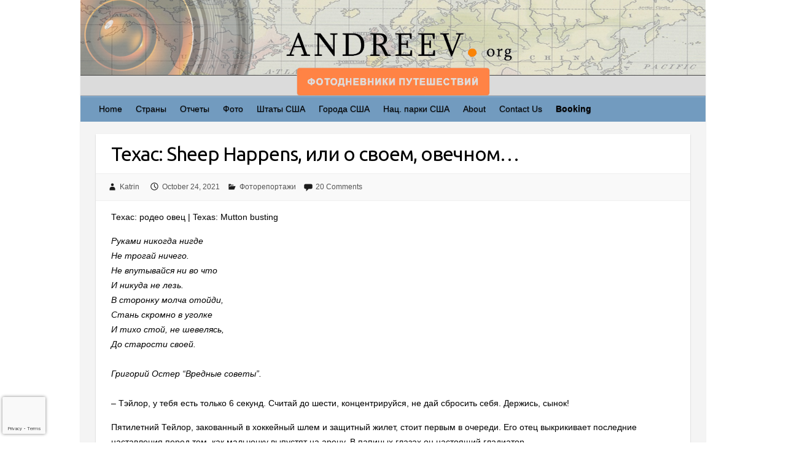

--- FILE ---
content_type: text/html; charset=UTF-8
request_url: https://www.andreev.org/travel-photos/texas-mutton-busting.html
body_size: 32710
content:

<!DOCTYPE html>
<html dir="ltr" lang="en-US" prefix="og: https://ogp.me/ns#">
<head>

		<link rel="profile" href="http://gmpg.org/xfn/11" />
	<link rel="pingback" href="" />
<title>Техас: родео овец | Texas: Mutton busting</title>

		<!-- All in One SEO 4.8.4.1 - aioseo.com -->
	<meta name="description" content="Техас: родео овец | Texas: Mutton busting Техас: Sheep Happens, или о своем, овечном… Andreev.org: Фотодневники путешествий" />
	<meta name="robots" content="max-image-preview:large" />
	<meta name="author" content="Katrin"/>
	<link rel="canonical" href="https://www.andreev.org/travel-photos/texas-mutton-busting.html" />
	<meta name="generator" content="All in One SEO (AIOSEO) 4.8.4.1" />
		<meta property="og:locale" content="en_US" />
		<meta property="og:site_name" content="Andreev.org: Фотодневники путешествий | Photo travel around the world" />
		<meta property="og:type" content="article" />
		<meta property="og:title" content="Техас: родео овец | Texas: Mutton busting" />
		<meta property="og:description" content="Техас: родео овец | Texas: Mutton busting Техас: Sheep Happens, или о своем, овечном… Andreev.org: Фотодневники путешествий" />
		<meta property="og:url" content="https://www.andreev.org/travel-photos/texas-mutton-busting.html" />
		<meta property="article:published_time" content="2021-10-24T20:51:54+00:00" />
		<meta property="article:modified_time" content="2025-09-18T15:13:55+00:00" />
		<meta property="article:publisher" content="https://www.facebook.com/AndreevTravel" />
		<meta name="twitter:card" content="summary" />
		<meta name="twitter:title" content="Техас: родео овец | Texas: Mutton busting" />
		<meta name="twitter:description" content="Техас: родео овец | Texas: Mutton busting Техас: Sheep Happens, или о своем, овечном… Andreev.org: Фотодневники путешествий" />
		<!-- All in One SEO -->

<link rel='dns-prefetch' href='//www.andreev.org' />
<link rel='dns-prefetch' href='//stats.wp.com' />
<link rel='dns-prefetch' href='//fonts.googleapis.com' />
<link rel='dns-prefetch' href='//v0.wordpress.com' />
<link rel='dns-prefetch' href='//widgets.wp.com' />
<link rel='dns-prefetch' href='//s0.wp.com' />
<link rel='dns-prefetch' href='//0.gravatar.com' />
<link rel='dns-prefetch' href='//1.gravatar.com' />
<link rel='dns-prefetch' href='//2.gravatar.com' />
<link rel="alternate" type="application/rss+xml" title="Andreev.org: Фотодневники путешествий &raquo; Feed" href="https://www.andreev.org/feed" />
<link rel="alternate" type="application/rss+xml" title="Andreev.org: Фотодневники путешествий &raquo; Comments Feed" href="https://www.andreev.org/comments/feed" />
<link rel="alternate" type="application/rss+xml" title="Andreev.org: Фотодневники путешествий &raquo; Техас: Sheep Happens, или о своем, овечном… Comments Feed" href="https://www.andreev.org/travel-photos/texas-mutton-busting.html/feed" />
<link rel="alternate" title="oEmbed (JSON)" type="application/json+oembed" href="https://www.andreev.org/wp-json/oembed/1.0/embed?url=https%3A%2F%2Fwww.andreev.org%2Ftravel-photos%2Ftexas-mutton-busting.html" />
<link rel="alternate" title="oEmbed (XML)" type="text/xml+oembed" href="https://www.andreev.org/wp-json/oembed/1.0/embed?url=https%3A%2F%2Fwww.andreev.org%2Ftravel-photos%2Ftexas-mutton-busting.html&#038;format=xml" />
<meta charset="UTF-8" />
<meta name="viewport" content="width=device-width, initial-scale=1, maximum-scale=1">
<style id='wp-img-auto-sizes-contain-inline-css' type='text/css'>
img:is([sizes=auto i],[sizes^="auto," i]){contain-intrinsic-size:3000px 1500px}
/*# sourceURL=wp-img-auto-sizes-contain-inline-css */
</style>
<style id='wp-emoji-styles-inline-css' type='text/css'>

	img.wp-smiley, img.emoji {
		display: inline !important;
		border: none !important;
		box-shadow: none !important;
		height: 1em !important;
		width: 1em !important;
		margin: 0 0.07em !important;
		vertical-align: -0.1em !important;
		background: none !important;
		padding: 0 !important;
	}
/*# sourceURL=wp-emoji-styles-inline-css */
</style>
<style id='wp-block-library-inline-css' type='text/css'>
:root{--wp-block-synced-color:#7a00df;--wp-block-synced-color--rgb:122,0,223;--wp-bound-block-color:var(--wp-block-synced-color);--wp-editor-canvas-background:#ddd;--wp-admin-theme-color:#007cba;--wp-admin-theme-color--rgb:0,124,186;--wp-admin-theme-color-darker-10:#006ba1;--wp-admin-theme-color-darker-10--rgb:0,107,160.5;--wp-admin-theme-color-darker-20:#005a87;--wp-admin-theme-color-darker-20--rgb:0,90,135;--wp-admin-border-width-focus:2px}@media (min-resolution:192dpi){:root{--wp-admin-border-width-focus:1.5px}}.wp-element-button{cursor:pointer}:root .has-very-light-gray-background-color{background-color:#eee}:root .has-very-dark-gray-background-color{background-color:#313131}:root .has-very-light-gray-color{color:#eee}:root .has-very-dark-gray-color{color:#313131}:root .has-vivid-green-cyan-to-vivid-cyan-blue-gradient-background{background:linear-gradient(135deg,#00d084,#0693e3)}:root .has-purple-crush-gradient-background{background:linear-gradient(135deg,#34e2e4,#4721fb 50%,#ab1dfe)}:root .has-hazy-dawn-gradient-background{background:linear-gradient(135deg,#faaca8,#dad0ec)}:root .has-subdued-olive-gradient-background{background:linear-gradient(135deg,#fafae1,#67a671)}:root .has-atomic-cream-gradient-background{background:linear-gradient(135deg,#fdd79a,#004a59)}:root .has-nightshade-gradient-background{background:linear-gradient(135deg,#330968,#31cdcf)}:root .has-midnight-gradient-background{background:linear-gradient(135deg,#020381,#2874fc)}:root{--wp--preset--font-size--normal:16px;--wp--preset--font-size--huge:42px}.has-regular-font-size{font-size:1em}.has-larger-font-size{font-size:2.625em}.has-normal-font-size{font-size:var(--wp--preset--font-size--normal)}.has-huge-font-size{font-size:var(--wp--preset--font-size--huge)}.has-text-align-center{text-align:center}.has-text-align-left{text-align:left}.has-text-align-right{text-align:right}.has-fit-text{white-space:nowrap!important}#end-resizable-editor-section{display:none}.aligncenter{clear:both}.items-justified-left{justify-content:flex-start}.items-justified-center{justify-content:center}.items-justified-right{justify-content:flex-end}.items-justified-space-between{justify-content:space-between}.screen-reader-text{border:0;clip-path:inset(50%);height:1px;margin:-1px;overflow:hidden;padding:0;position:absolute;width:1px;word-wrap:normal!important}.screen-reader-text:focus{background-color:#ddd;clip-path:none;color:#444;display:block;font-size:1em;height:auto;left:5px;line-height:normal;padding:15px 23px 14px;text-decoration:none;top:5px;width:auto;z-index:100000}html :where(.has-border-color){border-style:solid}html :where([style*=border-top-color]){border-top-style:solid}html :where([style*=border-right-color]){border-right-style:solid}html :where([style*=border-bottom-color]){border-bottom-style:solid}html :where([style*=border-left-color]){border-left-style:solid}html :where([style*=border-width]){border-style:solid}html :where([style*=border-top-width]){border-top-style:solid}html :where([style*=border-right-width]){border-right-style:solid}html :where([style*=border-bottom-width]){border-bottom-style:solid}html :where([style*=border-left-width]){border-left-style:solid}html :where(img[class*=wp-image-]){height:auto;max-width:100%}:where(figure){margin:0 0 1em}html :where(.is-position-sticky){--wp-admin--admin-bar--position-offset:var(--wp-admin--admin-bar--height,0px)}@media screen and (max-width:600px){html :where(.is-position-sticky){--wp-admin--admin-bar--position-offset:0px}}

/*# sourceURL=wp-block-library-inline-css */
</style><style id='wp-block-image-inline-css' type='text/css'>
.wp-block-image>a,.wp-block-image>figure>a{display:inline-block}.wp-block-image img{box-sizing:border-box;height:auto;max-width:100%;vertical-align:bottom}@media not (prefers-reduced-motion){.wp-block-image img.hide{visibility:hidden}.wp-block-image img.show{animation:show-content-image .4s}}.wp-block-image[style*=border-radius] img,.wp-block-image[style*=border-radius]>a{border-radius:inherit}.wp-block-image.has-custom-border img{box-sizing:border-box}.wp-block-image.aligncenter{text-align:center}.wp-block-image.alignfull>a,.wp-block-image.alignwide>a{width:100%}.wp-block-image.alignfull img,.wp-block-image.alignwide img{height:auto;width:100%}.wp-block-image .aligncenter,.wp-block-image .alignleft,.wp-block-image .alignright,.wp-block-image.aligncenter,.wp-block-image.alignleft,.wp-block-image.alignright{display:table}.wp-block-image .aligncenter>figcaption,.wp-block-image .alignleft>figcaption,.wp-block-image .alignright>figcaption,.wp-block-image.aligncenter>figcaption,.wp-block-image.alignleft>figcaption,.wp-block-image.alignright>figcaption{caption-side:bottom;display:table-caption}.wp-block-image .alignleft{float:left;margin:.5em 1em .5em 0}.wp-block-image .alignright{float:right;margin:.5em 0 .5em 1em}.wp-block-image .aligncenter{margin-left:auto;margin-right:auto}.wp-block-image :where(figcaption){margin-bottom:1em;margin-top:.5em}.wp-block-image.is-style-circle-mask img{border-radius:9999px}@supports ((-webkit-mask-image:none) or (mask-image:none)) or (-webkit-mask-image:none){.wp-block-image.is-style-circle-mask img{border-radius:0;-webkit-mask-image:url('data:image/svg+xml;utf8,<svg viewBox="0 0 100 100" xmlns="http://www.w3.org/2000/svg"><circle cx="50" cy="50" r="50"/></svg>');mask-image:url('data:image/svg+xml;utf8,<svg viewBox="0 0 100 100" xmlns="http://www.w3.org/2000/svg"><circle cx="50" cy="50" r="50"/></svg>');mask-mode:alpha;-webkit-mask-position:center;mask-position:center;-webkit-mask-repeat:no-repeat;mask-repeat:no-repeat;-webkit-mask-size:contain;mask-size:contain}}:root :where(.wp-block-image.is-style-rounded img,.wp-block-image .is-style-rounded img){border-radius:9999px}.wp-block-image figure{margin:0}.wp-lightbox-container{display:flex;flex-direction:column;position:relative}.wp-lightbox-container img{cursor:zoom-in}.wp-lightbox-container img:hover+button{opacity:1}.wp-lightbox-container button{align-items:center;backdrop-filter:blur(16px) saturate(180%);background-color:#5a5a5a40;border:none;border-radius:4px;cursor:zoom-in;display:flex;height:20px;justify-content:center;opacity:0;padding:0;position:absolute;right:16px;text-align:center;top:16px;width:20px;z-index:100}@media not (prefers-reduced-motion){.wp-lightbox-container button{transition:opacity .2s ease}}.wp-lightbox-container button:focus-visible{outline:3px auto #5a5a5a40;outline:3px auto -webkit-focus-ring-color;outline-offset:3px}.wp-lightbox-container button:hover{cursor:pointer;opacity:1}.wp-lightbox-container button:focus{opacity:1}.wp-lightbox-container button:focus,.wp-lightbox-container button:hover,.wp-lightbox-container button:not(:hover):not(:active):not(.has-background){background-color:#5a5a5a40;border:none}.wp-lightbox-overlay{box-sizing:border-box;cursor:zoom-out;height:100vh;left:0;overflow:hidden;position:fixed;top:0;visibility:hidden;width:100%;z-index:100000}.wp-lightbox-overlay .close-button{align-items:center;cursor:pointer;display:flex;justify-content:center;min-height:40px;min-width:40px;padding:0;position:absolute;right:calc(env(safe-area-inset-right) + 16px);top:calc(env(safe-area-inset-top) + 16px);z-index:5000000}.wp-lightbox-overlay .close-button:focus,.wp-lightbox-overlay .close-button:hover,.wp-lightbox-overlay .close-button:not(:hover):not(:active):not(.has-background){background:none;border:none}.wp-lightbox-overlay .lightbox-image-container{height:var(--wp--lightbox-container-height);left:50%;overflow:hidden;position:absolute;top:50%;transform:translate(-50%,-50%);transform-origin:top left;width:var(--wp--lightbox-container-width);z-index:9999999999}.wp-lightbox-overlay .wp-block-image{align-items:center;box-sizing:border-box;display:flex;height:100%;justify-content:center;margin:0;position:relative;transform-origin:0 0;width:100%;z-index:3000000}.wp-lightbox-overlay .wp-block-image img{height:var(--wp--lightbox-image-height);min-height:var(--wp--lightbox-image-height);min-width:var(--wp--lightbox-image-width);width:var(--wp--lightbox-image-width)}.wp-lightbox-overlay .wp-block-image figcaption{display:none}.wp-lightbox-overlay button{background:none;border:none}.wp-lightbox-overlay .scrim{background-color:#fff;height:100%;opacity:.9;position:absolute;width:100%;z-index:2000000}.wp-lightbox-overlay.active{visibility:visible}@media not (prefers-reduced-motion){.wp-lightbox-overlay.active{animation:turn-on-visibility .25s both}.wp-lightbox-overlay.active img{animation:turn-on-visibility .35s both}.wp-lightbox-overlay.show-closing-animation:not(.active){animation:turn-off-visibility .35s both}.wp-lightbox-overlay.show-closing-animation:not(.active) img{animation:turn-off-visibility .25s both}.wp-lightbox-overlay.zoom.active{animation:none;opacity:1;visibility:visible}.wp-lightbox-overlay.zoom.active .lightbox-image-container{animation:lightbox-zoom-in .4s}.wp-lightbox-overlay.zoom.active .lightbox-image-container img{animation:none}.wp-lightbox-overlay.zoom.active .scrim{animation:turn-on-visibility .4s forwards}.wp-lightbox-overlay.zoom.show-closing-animation:not(.active){animation:none}.wp-lightbox-overlay.zoom.show-closing-animation:not(.active) .lightbox-image-container{animation:lightbox-zoom-out .4s}.wp-lightbox-overlay.zoom.show-closing-animation:not(.active) .lightbox-image-container img{animation:none}.wp-lightbox-overlay.zoom.show-closing-animation:not(.active) .scrim{animation:turn-off-visibility .4s forwards}}@keyframes show-content-image{0%{visibility:hidden}99%{visibility:hidden}to{visibility:visible}}@keyframes turn-on-visibility{0%{opacity:0}to{opacity:1}}@keyframes turn-off-visibility{0%{opacity:1;visibility:visible}99%{opacity:0;visibility:visible}to{opacity:0;visibility:hidden}}@keyframes lightbox-zoom-in{0%{transform:translate(calc((-100vw + var(--wp--lightbox-scrollbar-width))/2 + var(--wp--lightbox-initial-left-position)),calc(-50vh + var(--wp--lightbox-initial-top-position))) scale(var(--wp--lightbox-scale))}to{transform:translate(-50%,-50%) scale(1)}}@keyframes lightbox-zoom-out{0%{transform:translate(-50%,-50%) scale(1);visibility:visible}99%{visibility:visible}to{transform:translate(calc((-100vw + var(--wp--lightbox-scrollbar-width))/2 + var(--wp--lightbox-initial-left-position)),calc(-50vh + var(--wp--lightbox-initial-top-position))) scale(var(--wp--lightbox-scale));visibility:hidden}}
/*# sourceURL=https://www.andreev.org/engine/wp-includes/blocks/image/style.min.css */
</style>
<style id='wp-block-paragraph-inline-css' type='text/css'>
.is-small-text{font-size:.875em}.is-regular-text{font-size:1em}.is-large-text{font-size:2.25em}.is-larger-text{font-size:3em}.has-drop-cap:not(:focus):first-letter{float:left;font-size:8.4em;font-style:normal;font-weight:100;line-height:.68;margin:.05em .1em 0 0;text-transform:uppercase}body.rtl .has-drop-cap:not(:focus):first-letter{float:none;margin-left:.1em}p.has-drop-cap.has-background{overflow:hidden}:root :where(p.has-background){padding:1.25em 2.375em}:where(p.has-text-color:not(.has-link-color)) a{color:inherit}p.has-text-align-left[style*="writing-mode:vertical-lr"],p.has-text-align-right[style*="writing-mode:vertical-rl"]{rotate:180deg}
/*# sourceURL=https://www.andreev.org/engine/wp-includes/blocks/paragraph/style.min.css */
</style>
<style id='global-styles-inline-css' type='text/css'>
:root{--wp--preset--aspect-ratio--square: 1;--wp--preset--aspect-ratio--4-3: 4/3;--wp--preset--aspect-ratio--3-4: 3/4;--wp--preset--aspect-ratio--3-2: 3/2;--wp--preset--aspect-ratio--2-3: 2/3;--wp--preset--aspect-ratio--16-9: 16/9;--wp--preset--aspect-ratio--9-16: 9/16;--wp--preset--color--black: #000000;--wp--preset--color--cyan-bluish-gray: #abb8c3;--wp--preset--color--white: #ffffff;--wp--preset--color--pale-pink: #f78da7;--wp--preset--color--vivid-red: #cf2e2e;--wp--preset--color--luminous-vivid-orange: #ff6900;--wp--preset--color--luminous-vivid-amber: #fcb900;--wp--preset--color--light-green-cyan: #7bdcb5;--wp--preset--color--vivid-green-cyan: #00d084;--wp--preset--color--pale-cyan-blue: #8ed1fc;--wp--preset--color--vivid-cyan-blue: #0693e3;--wp--preset--color--vivid-purple: #9b51e0;--wp--preset--gradient--vivid-cyan-blue-to-vivid-purple: linear-gradient(135deg,rgb(6,147,227) 0%,rgb(155,81,224) 100%);--wp--preset--gradient--light-green-cyan-to-vivid-green-cyan: linear-gradient(135deg,rgb(122,220,180) 0%,rgb(0,208,130) 100%);--wp--preset--gradient--luminous-vivid-amber-to-luminous-vivid-orange: linear-gradient(135deg,rgb(252,185,0) 0%,rgb(255,105,0) 100%);--wp--preset--gradient--luminous-vivid-orange-to-vivid-red: linear-gradient(135deg,rgb(255,105,0) 0%,rgb(207,46,46) 100%);--wp--preset--gradient--very-light-gray-to-cyan-bluish-gray: linear-gradient(135deg,rgb(238,238,238) 0%,rgb(169,184,195) 100%);--wp--preset--gradient--cool-to-warm-spectrum: linear-gradient(135deg,rgb(74,234,220) 0%,rgb(151,120,209) 20%,rgb(207,42,186) 40%,rgb(238,44,130) 60%,rgb(251,105,98) 80%,rgb(254,248,76) 100%);--wp--preset--gradient--blush-light-purple: linear-gradient(135deg,rgb(255,206,236) 0%,rgb(152,150,240) 100%);--wp--preset--gradient--blush-bordeaux: linear-gradient(135deg,rgb(254,205,165) 0%,rgb(254,45,45) 50%,rgb(107,0,62) 100%);--wp--preset--gradient--luminous-dusk: linear-gradient(135deg,rgb(255,203,112) 0%,rgb(199,81,192) 50%,rgb(65,88,208) 100%);--wp--preset--gradient--pale-ocean: linear-gradient(135deg,rgb(255,245,203) 0%,rgb(182,227,212) 50%,rgb(51,167,181) 100%);--wp--preset--gradient--electric-grass: linear-gradient(135deg,rgb(202,248,128) 0%,rgb(113,206,126) 100%);--wp--preset--gradient--midnight: linear-gradient(135deg,rgb(2,3,129) 0%,rgb(40,116,252) 100%);--wp--preset--font-size--small: 13px;--wp--preset--font-size--medium: 20px;--wp--preset--font-size--large: 36px;--wp--preset--font-size--x-large: 42px;--wp--preset--spacing--20: 0.44rem;--wp--preset--spacing--30: 0.67rem;--wp--preset--spacing--40: 1rem;--wp--preset--spacing--50: 1.5rem;--wp--preset--spacing--60: 2.25rem;--wp--preset--spacing--70: 3.38rem;--wp--preset--spacing--80: 5.06rem;--wp--preset--shadow--natural: 6px 6px 9px rgba(0, 0, 0, 0.2);--wp--preset--shadow--deep: 12px 12px 50px rgba(0, 0, 0, 0.4);--wp--preset--shadow--sharp: 6px 6px 0px rgba(0, 0, 0, 0.2);--wp--preset--shadow--outlined: 6px 6px 0px -3px rgb(255, 255, 255), 6px 6px rgb(0, 0, 0);--wp--preset--shadow--crisp: 6px 6px 0px rgb(0, 0, 0);}:where(.is-layout-flex){gap: 0.5em;}:where(.is-layout-grid){gap: 0.5em;}body .is-layout-flex{display: flex;}.is-layout-flex{flex-wrap: wrap;align-items: center;}.is-layout-flex > :is(*, div){margin: 0;}body .is-layout-grid{display: grid;}.is-layout-grid > :is(*, div){margin: 0;}:where(.wp-block-columns.is-layout-flex){gap: 2em;}:where(.wp-block-columns.is-layout-grid){gap: 2em;}:where(.wp-block-post-template.is-layout-flex){gap: 1.25em;}:where(.wp-block-post-template.is-layout-grid){gap: 1.25em;}.has-black-color{color: var(--wp--preset--color--black) !important;}.has-cyan-bluish-gray-color{color: var(--wp--preset--color--cyan-bluish-gray) !important;}.has-white-color{color: var(--wp--preset--color--white) !important;}.has-pale-pink-color{color: var(--wp--preset--color--pale-pink) !important;}.has-vivid-red-color{color: var(--wp--preset--color--vivid-red) !important;}.has-luminous-vivid-orange-color{color: var(--wp--preset--color--luminous-vivid-orange) !important;}.has-luminous-vivid-amber-color{color: var(--wp--preset--color--luminous-vivid-amber) !important;}.has-light-green-cyan-color{color: var(--wp--preset--color--light-green-cyan) !important;}.has-vivid-green-cyan-color{color: var(--wp--preset--color--vivid-green-cyan) !important;}.has-pale-cyan-blue-color{color: var(--wp--preset--color--pale-cyan-blue) !important;}.has-vivid-cyan-blue-color{color: var(--wp--preset--color--vivid-cyan-blue) !important;}.has-vivid-purple-color{color: var(--wp--preset--color--vivid-purple) !important;}.has-black-background-color{background-color: var(--wp--preset--color--black) !important;}.has-cyan-bluish-gray-background-color{background-color: var(--wp--preset--color--cyan-bluish-gray) !important;}.has-white-background-color{background-color: var(--wp--preset--color--white) !important;}.has-pale-pink-background-color{background-color: var(--wp--preset--color--pale-pink) !important;}.has-vivid-red-background-color{background-color: var(--wp--preset--color--vivid-red) !important;}.has-luminous-vivid-orange-background-color{background-color: var(--wp--preset--color--luminous-vivid-orange) !important;}.has-luminous-vivid-amber-background-color{background-color: var(--wp--preset--color--luminous-vivid-amber) !important;}.has-light-green-cyan-background-color{background-color: var(--wp--preset--color--light-green-cyan) !important;}.has-vivid-green-cyan-background-color{background-color: var(--wp--preset--color--vivid-green-cyan) !important;}.has-pale-cyan-blue-background-color{background-color: var(--wp--preset--color--pale-cyan-blue) !important;}.has-vivid-cyan-blue-background-color{background-color: var(--wp--preset--color--vivid-cyan-blue) !important;}.has-vivid-purple-background-color{background-color: var(--wp--preset--color--vivid-purple) !important;}.has-black-border-color{border-color: var(--wp--preset--color--black) !important;}.has-cyan-bluish-gray-border-color{border-color: var(--wp--preset--color--cyan-bluish-gray) !important;}.has-white-border-color{border-color: var(--wp--preset--color--white) !important;}.has-pale-pink-border-color{border-color: var(--wp--preset--color--pale-pink) !important;}.has-vivid-red-border-color{border-color: var(--wp--preset--color--vivid-red) !important;}.has-luminous-vivid-orange-border-color{border-color: var(--wp--preset--color--luminous-vivid-orange) !important;}.has-luminous-vivid-amber-border-color{border-color: var(--wp--preset--color--luminous-vivid-amber) !important;}.has-light-green-cyan-border-color{border-color: var(--wp--preset--color--light-green-cyan) !important;}.has-vivid-green-cyan-border-color{border-color: var(--wp--preset--color--vivid-green-cyan) !important;}.has-pale-cyan-blue-border-color{border-color: var(--wp--preset--color--pale-cyan-blue) !important;}.has-vivid-cyan-blue-border-color{border-color: var(--wp--preset--color--vivid-cyan-blue) !important;}.has-vivid-purple-border-color{border-color: var(--wp--preset--color--vivid-purple) !important;}.has-vivid-cyan-blue-to-vivid-purple-gradient-background{background: var(--wp--preset--gradient--vivid-cyan-blue-to-vivid-purple) !important;}.has-light-green-cyan-to-vivid-green-cyan-gradient-background{background: var(--wp--preset--gradient--light-green-cyan-to-vivid-green-cyan) !important;}.has-luminous-vivid-amber-to-luminous-vivid-orange-gradient-background{background: var(--wp--preset--gradient--luminous-vivid-amber-to-luminous-vivid-orange) !important;}.has-luminous-vivid-orange-to-vivid-red-gradient-background{background: var(--wp--preset--gradient--luminous-vivid-orange-to-vivid-red) !important;}.has-very-light-gray-to-cyan-bluish-gray-gradient-background{background: var(--wp--preset--gradient--very-light-gray-to-cyan-bluish-gray) !important;}.has-cool-to-warm-spectrum-gradient-background{background: var(--wp--preset--gradient--cool-to-warm-spectrum) !important;}.has-blush-light-purple-gradient-background{background: var(--wp--preset--gradient--blush-light-purple) !important;}.has-blush-bordeaux-gradient-background{background: var(--wp--preset--gradient--blush-bordeaux) !important;}.has-luminous-dusk-gradient-background{background: var(--wp--preset--gradient--luminous-dusk) !important;}.has-pale-ocean-gradient-background{background: var(--wp--preset--gradient--pale-ocean) !important;}.has-electric-grass-gradient-background{background: var(--wp--preset--gradient--electric-grass) !important;}.has-midnight-gradient-background{background: var(--wp--preset--gradient--midnight) !important;}.has-small-font-size{font-size: var(--wp--preset--font-size--small) !important;}.has-medium-font-size{font-size: var(--wp--preset--font-size--medium) !important;}.has-large-font-size{font-size: var(--wp--preset--font-size--large) !important;}.has-x-large-font-size{font-size: var(--wp--preset--font-size--x-large) !important;}
/*# sourceURL=global-styles-inline-css */
</style>

<style id='classic-theme-styles-inline-css' type='text/css'>
/*! This file is auto-generated */
.wp-block-button__link{color:#fff;background-color:#32373c;border-radius:9999px;box-shadow:none;text-decoration:none;padding:calc(.667em + 2px) calc(1.333em + 2px);font-size:1.125em}.wp-block-file__button{background:#32373c;color:#fff;text-decoration:none}
/*# sourceURL=/wp-includes/css/classic-themes.min.css */
</style>
<link rel='stylesheet' id='menu-image-css' href='https://www.andreev.org/engine/wp-content/plugins/menu-image/includes/css/menu-image.css?ver=3.13' type='text/css' media='all' />
<link rel='stylesheet' id='dashicons-css' href='https://www.andreev.org/engine/wp-includes/css/dashicons.min.css?ver=6.9' type='text/css' media='all' />
<link rel='stylesheet' id='contact-form-7-css' href='https://www.andreev.org/engine/wp-content/plugins/contact-form-7/includes/css/styles.css?ver=6.1.4' type='text/css' media='all' />
<link rel='stylesheet' id='email-subscribers-css' href='https://www.andreev.org/engine/wp-content/plugins/email-subscribers/lite/public/css/email-subscribers-public.css?ver=5.9.11' type='text/css' media='all' />
<link rel='stylesheet' id='surl-lasso-lite-css' href='https://www.andreev.org/engine/wp-content/plugins/simple-urls/admin/assets/css/lasso-lite.css?ver=1763473635' type='text/css' media='all' />
<link rel='stylesheet' id='wsl-widget-css' href='https://www.andreev.org/engine/wp-content/plugins/wordpress-social-login/assets/css/style.css?ver=6.9' type='text/css' media='all' />
<link rel='stylesheet' id='jetpack_likes-css' href='https://www.andreev.org/engine/wp-content/plugins/jetpack/modules/likes/style.css?ver=15.4' type='text/css' media='all' />
<link rel='stylesheet' id='travelify_style-css' href='https://www.andreev.org/engine/wp-content/themes/travelify/style.css?ver=6.9' type='text/css' media='all' />
<link rel='stylesheet' id='travelify_google_font_ubuntu-css' href='//fonts.googleapis.com/css?family=Ubuntu&#038;ver=6.9' type='text/css' media='all' />
<style id='jetpack_facebook_likebox-inline-css' type='text/css'>
.widget_facebook_likebox {
	overflow: hidden;
}

/*# sourceURL=https://www.andreev.org/engine/wp-content/plugins/jetpack/modules/widgets/facebook-likebox/style.css */
</style>
<link rel='stylesheet' id='front_end_css-css' href='https://www.andreev.org/engine/wp-content/plugins/broken-link-notifier/includes/css/results-front.min.css?ver=1.3.4' type='text/css' media='all' />
<link rel='stylesheet' id='yarpp-thumbnails-css' href='https://www.andreev.org/engine/wp-content/plugins/yet-another-related-posts-plugin/style/styles_thumbnails.css?ver=5.30.11' type='text/css' media='all' />
<style id='yarpp-thumbnails-inline-css' type='text/css'>
.yarpp-thumbnails-horizontal .yarpp-thumbnail {width: 282px;height: 232px;margin: 5px;margin-left: 0px;}.yarpp-thumbnail > img, .yarpp-thumbnail-default {width: 272px;height: 182px;margin: 5px;}.yarpp-thumbnails-horizontal .yarpp-thumbnail-title {margin: 7px;margin-top: 0px;width: 272px;}.yarpp-thumbnail-default > img {min-height: 182px;min-width: 272px;}
/*# sourceURL=yarpp-thumbnails-inline-css */
</style>
<link rel='stylesheet' id='rtbs-css' href='https://www.andreev.org/engine/wp-content/plugins/responsive-tabs/inc/css/rtbs_style.min.css?ver=4.0.11' type='text/css' media='all' />
<link rel='stylesheet' id='travelpayouts-assets-loader-loader.dd2efc3bbee06f654319.css-css' href='https://www.andreev.org/engine/wp-content/plugins/travelpayouts/assets/loader.dd2efc3bbee06f654319.css?ver=1.2.1' type='text/css' media='all' />
<link rel='stylesheet' id='sharedaddy-css' href='https://www.andreev.org/engine/wp-content/plugins/jetpack/modules/sharedaddy/sharing.css?ver=15.4' type='text/css' media='all' />
<link rel='stylesheet' id='social-logos-css' href='https://www.andreev.org/engine/wp-content/plugins/jetpack/_inc/social-logos/social-logos.min.css?ver=15.4' type='text/css' media='all' />
<script type="text/javascript" src="https://www.andreev.org/engine/wp-includes/js/jquery/jquery.min.js?ver=3.7.1" id="jquery-core-js"></script>
<script type="text/javascript" src="https://www.andreev.org/engine/wp-includes/js/jquery/jquery-migrate.min.js?ver=3.4.1" id="jquery-migrate-js"></script>
<script type="text/javascript" src="https://www.andreev.org/engine/wp-content/plugins/wp-hide-post/public/js/wp-hide-post-public.js?ver=2.0.10" id="wp-hide-post-js"></script>
<script type="text/javascript" src="https://www.andreev.org/engine/wp-content/themes/travelify/library/js/functions.min.js?ver=6.9" id="travelify_functions-js"></script>
<script type="text/javascript" src="https://www.andreev.org/engine/wp-content/plugins/responsive-tabs/inc/js/rtbs.min.js?ver=4.0.11" id="rtbs-js"></script>
<link rel="https://api.w.org/" href="https://www.andreev.org/wp-json/" /><link rel="alternate" title="JSON" type="application/json" href="https://www.andreev.org/wp-json/wp/v2/posts/22410" />
<link rel='shortlink' href='https://wp.me/p7WxWv-5Ps' />
<style type="text/css">
			:root{
				--lasso-main: black !important;
				--lasso-title: black !important;
				--lasso-button: #22baa0 !important;
				--lasso-secondary-button: #22baa0 !important;
				--lasso-button-text: white !important;
				--lasso-background: white !important;
				--lasso-pros: #22baa0 !important;
				--lasso-cons: #e06470 !important;
			}
		</style>
			<script type="text/javascript">
				// Notice how this gets configured before we load Font Awesome
				window.FontAwesomeConfig = { autoReplaceSvg: false }
			</script>
			<style>img#wpstats{display:none}</style>
		<script data-noptimize="1" data-cfasync="false" data-wpfc-render="false">
  (function () {
      var script = document.createElement("script");
      script.async = 1;
      script.src = 'https://emrld.ltd/MjYxODAy.js?t=261802';
      document.head.appendChild(script);
  })();
</script>    <style type="text/css">
        a { color: #1e73be; }
        #site-title a { color: #dbdbdb; }
        #site-title a:hover, #site-title a:focus  { color: #afc1cc; }
        .wrapper { background: #f4f4f4; }
        .social-icons ul li a { color: #729bbf; }
		#main-nav a,
		#main-nav a:hover,
		#main-nav a:focus,
		#main-nav ul li.current-menu-item a,
		#main-nav ul li.current_page_ancestor a,
		#main-nav ul li.current-menu-ancestor a,
		#main-nav ul li.current_page_item a,
		#main-nav ul li:hover > a,
		#main-nav ul li:focus-within > a { color: #000000; }
        .widget, article { background: #ffffff; }
        .entry-title, .entry-title a, .entry-title a:focus, h1, h2, h3, h4, h5, h6, .widget-title  { color: #000000; }
		a:focus,
		a:active,
		a:hover,
		.tags a:hover,
		.tags a:focus,
		.custom-gallery-title a,
		.widget-title a,
		#content ul a:hover,
		#content ul a:focus,
		#content ol a:hover,
		#content ol a:focus,
		.widget ul li a:hover,
		.widget ul li a:focus,
		.entry-title a:hover,
		.entry-title a:focus,
		.entry-meta a:hover,
		.entry-meta a:focus,
		#site-generator .copyright a:hover,
		#site-generator .copyright a:focus { color: #1e73be; }
        #main-nav { background: #729bbf; border-color: #729bbf; }
        #main-nav ul li ul, body { border-color: #729bbf; }
		#main-nav a:hover,
		#main-nav a:focus,
		#main-nav ul li.current-menu-item a,
		#main-nav ul li.current_page_ancestor a,
		#main-nav ul li.current-menu-ancestor a,
		#main-nav ul li.current_page_item a,
		#main-nav ul li:hover > a,
		#main-nav ul li:focus-within > a,
		#main-nav li:hover > a,
		#main-nav li:focus-within > a,
		#main-nav ul ul :hover > a,
		#main-nav ul ul :focus-within > a,
		#main-nav a:focus { background: #afc1cc; }
		#main-nav ul li ul li a:hover,
		#main-nav ul li ul li a:focus,
		#main-nav ul li ul li:hover > a,
		#main-nav ul li ul li:focus-within > a,
		#main-nav ul li.current-menu-item ul li a:hover
		#main-nav ul li.current-menu-item ul li a:focus { color: #afc1cc; }
        .entry-content { color: #000000; }
		input[type="reset"],
		input[type="button"],
		input[type="submit"],
		.entry-meta-bar .readmore,
		#controllers a:hover,
		#controllers a.active,
		.pagination span,
		.pagination a:hover span,
		.pagination a:focus span,
		.wp-pagenavi .current,
		.wp-pagenavi a:hover,
		.wp-pagenavi a:focus {
            background: #afc1cc;
            border-color: #afc1cc !important;
        }
		::selection,
		.back-to-top:focus-within a { background: #afc1cc; }
        blockquote { border-color: #afc1cc; }
		#controllers a:hover,
		#controllers a.active { color: #afc1cc; }
		input[type="reset"]:hover,
		input[type="reset"]:focus,
		input[type="button"]:hover,
		input[type="button"]:focus,
		input[type="submit"]:hover,
		input[type="submit"]:focus,
		input[type="reset"]:active,
		input[type="button"]:active,
		input[type="submit"]:active,
		.entry-meta-bar .readmore:hover,
		.entry-meta-bar .readmore:focus,
		.entry-meta-bar .readmore:active,
		ul.default-wp-page li a:hover,
		ul.default-wp-page li a:focus,
		ul.default-wp-page li a:active {
            background: #7696c1;
            border-color: #7696c1;
        }
    </style>
    <style type="text/css">.recentcomments a{display:inline !important;padding:0 !important;margin:0 !important;}</style><style type="text/css" id="custom-background-css">
body.custom-background { background-color: #ffffff; }
</style>
	<link rel="icon" href="https://www.andreev.org/engine/uploaded/images//2025/09/cropped-Favicon-for-Andreev-2-32x32.jpg" sizes="32x32" />
<link rel="icon" href="https://www.andreev.org/engine/uploaded/images//2025/09/cropped-Favicon-for-Andreev-2-192x192.jpg" sizes="192x192" />
<link rel="apple-touch-icon" href="https://www.andreev.org/engine/uploaded/images//2025/09/cropped-Favicon-for-Andreev-2-180x180.jpg" />
<meta name="msapplication-TileImage" content="https://www.andreev.org/engine/uploaded/images//2025/09/cropped-Favicon-for-Andreev-2-270x270.jpg" />
		<style type="text/css" id="wp-custom-css">
			.header-image {
	margin-top: -135px;
}
 /* Move reCAPTCHA v3 badge to the left */
 
 .grecaptcha-badge {
  width: 70px !important;
  overflow: hidden !important;
  transition: all 0.3s ease !important;
  left: 4px !important;
}

.grecaptcha-badge:hover {
  width: 256px !important;
}		</style>
		
<link rel='stylesheet' id='jetpack-swiper-library-css' href='https://www.andreev.org/engine/wp-content/plugins/jetpack/_inc/blocks/swiper.css?ver=15.4' type='text/css' media='all' />
<link rel='stylesheet' id='jetpack-carousel-css' href='https://www.andreev.org/engine/wp-content/plugins/jetpack/modules/carousel/jetpack-carousel.css?ver=15.4' type='text/css' media='all' />
<link rel='stylesheet' id='yarppRelatedCss-css' href='https://www.andreev.org/engine/wp-content/plugins/yet-another-related-posts-plugin/style/related.css?ver=5.30.11' type='text/css' media='all' />
</head>
	

<!-- Google tag (gtag.js) -->
<script async src="https://www.googletagmanager.com/gtag/js?id=G-4YKNCXS9H7"></script>
<script>
  window.dataLayer = window.dataLayer || [];
  function gtag(){dataLayer.push(arguments);}
  gtag('js', new Date());

  gtag('config', 'G-4YKNCXS9H7');
</script>
	

<body class="wp-singular post-template-default single single-post postid-22410 single-format-standard custom-background wp-theme-travelify metaslider-plugin ">
			<a class="skip-link screen-reader-text" href="#content">Skip to content</a>

	<div class="wrapper">
				<header id="branding" >
				
	<div class="container clearfix">
		<div class="hgroup-wrap clearfix">
					<section class="hgroup-right">
						
			<div class="social-icons clearfix">
				<ul><li class="facebook"><a href="https://www.facebook.com/AndreevTravel/" title="Andreev.org: Фотодневники путешествий on Facebook" target="_blank"></a></li><li class="youtube"><a href="https://www.youtube.com/@katrinandreyeva1281" title="Andreev.org: Фотодневники путешествий on YouTube" target="_blank"></a></li>
			</ul>
			</div><!-- .social-icons -->					</section><!-- .hgroup-right -->
				<hgroup id="site-logo" class="clearfix">
					
				</hgroup><!-- #site-logo -->

		</div><!-- .hgroup-wrap -->
	</div><!-- .container -->
					<img src="https://www.andreev.org/engine/uploaded/images//2016/09/Logo-7.jpg" class="header-image" width="1345" height="215" alt="Andreev.org: Фотодневники путешествий">
				<nav id="main-nav" class="clearfix">
					<div class="container clearfix"><ul class="root"><li id="menu-item-1111" class="menu-item menu-item-type-custom menu-item-object-custom menu-item-home menu-item-1111"><a href="https://www.andreev.org/">Home</a></li>
<li id="menu-item-1118" class="menu-item menu-item-type-custom menu-item-object-custom menu-item-1118"><a href="https://www.andreev.org/world-map">Страны</a></li>
<li id="menu-item-1382" class="menu-item menu-item-type-post_type menu-item-object-page menu-item-1382"><a href="https://www.andreev.org/travel-logs">Отчеты</a></li>
<li id="menu-item-1477" class="menu-item menu-item-type-post_type menu-item-object-page menu-item-1477"><a href="https://www.andreev.org/photo-gallery">Фото</a></li>
<li id="menu-item-19867" class="menu-item menu-item-type-post_type menu-item-object-page menu-item-19867"><a href="https://www.andreev.org/us-states">Штаты США</a></li>
<li id="menu-item-32631" class="menu-item menu-item-type-custom menu-item-object-custom menu-item-32631"><a href="https://www.andreev.org/us-cities">Города США</a></li>
<li id="menu-item-38080" class="menu-item menu-item-type-post_type menu-item-object-page menu-item-38080"><a href="https://www.andreev.org/us-national-parks">Нац. парки США</a></li>
<li id="menu-item-1120" class="menu-item menu-item-type-custom menu-item-object-custom menu-item-1120"><a href="https://www.andreev.org/about-katrin-and-ilya-andreev">About</a></li>
<li id="menu-item-1237" class="menu-item menu-item-type-custom menu-item-object-custom menu-item-1237"><a href="https://www.andreev.org/about-katrin-and-ilya-andreev/contact-us">Contact Us</a></li>
<li id="menu-item-40668" class="menu-item menu-item-type-custom menu-item-object-custom menu-item-40668"><a href="https://booking.tpk.lu/8UATaUPU"><b>Booking</b></a></li>
</ul></div><!-- .container -->
					</nav><!-- #main-nav -->				</header>
			
		
				<div id="main" class="container clearfix">

<div id="container">
	

<div id="content">	<section id="post-22410" class="post-22410 post type-post status-publish format-standard has-post-thumbnail hentry category-travel-photos tag-animals tag-texas tag-usa">
		<article>

			
			<header class="entry-header">
    			<h2 class="entry-title">
    				Техас: Sheep Happens, или о своем, овечном…    			</h2><!-- .entry-title -->
  		</header>

  		
  		
  			<div class="entry-meta-bar clearfix">
    			<div class="entry-meta">
	    				<span class="byline"> <span class="author vcard"><a class="url fn n" href="https://www.andreev.org/author/katrin">Katrin</a></span></span><span class="posted-on"><a href="https://www.andreev.org/travel-photos/texas-mutton-busting.html" rel="bookmark"><time class="entry-date published" datetime="2021-10-24T14:51:54-06:00">October 24, 2021</time><time class="updated" datetime="2025-09-18T09:13:55-06:00">September 18, 2025</time></a></span>	    					             		<span class="category"><a href="https://www.andreev.org/category/travel-photos" rel="category tag">Фоторепортажи</a></span>
	             		    					             		<span class="comments"><a href="https://www.andreev.org/travel-photos/texas-mutton-busting.html#comments">20 Comments</a></span>
	             	    			</div><!-- .entry-meta -->
    		</div>

				
				
  			<div class="entry-content clearfix">
    			
<p>Техас: родео овец | Texas: Mutton busting </p>



<i>Руками никогда нигде<br />
Не трогай ничего.<br />
Не впутывайся ни во что<br />
И никуда не лезь.<br />
В сторонку молча отойди,<br />
Стань скромно в уголке<br />
И тихо стой, не шевелясь,<br />
До старости своей.<br /><br />

Григорий Остер &#8220;Вредные советы&#8221;.</i><br /><br />



<span id="more-22410"></span>



<p>&#8211; Тэйлор, у тебя есть только 6 секунд. Считай до шести, концентрируйся, не дай сбросить себя. Держись, сынок!</p>



<p>Пятилетний Тейлор, закованный в хоккейный шлем и защитный жилет, стоит первым в очереди. Его отец выкрикивает последние наставления перед тем, как мальчонку выпустят на арену. В папиных глазах он настоящий гладиатор.</p>



<figure class="wp-block-image size-large"><img decoding="async" src="https://www.andreev.org/engine/uploaded/images//2025/09/65TX2021.jpg" alt=""/></figure>



<p>&nbsp;</p>



<p>Бороться Тейлору предстоит с… овцой. Вернее, просто удержаться на ее спине, без всякой сбруи и шпор. Думаете фигня? Ха, как бы не так. Добро пожаловать в мир “mutton busting”, или родео в миниатюре.</p>



<figure class="wp-block-image size-large"><img decoding="async" src="https://www.andreev.org/engine/uploaded/images//2025/09/63TX2021.jpg" alt=""/></figure>



<p>&nbsp;</p>



<p>Родео (исп. rodeo) — традиционный вид спорта в Северной Америке, исторически сложившийся в среде мексиканских и американских ковбоев. Считается, что родео как открытое спортивное соревнование впервые состоялось в техасском городе Пекос в 1883 году.</p>



<figure class="wp-block-image size-large"><img decoding="async" src="https://www.andreev.org/engine/uploaded/images//2025/09/64TX2021.jpg" alt=""/></figure>



<p>&nbsp;</p>



<p>На родео проводится несколько видов состязаний: скачки на диком быке, на неосёдланной и осёдланной лошади, ловля быка на лассо, заваливание быка, и т.д. И если взрослый ковбой должен продержаться верхом на диком быке или лошади в течение 8 секунд, то детям дается всего шесть.</p>



<p>“Mutton busting” вольно трактуется как «гонка на овцах». Mutton – барашек, buster – ковбой, объезжающий лошадь (американский разговорный). Помните шикарный фильм 80-х «Ghostbusters» («Охотники за привидениями»)? Там тоже это слово присутствует. Но нельзя же было назвать кино «Объездчики привидений» 🙂</p>



<figure class="wp-block-image size-large"><img fetchpriority="high" decoding="async" width="1200" height="937" data-attachment-id="22415" data-permalink="https://www.andreev.org/travel-photos/texas-mutton-busting.html/attachment/08tx2021" data-orig-file="https://www.andreev.org/engine/uploaded/images//2021/10/08TX2021.jpg" data-orig-size="1252,978" data-comments-opened="1" data-image-meta="{&quot;aperture&quot;:&quot;0&quot;,&quot;credit&quot;:&quot;&quot;,&quot;camera&quot;:&quot;&quot;,&quot;caption&quot;:&quot;&quot;,&quot;created_timestamp&quot;:&quot;0&quot;,&quot;copyright&quot;:&quot;&quot;,&quot;focal_length&quot;:&quot;0&quot;,&quot;iso&quot;:&quot;0&quot;,&quot;shutter_speed&quot;:&quot;0&quot;,&quot;title&quot;:&quot;&quot;,&quot;orientation&quot;:&quot;0&quot;}" data-image-title="08TX2021" data-image-description="" data-image-caption="" data-medium-file="https://www.andreev.org/engine/uploaded/images//2021/10/08TX2021-300x234.jpg" data-large-file="https://www.andreev.org/engine/uploaded/images//2021/10/08TX2021-1200x937.jpg" src="https://www.andreev.org/engine/uploaded/images//2021/10/08TX2021-1200x937.jpg" alt="" class="wp-image-22415" srcset="https://www.andreev.org/engine/uploaded/images/2021/10/08TX2021-1200x937.jpg 1200w, https://www.andreev.org/engine/uploaded/images/2021/10/08TX2021-300x234.jpg 300w, https://www.andreev.org/engine/uploaded/images/2021/10/08TX2021-768x600.jpg 768w, https://www.andreev.org/engine/uploaded/images/2021/10/08TX2021.jpg 1252w" sizes="(max-width: 1200px) 100vw, 1200px" /></figure>



<p>&nbsp;</p>



<p>Чтобы ребенка допустили до соревнований, ему должно быть от 4 до 7 лет, а его вес составлять не более 60 фунтов (27 кг). Средняя овца весит в четыре раза больше.</p>



<figure class="wp-block-image size-large"><img decoding="async" width="1200" height="923" data-attachment-id="22416" data-permalink="https://www.andreev.org/travel-photos/texas-mutton-busting.html/attachment/09tx2021" data-orig-file="https://www.andreev.org/engine/uploaded/images//2021/10/09TX2021.jpg" data-orig-size="1252,963" data-comments-opened="1" data-image-meta="{&quot;aperture&quot;:&quot;0&quot;,&quot;credit&quot;:&quot;&quot;,&quot;camera&quot;:&quot;&quot;,&quot;caption&quot;:&quot;&quot;,&quot;created_timestamp&quot;:&quot;0&quot;,&quot;copyright&quot;:&quot;&quot;,&quot;focal_length&quot;:&quot;0&quot;,&quot;iso&quot;:&quot;0&quot;,&quot;shutter_speed&quot;:&quot;0&quot;,&quot;title&quot;:&quot;&quot;,&quot;orientation&quot;:&quot;0&quot;}" data-image-title="09TX2021" data-image-description="" data-image-caption="" data-medium-file="https://www.andreev.org/engine/uploaded/images//2021/10/09TX2021-300x231.jpg" data-large-file="https://www.andreev.org/engine/uploaded/images//2021/10/09TX2021-1200x923.jpg" src="https://www.andreev.org/engine/uploaded/images//2021/10/09TX2021-1200x923.jpg" alt="" class="wp-image-22416" srcset="https://www.andreev.org/engine/uploaded/images/2021/10/09TX2021-1200x923.jpg 1200w, https://www.andreev.org/engine/uploaded/images/2021/10/09TX2021-300x231.jpg 300w, https://www.andreev.org/engine/uploaded/images/2021/10/09TX2021-768x591.jpg 768w, https://www.andreev.org/engine/uploaded/images/2021/10/09TX2021.jpg 1252w" sizes="(max-width: 1200px) 100vw, 1200px" /></figure>



<p>&nbsp;</p>



<p>Участие не бесплатное, стартовый взнос обычно от 10 до 15 долларов. Родители подписывают специальную бумажку (waiver), где отказываются предъявлять претензии к организаторам, если что-то пойдет не так. От защитного снаряжения отказаться нельзя, это обязательный элемент участия.</p>



<figure class="wp-block-image size-large"><img decoding="async" width="1200" height="911" data-attachment-id="22417" data-permalink="https://www.andreev.org/travel-photos/texas-mutton-busting.html/attachment/13tx2021" data-orig-file="https://www.andreev.org/engine/uploaded/images//2021/10/13TX2021.jpg" data-orig-size="1252,950" data-comments-opened="1" data-image-meta="{&quot;aperture&quot;:&quot;0&quot;,&quot;credit&quot;:&quot;&quot;,&quot;camera&quot;:&quot;&quot;,&quot;caption&quot;:&quot;&quot;,&quot;created_timestamp&quot;:&quot;0&quot;,&quot;copyright&quot;:&quot;&quot;,&quot;focal_length&quot;:&quot;0&quot;,&quot;iso&quot;:&quot;0&quot;,&quot;shutter_speed&quot;:&quot;0&quot;,&quot;title&quot;:&quot;&quot;,&quot;orientation&quot;:&quot;0&quot;}" data-image-title="13TX2021" data-image-description="" data-image-caption="" data-medium-file="https://www.andreev.org/engine/uploaded/images//2021/10/13TX2021-300x228.jpg" data-large-file="https://www.andreev.org/engine/uploaded/images//2021/10/13TX2021-1200x911.jpg" src="https://www.andreev.org/engine/uploaded/images//2021/10/13TX2021-1200x911.jpg" alt="" class="wp-image-22417" srcset="https://www.andreev.org/engine/uploaded/images/2021/10/13TX2021-1200x911.jpg 1200w, https://www.andreev.org/engine/uploaded/images/2021/10/13TX2021-300x228.jpg 300w, https://www.andreev.org/engine/uploaded/images/2021/10/13TX2021-768x583.jpg 768w, https://www.andreev.org/engine/uploaded/images/2021/10/13TX2021.jpg 1252w" sizes="(max-width: 1200px) 100vw, 1200px" /></figure>



<p>&nbsp;</p>



<p>Как и во «взрослом» родео, овец держат в индивидуальных желобах-отсеках (chutes), да еще и сдерживают с двух сторон, потому как овца так и норовит сигануть на арену. Ассистенты помогают ребенку сесть сверху, и через секунду-другую отпускают обоих.</p>



<figure class="wp-block-image size-large"><img decoding="async" src="https://www.andreev.org/engine/uploaded/images//2025/09/66TX2021.jpg" alt=""/></figure>



<p>&nbsp;</p>



<p>Подавляющее большинство детей падает сразу, некоторым удается удержаться секунды три, но есть и прирожденные наездники. При нас одна девочка лет 6 пролетела на овце аж через всю арену. Там даже не шесть секунд было, а раза в два больше.</p>



<figure class="wp-block-image size-large"><img decoding="async" src="https://www.andreev.org/engine/uploaded/images//2025/09/68TX2021.jpg" alt=""/></figure>



<p>&nbsp;</p>



<p>Позже в интервью она рассказала, что папа ей подсказал, как правильно держаться.</p>



<p>&#8211; У овцы на боках перед задними ногами есть что-то типа «кармана». В него можно засунуть ноги. И если вы намотаете шерсть овцы на кулак, и крепко схватите ее, вы, вероятно, не свалитесь так быстро. Мне помогло.</p>



<figure class="wp-block-image size-large"><img loading="lazy" decoding="async" width="820" height="1024" data-attachment-id="22420" data-permalink="https://www.andreev.org/travel-photos/texas-mutton-busting.html/attachment/15tx2021" data-orig-file="https://www.andreev.org/engine/uploaded/images//2021/10/15TX2021.jpg" data-orig-size="922,1152" data-comments-opened="1" data-image-meta="{&quot;aperture&quot;:&quot;0&quot;,&quot;credit&quot;:&quot;&quot;,&quot;camera&quot;:&quot;&quot;,&quot;caption&quot;:&quot;&quot;,&quot;created_timestamp&quot;:&quot;0&quot;,&quot;copyright&quot;:&quot;&quot;,&quot;focal_length&quot;:&quot;0&quot;,&quot;iso&quot;:&quot;0&quot;,&quot;shutter_speed&quot;:&quot;0&quot;,&quot;title&quot;:&quot;&quot;,&quot;orientation&quot;:&quot;0&quot;}" data-image-title="15TX2021" data-image-description="" data-image-caption="" data-medium-file="https://www.andreev.org/engine/uploaded/images//2021/10/15TX2021-240x300.jpg" data-large-file="https://www.andreev.org/engine/uploaded/images//2021/10/15TX2021-820x1024.jpg" src="https://www.andreev.org/engine/uploaded/images//2021/10/15TX2021-820x1024.jpg" alt="" class="wp-image-22420" srcset="https://www.andreev.org/engine/uploaded/images/2021/10/15TX2021-820x1024.jpg 820w, https://www.andreev.org/engine/uploaded/images/2021/10/15TX2021-240x300.jpg 240w, https://www.andreev.org/engine/uploaded/images/2021/10/15TX2021-768x960.jpg 768w, https://www.andreev.org/engine/uploaded/images/2021/10/15TX2021.jpg 922w" sizes="auto, (max-width: 820px) 100vw, 820px" /></figure>



<p>&nbsp;</p>



<p>Впервые <em>mutton busting </em>как развлечение устроили во время ярмарки National Western Stock Show в Колорадо, в конце тех же 80-х. Сколько детей с тех пор «оседлало» овец неизвестно, так как статистических данных о популярности этого вида спорта нет. Но по неофициальным данным, в США ежегодно в таких забегах принимают участие тысячи детей.</p>



<figure class="wp-block-image size-large"><img loading="lazy" decoding="async" width="660" height="1024" data-attachment-id="22421" data-permalink="https://www.andreev.org/travel-photos/texas-mutton-busting.html/attachment/14tx2021" data-orig-file="https://www.andreev.org/engine/uploaded/images//2021/10/14TX2021.jpg" data-orig-size="742,1152" data-comments-opened="1" data-image-meta="{&quot;aperture&quot;:&quot;0&quot;,&quot;credit&quot;:&quot;&quot;,&quot;camera&quot;:&quot;&quot;,&quot;caption&quot;:&quot;&quot;,&quot;created_timestamp&quot;:&quot;0&quot;,&quot;copyright&quot;:&quot;&quot;,&quot;focal_length&quot;:&quot;0&quot;,&quot;iso&quot;:&quot;0&quot;,&quot;shutter_speed&quot;:&quot;0&quot;,&quot;title&quot;:&quot;&quot;,&quot;orientation&quot;:&quot;0&quot;}" data-image-title="14TX2021" data-image-description="" data-image-caption="" data-medium-file="https://www.andreev.org/engine/uploaded/images//2021/10/14TX2021-193x300.jpg" data-large-file="https://www.andreev.org/engine/uploaded/images//2021/10/14TX2021-660x1024.jpg" src="https://www.andreev.org/engine/uploaded/images//2021/10/14TX2021-660x1024.jpg" alt="" class="wp-image-22421" srcset="https://www.andreev.org/engine/uploaded/images/2021/10/14TX2021-660x1024.jpg 660w, https://www.andreev.org/engine/uploaded/images/2021/10/14TX2021-193x300.jpg 193w, https://www.andreev.org/engine/uploaded/images/2021/10/14TX2021.jpg 742w" sizes="auto, (max-width: 660px) 100vw, 660px" /></figure>



<p>&nbsp;</p>



<p>Сторонники считают это мероприятие одновременно развлекательным и интересным способом познакомить маленьких детей со взрослым родео. А такие организации, как ASPCA (Американское общество защиты животных) не одобряют подобную практику на том основании, что она не способствует доброте или уважению к животным.</p>



<p>В Нью-Йорке «гонки на овцах» запретили в 2012 году, а в Калифорнии совсем недавно, в 2019-м. У калифорнийского запрета нашлось много критиков. Они обвиняли шерифа округа Аламида и активистов в том, что решение «запретить» было принято на основе информации из третьих или даже четвертых рук, и что сами эти люди никогда не были на родео, и не видели, как там обстоят дела с контролем и безопасностью. Запрет по-прежнему в силе.</p>



<figure class="wp-block-image size-large"><img loading="lazy" decoding="async" width="1200" height="821" data-attachment-id="22422" data-permalink="https://www.andreev.org/travel-photos/texas-mutton-busting.html/attachment/17tx2021" data-orig-file="https://www.andreev.org/engine/uploaded/images//2021/10/17TX2021.jpg" data-orig-size="1252,857" data-comments-opened="1" data-image-meta="{&quot;aperture&quot;:&quot;0&quot;,&quot;credit&quot;:&quot;&quot;,&quot;camera&quot;:&quot;&quot;,&quot;caption&quot;:&quot;&quot;,&quot;created_timestamp&quot;:&quot;0&quot;,&quot;copyright&quot;:&quot;&quot;,&quot;focal_length&quot;:&quot;0&quot;,&quot;iso&quot;:&quot;0&quot;,&quot;shutter_speed&quot;:&quot;0&quot;,&quot;title&quot;:&quot;&quot;,&quot;orientation&quot;:&quot;0&quot;}" data-image-title="17TX2021" data-image-description="" data-image-caption="" data-medium-file="https://www.andreev.org/engine/uploaded/images//2021/10/17TX2021-300x205.jpg" data-large-file="https://www.andreev.org/engine/uploaded/images//2021/10/17TX2021-1200x821.jpg" src="https://www.andreev.org/engine/uploaded/images//2021/10/17TX2021-1200x821.jpg" alt="" class="wp-image-22422" srcset="https://www.andreev.org/engine/uploaded/images/2021/10/17TX2021-1200x821.jpg 1200w, https://www.andreev.org/engine/uploaded/images/2021/10/17TX2021-300x205.jpg 300w, https://www.andreev.org/engine/uploaded/images/2021/10/17TX2021-768x526.jpg 768w, https://www.andreev.org/engine/uploaded/images/2021/10/17TX2021.jpg 1252w" sizes="auto, (max-width: 1200px) 100vw, 1200px" /></figure>



<p>&nbsp;</p>



<p>А что там с Тейлором? Он упал, не удержавшись положенных шести секунд. Вроде хотел заплакать, но посмотрел вокруг, увидел поддержку публики (техасские зрители очень активны и не скупятся на аплодисменты), и… заулыбался. А тут еще и <em>родео-клоуны</em> подоспели. Отец из первого ряда прокричал: “Cowboy up, son!”, что означало «держись, и не думай нюни распускать».</p>



<figure class="wp-block-image size-large"><img decoding="async" src="https://www.andreev.org/engine/uploaded/images//2025/09/67TX2021.jpg" alt=""/></figure>



<p>&nbsp;</p>



<p>А та девочка, которая дольше всех умудрилась продержаться на овце, получила приглашение уже на соревнования более высокого уровня. И судя по всему, шансы на победу у нее очень неплохие.</p>



<figure class="wp-block-image size-large"><img decoding="async" src="https://www.andreev.org/engine/uploaded/images//2025/09/69TX2021.jpg" alt=""/></figure>



<p>&nbsp;</p>



<p>Да, возможно, «гонки на овцах» не величайшее американское изобретение. Это может быть даже смешно, но, тем не менее, это часть американского национального характера.</p>



<p class="has-text-align-right"><em>Место съемки: Техас, США.</em></p>
<div class="sharedaddy sd-sharing-enabled"><div class="robots-nocontent sd-block sd-social sd-social-icon sd-sharing"><h3 class="sd-title">Share this:</h3><div class="sd-content"><ul><li class="share-telegram"><a rel="nofollow noopener noreferrer"
				data-shared="sharing-telegram-22410"
				class="share-telegram sd-button share-icon no-text"
				href="https://www.andreev.org/travel-photos/texas-mutton-busting.html?share=telegram"
				target="_blank"
				aria-labelledby="sharing-telegram-22410"
				>
				<span id="sharing-telegram-22410" hidden>Click to share on Telegram (Opens in new window)</span>
				<span>Telegram</span>
			</a></li><li class="share-facebook"><a rel="nofollow noopener noreferrer"
				data-shared="sharing-facebook-22410"
				class="share-facebook sd-button share-icon no-text"
				href="https://www.andreev.org/travel-photos/texas-mutton-busting.html?share=facebook"
				target="_blank"
				aria-labelledby="sharing-facebook-22410"
				>
				<span id="sharing-facebook-22410" hidden>Click to share on Facebook (Opens in new window)</span>
				<span>Facebook</span>
			</a></li><li class="share-pinterest"><a rel="nofollow noopener noreferrer"
				data-shared="sharing-pinterest-22410"
				class="share-pinterest sd-button share-icon no-text"
				href="https://www.andreev.org/travel-photos/texas-mutton-busting.html?share=pinterest"
				target="_blank"
				aria-labelledby="sharing-pinterest-22410"
				>
				<span id="sharing-pinterest-22410" hidden>Click to share on Pinterest (Opens in new window)</span>
				<span>Pinterest</span>
			</a></li><li class="share-jetpack-whatsapp"><a rel="nofollow noopener noreferrer"
				data-shared="sharing-whatsapp-22410"
				class="share-jetpack-whatsapp sd-button share-icon no-text"
				href="https://www.andreev.org/travel-photos/texas-mutton-busting.html?share=jetpack-whatsapp"
				target="_blank"
				aria-labelledby="sharing-whatsapp-22410"
				>
				<span id="sharing-whatsapp-22410" hidden>Click to share on WhatsApp (Opens in new window)</span>
				<span>WhatsApp</span>
			</a></li><li class="share-email"><a rel="nofollow noopener noreferrer"
				data-shared="sharing-email-22410"
				class="share-email sd-button share-icon no-text"
				href="mailto:?subject=%5BShared%20Post%5D%20%D0%A2%D0%B5%D1%85%D0%B0%D1%81%3A%20Sheep%20Happens%2C%20%D0%B8%D0%BB%D0%B8%20%D0%BE%20%D1%81%D0%B2%D0%BE%D0%B5%D0%BC%2C%20%D0%BE%D0%B2%D0%B5%D1%87%D0%BD%D0%BE%D0%BC%E2%80%A6&#038;body=https%3A%2F%2Fwww.andreev.org%2Ftravel-photos%2Ftexas-mutton-busting.html&#038;share=email"
				target="_blank"
				aria-labelledby="sharing-email-22410"
				data-email-share-error-title="Do you have email set up?" data-email-share-error-text="If you&#039;re having problems sharing via email, you might not have email set up for your browser. You may need to create a new email yourself." data-email-share-nonce="3d27da6afe" data-email-share-track-url="https://www.andreev.org/travel-photos/texas-mutton-busting.html?share=email">
				<span id="sharing-email-22410" hidden>Click to email a link to a friend (Opens in new window)</span>
				<span>Email</span>
			</a></li><li class="share-reddit"><a rel="nofollow noopener noreferrer"
				data-shared="sharing-reddit-22410"
				class="share-reddit sd-button share-icon no-text"
				href="https://www.andreev.org/travel-photos/texas-mutton-busting.html?share=reddit"
				target="_blank"
				aria-labelledby="sharing-reddit-22410"
				>
				<span id="sharing-reddit-22410" hidden>Click to share on Reddit (Opens in new window)</span>
				<span>Reddit</span>
			</a></li><li class="share-twitter"><a rel="nofollow noopener noreferrer"
				data-shared="sharing-twitter-22410"
				class="share-twitter sd-button share-icon no-text"
				href="https://www.andreev.org/travel-photos/texas-mutton-busting.html?share=twitter"
				target="_blank"
				aria-labelledby="sharing-twitter-22410"
				>
				<span id="sharing-twitter-22410" hidden>Click to share on X (Opens in new window)</span>
				<span>X</span>
			</a></li><li class="share-end"></li></ul></div></div></div><div class='yarpp yarpp-related yarpp-related-website yarpp-template-thumbnails'>
<!-- YARPP Thumbnails -->
<h3>Related posts:</h3>
<div class="yarpp-thumbnails-horizontal">
<a class='yarpp-thumbnail' rel='norewrite' href='https://www.andreev.org/albums/texas2018-photos.html' title='Техас 2018: фотографии'>
<img width="272" height="182" src="https://www.andreev.org/engine/uploaded/images//2022/10/032018TX-272x182.jpg" class="attachment-sow-carousel-default size-sow-carousel-default wp-post-image" alt="" data-pin-nopin="true" srcset="https://www.andreev.org/engine/uploaded/images/2022/10/032018TX-272x182.jpg 272w, https://www.andreev.org/engine/uploaded/images/2022/10/032018TX-24x16.jpg 24w, https://www.andreev.org/engine/uploaded/images/2022/10/032018TX-36x24.jpg 36w, https://www.andreev.org/engine/uploaded/images/2022/10/032018TX-48x33.jpg 48w" sizes="(max-width: 272px) 100vw, 272px" data-attachment-id="23968" data-permalink="https://www.andreev.org/032018tx" data-orig-file="https://www.andreev.org/engine/uploaded/images//2022/10/032018TX.jpg" data-orig-size="1252,852" data-comments-opened="1" data-image-meta="{&quot;aperture&quot;:&quot;0&quot;,&quot;credit&quot;:&quot;&quot;,&quot;camera&quot;:&quot;&quot;,&quot;caption&quot;:&quot;&quot;,&quot;created_timestamp&quot;:&quot;0&quot;,&quot;copyright&quot;:&quot;&quot;,&quot;focal_length&quot;:&quot;0&quot;,&quot;iso&quot;:&quot;0&quot;,&quot;shutter_speed&quot;:&quot;0&quot;,&quot;title&quot;:&quot;&quot;,&quot;orientation&quot;:&quot;0&quot;}" data-image-title="" data-image-description="" data-image-caption="&lt;p&gt;Статуи тираннозавра и апатозавра в техасском парке Dinosaur Valley State Park.&lt;/p&gt;
" data-medium-file="https://www.andreev.org/engine/uploaded/images//2022/10/032018TX-300x204.jpg" data-large-file="https://www.andreev.org/engine/uploaded/images//2022/10/032018TX-1200x817.jpg" /><span class="yarpp-thumbnail-title">Техас 2018: фотографии</span></a>
<a class='yarpp-thumbnail' rel='norewrite' href='https://www.andreev.org/albums/utah-photos-album.html' title='Арки, Юта 2002: фотографии'>
<img width="272" height="182" src="https://www.andreev.org/engine/uploaded/images//2016/10/12AC-272x182.jpg" class="attachment-sow-carousel-default size-sow-carousel-default wp-post-image" alt="" data-pin-nopin="true" data-attachment-id="10965" data-permalink="https://www.andreev.org/albums/utah-photos-album.html/attachment/12ac" data-orig-file="https://www.andreev.org/engine/uploaded/images//2016/10/12AC.jpg" data-orig-size="700,393" data-comments-opened="1" data-image-meta="{&quot;aperture&quot;:&quot;0&quot;,&quot;credit&quot;:&quot;&quot;,&quot;camera&quot;:&quot;&quot;,&quot;caption&quot;:&quot;&quot;,&quot;created_timestamp&quot;:&quot;0&quot;,&quot;copyright&quot;:&quot;&quot;,&quot;focal_length&quot;:&quot;0&quot;,&quot;iso&quot;:&quot;0&quot;,&quot;shutter_speed&quot;:&quot;0&quot;,&quot;title&quot;:&quot;&quot;,&quot;orientation&quot;:&quot;0&quot;}" data-image-title="12ac" data-image-description="" data-image-caption="&lt;p&gt;Изящная арка (Delicate arch) &amp;#8211; символ Юты.&lt;/p&gt;
" data-medium-file="https://www.andreev.org/engine/uploaded/images//2016/10/12AC-300x168.jpg" data-large-file="https://www.andreev.org/engine/uploaded/images//2016/10/12AC.jpg" /><span class="yarpp-thumbnail-title">Арки, Юта 2002: фотографии</span></a>
<a class='yarpp-thumbnail' rel='norewrite' href='https://www.andreev.org/albums/dallas-texas-photos-released.html' title='Даллас, Техас: фотографии'>
<img width="272" height="182" src="https://www.andreev.org/engine/uploaded/images//2016/10/12D-272x182.jpg" class="attachment-sow-carousel-default size-sow-carousel-default wp-post-image" alt="" data-pin-nopin="true" data-attachment-id="11595" data-permalink="https://www.andreev.org/albums/dallas-texas-photos-released.html/attachment/12d" data-orig-file="https://www.andreev.org/engine/uploaded/images//2016/10/12D.jpg" data-orig-size="700,458" data-comments-opened="1" data-image-meta="{&quot;aperture&quot;:&quot;0&quot;,&quot;credit&quot;:&quot;&quot;,&quot;camera&quot;:&quot;&quot;,&quot;caption&quot;:&quot;&quot;,&quot;created_timestamp&quot;:&quot;0&quot;,&quot;copyright&quot;:&quot;&quot;,&quot;focal_length&quot;:&quot;0&quot;,&quot;iso&quot;:&quot;0&quot;,&quot;shutter_speed&quot;:&quot;0&quot;,&quot;title&quot;:&quot;&quot;,&quot;orientation&quot;:&quot;0&quot;}" data-image-title="12d" data-image-description="" data-image-caption="&lt;p&gt;Многоэтажные дорожные развязки Далласа. &lt;/p&gt;
" data-medium-file="https://www.andreev.org/engine/uploaded/images//2016/10/12D-300x196.jpg" data-large-file="https://www.andreev.org/engine/uploaded/images//2016/10/12D.jpg" /><span class="yarpp-thumbnail-title">Даллас, Техас: фотографии</span></a>
</div>
</div>
							<div class="tags">
								<a href="https://www.andreev.org/tag/animals" rel="tag">animals</a>, <a href="https://www.andreev.org/tag/texas" rel="tag">texas</a>, <a href="https://www.andreev.org/tag/usa" rel="tag">USA</a>							</div>
							  			</div>

  						<ul class="default-wp-page clearfix">
				<li class="previous"><a href="https://www.andreev.org/albums/yellowstone2018-photosafari-photos.html" rel="prev"><span class="meta-nav">&larr;</span> Йеллоустоун 2018: фотосафари</a></li>
				<li class="next"><a href="https://www.andreev.org/albums/seattle-photos.html" rel="next">Сиэтл 2018: фотографии <span class="meta-nav">&rarr;</span></a></li>
			</ul>
		
<div id="comments" class="comments-area">

	
		<div id="respond" class="comment-respond">
		<h3 id="reply-title" class="comment-reply-title">Leave a Reply <small><a rel="nofollow" id="cancel-comment-reply-link" href="/travel-photos/texas-mutton-busting.html#respond" style="display:none;">Cancel reply</a></small></h3><form action="https://www.andreev.org/engine/wp-comments-post.php" method="post" id="commentform" class="comment-form">
<!--
	wsl_render_auth_widget
	WordPress Social Login 3.0.3.
	http://wordpress.org/plugins/wordpress-social-login/
-->

<style type="text/css">
.wp-social-login-connect-with{}.wp-social-login-provider-list{}.wp-social-login-provider-list a{}.wp-social-login-provider-list img{}.wsl_connect_with_provider{}</style>

<div class="wp-social-login-widget">

	<div class="wp-social-login-connect-with">Connect with:</div>

	<div class="wp-social-login-provider-list">

		<a rel="nofollow" href="https://www.andreev.org/engine/wp-login.php?action=wordpress_social_authenticate&#038;mode=login&#038;provider=Facebook&#038;redirect_to=https%3A%2F%2Fwww.andreev.org%2Ftravel-photos%2Ftexas-mutton-busting.html" title="Connect with Facebook" class="wp-social-login-provider wp-social-login-provider-facebook" data-provider="Facebook" role="button">
			<img alt="Facebook" src="https://www.andreev.org/engine/wp-content/plugins/wordpress-social-login/assets/img/32x32/wpzoom/facebook.png" aria-hidden="true" />
		</a>

		<a rel="nofollow" href="https://www.andreev.org/engine/wp-login.php?action=wordpress_social_authenticate&#038;mode=login&#038;provider=Google&#038;redirect_to=https%3A%2F%2Fwww.andreev.org%2Ftravel-photos%2Ftexas-mutton-busting.html" title="Connect with Google" class="wp-social-login-provider wp-social-login-provider-google" data-provider="Google" role="button">
			<img alt="Google" src="https://www.andreev.org/engine/wp-content/plugins/wordpress-social-login/assets/img/32x32/wpzoom/google.png" aria-hidden="true" />
		</a>

		<a rel="nofollow" href="https://www.andreev.org/engine/wp-login.php?action=wordpress_social_authenticate&#038;mode=login&#038;provider=Twitter&#038;redirect_to=https%3A%2F%2Fwww.andreev.org%2Ftravel-photos%2Ftexas-mutton-busting.html" title="Connect with Twitter" class="wp-social-login-provider wp-social-login-provider-twitter" data-provider="Twitter" role="button">
			<img alt="Twitter" src="https://www.andreev.org/engine/wp-content/plugins/wordpress-social-login/assets/img/32x32/wpzoom/twitter.png" aria-hidden="true" />
		</a>

		<a rel="nofollow" href="https://www.andreev.org/engine/wp-login.php?action=wordpress_social_authenticate&#038;mode=login&#038;provider=Instagram&#038;redirect_to=https%3A%2F%2Fwww.andreev.org%2Ftravel-photos%2Ftexas-mutton-busting.html" title="Connect with Instagram" class="wp-social-login-provider wp-social-login-provider-instagram" data-provider="Instagram" role="button">
			<img alt="Instagram" src="https://www.andreev.org/engine/wp-content/plugins/wordpress-social-login/assets/img/32x32/wpzoom/instagram.png" aria-hidden="true" />
		</a>

		<a rel="nofollow" href="https://www.andreev.org/engine/wp-login.php?action=wordpress_social_authenticate&#038;mode=login&#038;provider=Vkontakte&#038;redirect_to=https%3A%2F%2Fwww.andreev.org%2Ftravel-photos%2Ftexas-mutton-busting.html" title="Connect with ВКонтакте" class="wp-social-login-provider wp-social-login-provider-vkontakte" data-provider="Vkontakte" role="button">
			<img alt="ВКонтакте" src="https://www.andreev.org/engine/wp-content/plugins/wordpress-social-login/assets/img/32x32/wpzoom/vkontakte.png" aria-hidden="true" />
		</a>

		<a rel="nofollow" href="https://www.andreev.org/engine/wp-login.php?action=wordpress_social_authenticate&#038;mode=login&#038;provider=Yandex&#038;redirect_to=https%3A%2F%2Fwww.andreev.org%2Ftravel-photos%2Ftexas-mutton-busting.html" title="Connect with Yandex" class="wp-social-login-provider wp-social-login-provider-yandex" data-provider="Yandex" role="button">
			<img alt="Yandex" src="https://www.andreev.org/engine/wp-content/plugins/wordpress-social-login/assets/img/32x32/wpzoom/yandex.png" aria-hidden="true" />
		</a>

	</div>

	<div class="wp-social-login-widget-clearing"></div>

</div>

<!-- wsl_render_auth_widget -->

<input type="hidden" autocomplete="off" autocorrect="off" name="T-ox-U-A-VE" value="" /><p class="comment-notes"><span id="email-notes">Your email address will not be published.</span> <span class="required-field-message">Required fields are marked <span class="required">*</span></span></p><p class="comment-form-comment"><label for="comment">Comment <span class="required">*</span></label> <textarea id="comment" name="comment" cols="45" rows="8" maxlength="65525" required="required"></textarea></p><p class="comment-form-author"><label for="author">Name</label> <input id="author" name="author" type="text" value="" size="30" maxlength="245" autocomplete="name" /></p>
<p class="comment-form-email"><label for="email">Email</label> <input id="email" name="email" type="text" value="" size="30" maxlength="100" aria-describedby="email-notes" autocomplete="email" /></p>
<p class="comment-subscription-form"><input type="checkbox" name="subscribe_comments" id="subscribe_comments" value="subscribe" style="width: auto; -moz-appearance: checkbox; -webkit-appearance: checkbox;" /> <label class="subscribe-label" id="subscribe-label" for="subscribe_comments">Notify me of follow-up comments by email.</label></p><p class="comment-subscription-form"><input type="checkbox" name="subscribe_blog" id="subscribe_blog" value="subscribe" style="width: auto; -moz-appearance: checkbox; -webkit-appearance: checkbox;" /> <label class="subscribe-label" id="subscribe-blog-label" for="subscribe_blog">Notify me of new posts by email.</label></p><p class="form-submit"><input name="submit" type="submit" id="submit" class="submit" value="Post Comment" /> <input type='hidden' name='comment_post_ID' value='22410' id='comment_post_ID' />
<input type='hidden' name='comment_parent' id='comment_parent' value='0' />
</p></form>	</div><!-- #respond -->
	
			<h2 class="comments-title">
			20 thoughts on &ldquo;<span>Техас: Sheep Happens, или о своем, овечном…</span>&rdquo;		</h2>

		<ol class="commentlist">
				<li class="comment byuser comment-author-katrin bypostauthor even thread-even depth-1" id="li-comment-11294">
		<article id="comment-11294" class="comment">
			<header class="comment-meta comment-author vcard">
				<img alt='' src='https://secure.gravatar.com/avatar/8604ec9d2979830e6145c1615ae2fb0f926ff33482d7d8b20fd2a479a516585f?s=44&#038;d=blank&#038;r=g' srcset='https://secure.gravatar.com/avatar/8604ec9d2979830e6145c1615ae2fb0f926ff33482d7d8b20fd2a479a516585f?s=88&#038;d=blank&#038;r=g 2x' class='avatar avatar-44 photo' height='44' width='44' loading='lazy' decoding='async'/><cite class="fn">ДмитрийТ </cite><a href="https://www.andreev.org/travel-photos/texas-mutton-busting.html#comment-11294"><time pubdate datetime="2022-01-04T13:23:33-06:00">January 4, 2022 at 1:23 pm</time></a>			</header><!-- .comment-meta -->

			
			<section class="comment-content comment">
				<p>Спасибо за интересный и познавательный рассказ.</p>
							</section><!-- .comment-content -->

			<div class="reply">
				<a rel="nofollow" class="comment-reply-link" href="#comment-11294" data-commentid="11294" data-postid="22410" data-belowelement="comment-11294" data-respondelement="respond" data-replyto="Reply to ДмитрийТ" aria-label="Reply to ДмитрийТ">Reply</a>			</div><!-- .reply -->
		</article><!-- #comment-## -->
	</li><!-- #comment-## -->
	<li class="comment byuser comment-author-katrin bypostauthor odd alt thread-odd thread-alt depth-1" id="li-comment-11261">
		<article id="comment-11261" class="comment">
			<header class="comment-meta comment-author vcard">
				<img alt='' src='https://secure.gravatar.com/avatar/8604ec9d2979830e6145c1615ae2fb0f926ff33482d7d8b20fd2a479a516585f?s=44&#038;d=blank&#038;r=g' srcset='https://secure.gravatar.com/avatar/8604ec9d2979830e6145c1615ae2fb0f926ff33482d7d8b20fd2a479a516585f?s=88&#038;d=blank&#038;r=g 2x' class='avatar avatar-44 photo' height='44' width='44' loading='lazy' decoding='async'/><cite class="fn">Андрей П. </cite><a href="https://www.andreev.org/travel-photos/texas-mutton-busting.html#comment-11261"><time pubdate datetime="2021-10-26T20:30:10-06:00">October 26, 2021 at 8:30 pm</time></a>			</header><!-- .comment-meta -->

			
			<section class="comment-content comment">
				<p>А почему про фотки никто не говорит? Здорово же снято.</p>
							</section><!-- .comment-content -->

			<div class="reply">
				<a rel="nofollow" class="comment-reply-link" href="#comment-11261" data-commentid="11261" data-postid="22410" data-belowelement="comment-11261" data-respondelement="respond" data-replyto="Reply to Андрей П." aria-label="Reply to Андрей П.">Reply</a>			</div><!-- .reply -->
		</article><!-- #comment-## -->
	<ol class="children">
	<li class="comment byuser comment-author-katrin bypostauthor even depth-2" id="li-comment-11262">
		<article id="comment-11262" class="comment">
			<header class="comment-meta comment-author vcard">
				<img alt='' src='https://secure.gravatar.com/avatar/8604ec9d2979830e6145c1615ae2fb0f926ff33482d7d8b20fd2a479a516585f?s=44&#038;d=blank&#038;r=g' srcset='https://secure.gravatar.com/avatar/8604ec9d2979830e6145c1615ae2fb0f926ff33482d7d8b20fd2a479a516585f?s=88&#038;d=blank&#038;r=g 2x' class='avatar avatar-44 photo' height='44' width='44' loading='lazy' decoding='async'/><cite class="fn">Седых </cite><a href="https://www.andreev.org/travel-photos/texas-mutton-busting.html#comment-11262"><time pubdate datetime="2021-10-26T20:30:49-06:00">October 26, 2021 at 8:30 pm</time></a>			</header><!-- .comment-meta -->

			
			<section class="comment-content comment">
				<p>У них по-другому не бывает ))</p>
							</section><!-- .comment-content -->

			<div class="reply">
				<a rel="nofollow" class="comment-reply-link" href="#comment-11262" data-commentid="11262" data-postid="22410" data-belowelement="comment-11262" data-respondelement="respond" data-replyto="Reply to Седых" aria-label="Reply to Седых">Reply</a>			</div><!-- .reply -->
		</article><!-- #comment-## -->
	</li><!-- #comment-## -->
</ol><!-- .children -->
</li><!-- #comment-## -->
	<li class="comment byuser comment-author-katrin bypostauthor odd alt thread-even depth-1" id="li-comment-11260">
		<article id="comment-11260" class="comment">
			<header class="comment-meta comment-author vcard">
				<img alt='' src='https://secure.gravatar.com/avatar/8604ec9d2979830e6145c1615ae2fb0f926ff33482d7d8b20fd2a479a516585f?s=44&#038;d=blank&#038;r=g' srcset='https://secure.gravatar.com/avatar/8604ec9d2979830e6145c1615ae2fb0f926ff33482d7d8b20fd2a479a516585f?s=88&#038;d=blank&#038;r=g 2x' class='avatar avatar-44 photo' height='44' width='44' loading='lazy' decoding='async'/><cite class="fn">VolodyaMV </cite><a href="https://www.andreev.org/travel-photos/texas-mutton-busting.html#comment-11260"><time pubdate datetime="2021-10-26T20:26:06-06:00">October 26, 2021 at 8:26 pm</time></a>			</header><!-- .comment-meta -->

			
			<section class="comment-content comment">
				<p>Замечательный рассказ. За название отдельное 5++</p>
							</section><!-- .comment-content -->

			<div class="reply">
				<a rel="nofollow" class="comment-reply-link" href="#comment-11260" data-commentid="11260" data-postid="22410" data-belowelement="comment-11260" data-respondelement="respond" data-replyto="Reply to VolodyaMV" aria-label="Reply to VolodyaMV">Reply</a>			</div><!-- .reply -->
		</article><!-- #comment-## -->
	</li><!-- #comment-## -->
	<li class="comment even thread-odd thread-alt depth-1" id="li-comment-11259">
		<article id="comment-11259" class="comment">
			<header class="comment-meta comment-author vcard">
				<img alt='' src='https://secure.gravatar.com/avatar/?s=44&#038;d=blank&#038;r=g' srcset='https://secure.gravatar.com/avatar/?s=88&#038;d=blank&#038;r=g 2x' class='avatar avatar-44 photo avatar-default' height='44' width='44' loading='lazy' decoding='async'/><cite class="fn">Владимир Шахин </cite><a href="https://www.andreev.org/travel-photos/texas-mutton-busting.html#comment-11259"><time pubdate datetime="2021-10-26T10:02:09-06:00">October 26, 2021 at 10:02 am</time></a>			</header><!-- .comment-meta -->

			
			<section class="comment-content comment">
				<p>Катя, очень хорошо написан текст, в жанре короткого рассказа. Молодец!</p>
							</section><!-- .comment-content -->

			<div class="reply">
				<a rel="nofollow" class="comment-reply-link" href="#comment-11259" data-commentid="11259" data-postid="22410" data-belowelement="comment-11259" data-respondelement="respond" data-replyto="Reply to Владимир Шахин" aria-label="Reply to Владимир Шахин">Reply</a>			</div><!-- .reply -->
		</article><!-- #comment-## -->
	</li><!-- #comment-## -->
	<li class="comment byuser comment-author-katrin bypostauthor odd alt thread-even depth-1" id="li-comment-11257">
		<article id="comment-11257" class="comment">
			<header class="comment-meta comment-author vcard">
				<img alt='' src='https://secure.gravatar.com/avatar/8604ec9d2979830e6145c1615ae2fb0f926ff33482d7d8b20fd2a479a516585f?s=44&#038;d=blank&#038;r=g' srcset='https://secure.gravatar.com/avatar/8604ec9d2979830e6145c1615ae2fb0f926ff33482d7d8b20fd2a479a516585f?s=88&#038;d=blank&#038;r=g 2x' class='avatar avatar-44 photo' height='44' width='44' loading='lazy' decoding='async'/><cite class="fn">сим-сим </cite><a href="https://www.andreev.org/travel-photos/texas-mutton-busting.html#comment-11257"><time pubdate datetime="2021-10-26T07:03:00-06:00">October 26, 2021 at 7:03 am</time></a>			</header><!-- .comment-meta -->

			
			<section class="comment-content comment">
				<p>Очень увлекательно 🙂<br />
Очень понравилось:) И Тэйлор, и девчонка, намотавшая овцу на кулак, и вообще. Трогательное зрелище.</p>
<blockquote><p>“Mutton busting” вольно трактуется как «гонка на овцах». Mutton – барашек</p></blockquote>
<p>Мне сразу вспомнились мои мутоновые шубки, от детсадовской до вполне взрослой послешкольной.. Зимы в европейской России тогда были такие, что только овцы и выручали, вместе с лесными зверями.</p>
<blockquote><p>такие организации, как ASPCA (Американское общество защиты животных) не одобряют подобную практику на том основании, что она не способствует доброте или уважению к животным. В Нью-Йорке «гонки на овцах» запретили в 2012 году, а в Калифорнии совсем недавно, в 2019-м.</p></blockquote>
<p>Руками никогда нигде<br />
Не трогай ничего.<br />
&#8230;<br />
И тихо стой, не шевелясь,<br />
До старости своей.</p>
<p>Крути педали тренажера, смотри &#8220;образовательные&#8221; мультфильмы и покупай одежду из переработанных пластиковых бутылок.</p>
<p>Вот насчет обиженных овец я как-то не уверена.</p>
<blockquote><p>Как и во «взрослом» родео, овец держат в индивидуальных желобах-отсеках (chutes), да еще и сдерживают с двух сторон, потому как овца так и норовит сигануть на арену</p></blockquote>
<p>«Щас как вы-ы-ыступлю, да как сбро-о-ошу этого двуногого.. Расступи-и-ись!» Может, конечно, и не у каждой овцы пламенное сердце победительницы, и кто-то из них предпочел бы «встать скромно в уголке» с такими же подругами, но наверняка есть азартные и любопытные особи, готовые включиться в игру с людьми.</p>
<blockquote><p>Да, возможно, «гонки на овцах» не величайшее американское изобретение. Это может быть даже смешно, но, тем не менее, это часть американского национального характера.</p></blockquote>
<p>Конечно! И соседского мексиканского. «Down-to-earth”.</p>
							</section><!-- .comment-content -->

			<div class="reply">
				<a rel="nofollow" class="comment-reply-link" href="#comment-11257" data-commentid="11257" data-postid="22410" data-belowelement="comment-11257" data-respondelement="respond" data-replyto="Reply to сим-сим" aria-label="Reply to сим-сим">Reply</a>			</div><!-- .reply -->
		</article><!-- #comment-## -->
	<ol class="children">
	<li class="comment byuser comment-author-katrin bypostauthor even depth-2" id="li-comment-11258">
		<article id="comment-11258" class="comment">
			<header class="comment-meta comment-author vcard">
				<img alt='' src='https://secure.gravatar.com/avatar/8604ec9d2979830e6145c1615ae2fb0f926ff33482d7d8b20fd2a479a516585f?s=44&#038;d=blank&#038;r=g' srcset='https://secure.gravatar.com/avatar/8604ec9d2979830e6145c1615ae2fb0f926ff33482d7d8b20fd2a479a516585f?s=88&#038;d=blank&#038;r=g 2x' class='avatar avatar-44 photo' height='44' width='44' loading='lazy' decoding='async'/><cite class="fn">Katrin </cite><a href="https://www.andreev.org/travel-photos/texas-mutton-busting.html#comment-11258"><time pubdate datetime="2021-10-26T07:07:23-06:00">October 26, 2021 at 7:07 am</time></a>			</header><!-- .comment-meta -->

			
			<section class="comment-content comment">
				<p>сим-сим, спасибо за такой развернутый комментарий!<br />
&#8220;девчонка, намотавшая овцу на кулак&#8221; &#8211; вообще шедевральная фраза 🙂</p>
							</section><!-- .comment-content -->

			<div class="reply">
				<a rel="nofollow" class="comment-reply-link" href="#comment-11258" data-commentid="11258" data-postid="22410" data-belowelement="comment-11258" data-respondelement="respond" data-replyto="Reply to Katrin" aria-label="Reply to Katrin">Reply</a>			</div><!-- .reply -->
		</article><!-- #comment-## -->
	</li><!-- #comment-## -->
</ol><!-- .children -->
</li><!-- #comment-## -->
	<li class="comment byuser comment-author-katrin bypostauthor odd alt thread-odd thread-alt depth-1" id="li-comment-11240">
		<article id="comment-11240" class="comment">
			<header class="comment-meta comment-author vcard">
				<img alt='' src='https://secure.gravatar.com/avatar/8604ec9d2979830e6145c1615ae2fb0f926ff33482d7d8b20fd2a479a516585f?s=44&#038;d=blank&#038;r=g' srcset='https://secure.gravatar.com/avatar/8604ec9d2979830e6145c1615ae2fb0f926ff33482d7d8b20fd2a479a516585f?s=88&#038;d=blank&#038;r=g 2x' class='avatar avatar-44 photo' height='44' width='44' loading='lazy' decoding='async'/><cite class="fn">Chedty </cite><a href="https://www.andreev.org/travel-photos/texas-mutton-busting.html#comment-11240"><time pubdate datetime="2021-10-26T06:36:56-06:00">October 26, 2021 at 6:36 am</time></a>			</header><!-- .comment-meta -->

			
			<section class="comment-content comment">
				<p>Я пропустил, жаль. Я думал, мой младший ребенок во всех зубодробильных соревнованиях успел поучавствовать. Хорошо теперь знаю, внуки форму набирают&#8230;</p>
							</section><!-- .comment-content -->

			<div class="reply">
				<a rel="nofollow" class="comment-reply-link" href="#comment-11240" data-commentid="11240" data-postid="22410" data-belowelement="comment-11240" data-respondelement="respond" data-replyto="Reply to Chedty" aria-label="Reply to Chedty">Reply</a>			</div><!-- .reply -->
		</article><!-- #comment-## -->
	<ol class="children">
	<li class="comment byuser comment-author-katrin bypostauthor even depth-2" id="li-comment-11241">
		<article id="comment-11241" class="comment">
			<header class="comment-meta comment-author vcard">
				<img alt='' src='https://secure.gravatar.com/avatar/8604ec9d2979830e6145c1615ae2fb0f926ff33482d7d8b20fd2a479a516585f?s=44&#038;d=blank&#038;r=g' srcset='https://secure.gravatar.com/avatar/8604ec9d2979830e6145c1615ae2fb0f926ff33482d7d8b20fd2a479a516585f?s=88&#038;d=blank&#038;r=g 2x' class='avatar avatar-44 photo' height='44' width='44' loading='lazy' decoding='async'/><cite class="fn">Katrin </cite><a href="https://www.andreev.org/travel-photos/texas-mutton-busting.html#comment-11241"><time pubdate datetime="2021-10-26T06:37:26-06:00">October 26, 2021 at 6:37 am</time></a>			</header><!-- .comment-meta -->

			
			<section class="comment-content comment">
				<p>Моя пигалица тоже в пролете по возрасту. Но как она (и другие дети) поддерживала этих малышей с трибуны! Я аж впечатлилась.</p>
							</section><!-- .comment-content -->

			<div class="reply">
				<a rel="nofollow" class="comment-reply-link" href="#comment-11241" data-commentid="11241" data-postid="22410" data-belowelement="comment-11241" data-respondelement="respond" data-replyto="Reply to Katrin" aria-label="Reply to Katrin">Reply</a>			</div><!-- .reply -->
		</article><!-- #comment-## -->
	</li><!-- #comment-## -->
</ol><!-- .children -->
</li><!-- #comment-## -->
	<li class="comment byuser comment-author-katrin bypostauthor odd alt thread-even depth-1" id="li-comment-11238">
		<article id="comment-11238" class="comment">
			<header class="comment-meta comment-author vcard">
				<img alt='' src='https://secure.gravatar.com/avatar/8604ec9d2979830e6145c1615ae2fb0f926ff33482d7d8b20fd2a479a516585f?s=44&#038;d=blank&#038;r=g' srcset='https://secure.gravatar.com/avatar/8604ec9d2979830e6145c1615ae2fb0f926ff33482d7d8b20fd2a479a516585f?s=88&#038;d=blank&#038;r=g 2x' class='avatar avatar-44 photo' height='44' width='44' loading='lazy' decoding='async'/><cite class="fn">RK </cite><a href="https://www.andreev.org/travel-photos/texas-mutton-busting.html#comment-11238"><time pubdate datetime="2021-10-26T06:32:06-06:00">October 26, 2021 at 6:32 am</time></a>			</header><!-- .comment-meta -->

			
			<section class="comment-content comment">
				<p>Если они запретили гонку на овцах, то что бы они сказали про казахский кокпар, где тушку барашка гоняют по всему полю</p>
							</section><!-- .comment-content -->

			<div class="reply">
				<a rel="nofollow" class="comment-reply-link" href="#comment-11238" data-commentid="11238" data-postid="22410" data-belowelement="comment-11238" data-respondelement="respond" data-replyto="Reply to RK" aria-label="Reply to RK">Reply</a>			</div><!-- .reply -->
		</article><!-- #comment-## -->
	<ol class="children">
	<li class="comment byuser comment-author-katrin bypostauthor even depth-2" id="li-comment-11239">
		<article id="comment-11239" class="comment">
			<header class="comment-meta comment-author vcard">
				<img alt='' src='https://secure.gravatar.com/avatar/8604ec9d2979830e6145c1615ae2fb0f926ff33482d7d8b20fd2a479a516585f?s=44&#038;d=blank&#038;r=g' srcset='https://secure.gravatar.com/avatar/8604ec9d2979830e6145c1615ae2fb0f926ff33482d7d8b20fd2a479a516585f?s=88&#038;d=blank&#038;r=g 2x' class='avatar avatar-44 photo' height='44' width='44' loading='lazy' decoding='async'/><cite class="fn">Katrin </cite><a href="https://www.andreev.org/travel-photos/texas-mutton-busting.html#comment-11239"><time pubdate datetime="2021-10-26T06:32:35-06:00">October 26, 2021 at 6:32 am</time></a>			</header><!-- .comment-meta -->

			
			<section class="comment-content comment">
				<p>Обозвали бы дикарями, это у них просто &#8211; штампы навешивать, не разобравшись.</p>
							</section><!-- .comment-content -->

			<div class="reply">
				<a rel="nofollow" class="comment-reply-link" href="#comment-11239" data-commentid="11239" data-postid="22410" data-belowelement="comment-11239" data-respondelement="respond" data-replyto="Reply to Katrin" aria-label="Reply to Katrin">Reply</a>			</div><!-- .reply -->
		</article><!-- #comment-## -->
	</li><!-- #comment-## -->
</ol><!-- .children -->
</li><!-- #comment-## -->
	<li class="comment byuser comment-author-katrin bypostauthor odd alt thread-odd thread-alt depth-1" id="li-comment-11237">
		<article id="comment-11237" class="comment">
			<header class="comment-meta comment-author vcard">
				<img alt='' src='https://secure.gravatar.com/avatar/8604ec9d2979830e6145c1615ae2fb0f926ff33482d7d8b20fd2a479a516585f?s=44&#038;d=blank&#038;r=g' srcset='https://secure.gravatar.com/avatar/8604ec9d2979830e6145c1615ae2fb0f926ff33482d7d8b20fd2a479a516585f?s=88&#038;d=blank&#038;r=g 2x' class='avatar avatar-44 photo' height='44' width='44' loading='lazy' decoding='async'/><cite class="fn"><a href="https://dulichka.livejournal.com/profile" class="url" rel="ugc external nofollow">dulichka</a> </cite><a href="https://www.andreev.org/travel-photos/texas-mutton-busting.html#comment-11237"><time pubdate datetime="2021-10-26T06:30:30-06:00">October 26, 2021 at 6:30 am</time></a>			</header><!-- .comment-meta -->

			
			<section class="comment-content comment">
				<p>Главное, чтоб без травм, а так &#8211; пусть развлекаются, конечно.</p>
							</section><!-- .comment-content -->

			<div class="reply">
				<a rel="nofollow" class="comment-reply-link" href="#comment-11237" data-commentid="11237" data-postid="22410" data-belowelement="comment-11237" data-respondelement="respond" data-replyto="Reply to dulichka" aria-label="Reply to dulichka">Reply</a>			</div><!-- .reply -->
		</article><!-- #comment-## -->
	</li><!-- #comment-## -->
	<li class="comment byuser comment-author-katrin bypostauthor even thread-even depth-1" id="li-comment-11235">
		<article id="comment-11235" class="comment">
			<header class="comment-meta comment-author vcard">
				<img alt='' src='https://secure.gravatar.com/avatar/8604ec9d2979830e6145c1615ae2fb0f926ff33482d7d8b20fd2a479a516585f?s=44&#038;d=blank&#038;r=g' srcset='https://secure.gravatar.com/avatar/8604ec9d2979830e6145c1615ae2fb0f926ff33482d7d8b20fd2a479a516585f?s=88&#038;d=blank&#038;r=g 2x' class='avatar avatar-44 photo' height='44' width='44' loading='lazy' decoding='async'/><cite class="fn"><a href="https://bioplant.livejournal.com/profile" class="url" rel="ugc external nofollow">bioplan</a> </cite><a href="https://www.andreev.org/travel-photos/texas-mutton-busting.html#comment-11235"><time pubdate datetime="2021-10-26T06:29:31-06:00">October 26, 2021 at 6:29 am</time></a>			</header><!-- .comment-meta -->

			
			<section class="comment-content comment">
				<p>Можно назвать по-русски &#8220;укротители привидений&#8221;.</p>
<p>А пост интересный, спасибо.</p>
							</section><!-- .comment-content -->

			<div class="reply">
				<a rel="nofollow" class="comment-reply-link" href="#comment-11235" data-commentid="11235" data-postid="22410" data-belowelement="comment-11235" data-respondelement="respond" data-replyto="Reply to bioplan" aria-label="Reply to bioplan">Reply</a>			</div><!-- .reply -->
		</article><!-- #comment-## -->
	<ol class="children">
	<li class="comment byuser comment-author-katrin bypostauthor odd alt depth-2" id="li-comment-11236">
		<article id="comment-11236" class="comment">
			<header class="comment-meta comment-author vcard">
				<img alt='' src='https://secure.gravatar.com/avatar/8604ec9d2979830e6145c1615ae2fb0f926ff33482d7d8b20fd2a479a516585f?s=44&#038;d=blank&#038;r=g' srcset='https://secure.gravatar.com/avatar/8604ec9d2979830e6145c1615ae2fb0f926ff33482d7d8b20fd2a479a516585f?s=88&#038;d=blank&#038;r=g 2x' class='avatar avatar-44 photo' height='44' width='44' loading='lazy' decoding='async'/><cite class="fn">Katrin </cite><a href="https://www.andreev.org/travel-photos/texas-mutton-busting.html#comment-11236"><time pubdate datetime="2021-10-26T06:30:08-06:00">October 26, 2021 at 6:30 am</time></a>			</header><!-- .comment-meta -->

			
			<section class="comment-content comment">
				<p>Да, хорошая версия.<br />
Спасибо!</p>
							</section><!-- .comment-content -->

			<div class="reply">
				<a rel="nofollow" class="comment-reply-link" href="#comment-11236" data-commentid="11236" data-postid="22410" data-belowelement="comment-11236" data-respondelement="respond" data-replyto="Reply to Katrin" aria-label="Reply to Katrin">Reply</a>			</div><!-- .reply -->
		</article><!-- #comment-## -->
	</li><!-- #comment-## -->
</ol><!-- .children -->
</li><!-- #comment-## -->
	<li class="comment byuser comment-author-katrin bypostauthor even thread-odd thread-alt depth-1" id="li-comment-11233">
		<article id="comment-11233" class="comment">
			<header class="comment-meta comment-author vcard">
				<img alt='' src='https://secure.gravatar.com/avatar/8604ec9d2979830e6145c1615ae2fb0f926ff33482d7d8b20fd2a479a516585f?s=44&#038;d=blank&#038;r=g' srcset='https://secure.gravatar.com/avatar/8604ec9d2979830e6145c1615ae2fb0f926ff33482d7d8b20fd2a479a516585f?s=88&#038;d=blank&#038;r=g 2x' class='avatar avatar-44 photo' height='44' width='44' loading='lazy' decoding='async'/><cite class="fn"><a href="https://witch-abi.livejournal.com/profile" class="url" rel="ugc external nofollow">BadWolf</a> </cite><a href="https://www.andreev.org/travel-photos/texas-mutton-busting.html#comment-11233"><time pubdate datetime="2021-10-26T06:28:20-06:00">October 26, 2021 at 6:28 am</time></a>			</header><!-- .comment-meta -->

			
			<section class="comment-content comment">
				<p>Дети не травмируются?</p>
							</section><!-- .comment-content -->

			<div class="reply">
				<a rel="nofollow" class="comment-reply-link" href="#comment-11233" data-commentid="11233" data-postid="22410" data-belowelement="comment-11233" data-respondelement="respond" data-replyto="Reply to BadWolf" aria-label="Reply to BadWolf">Reply</a>			</div><!-- .reply -->
		</article><!-- #comment-## -->
	<ol class="children">
	<li class="comment byuser comment-author-katrin bypostauthor odd alt depth-2" id="li-comment-11234">
		<article id="comment-11234" class="comment">
			<header class="comment-meta comment-author vcard">
				<img alt='' src='https://secure.gravatar.com/avatar/8604ec9d2979830e6145c1615ae2fb0f926ff33482d7d8b20fd2a479a516585f?s=44&#038;d=blank&#038;r=g' srcset='https://secure.gravatar.com/avatar/8604ec9d2979830e6145c1615ae2fb0f926ff33482d7d8b20fd2a479a516585f?s=88&#038;d=blank&#038;r=g 2x' class='avatar avatar-44 photo' height='44' width='44' loading='lazy' decoding='async'/><cite class="fn">Katrin </cite><a href="https://www.andreev.org/travel-photos/texas-mutton-busting.html#comment-11234"><time pubdate datetime="2021-10-26T06:29:09-06:00">October 26, 2021 at 6:29 am</time></a>			</header><!-- .comment-meta -->

			
			<section class="comment-content comment">
				<p>Не было ни одного случая с 80-х. Если бы случилось, представляете какой вой до небес поднялся бы со стороны правозащитников&#8230;</p>
							</section><!-- .comment-content -->

			<div class="reply">
				<a rel="nofollow" class="comment-reply-link" href="#comment-11234" data-commentid="11234" data-postid="22410" data-belowelement="comment-11234" data-respondelement="respond" data-replyto="Reply to Katrin" aria-label="Reply to Katrin">Reply</a>			</div><!-- .reply -->
		</article><!-- #comment-## -->
	</li><!-- #comment-## -->
</ol><!-- .children -->
</li><!-- #comment-## -->
	<li class="comment byuser comment-author-katrin bypostauthor even thread-even depth-1" id="li-comment-11231">
		<article id="comment-11231" class="comment">
			<header class="comment-meta comment-author vcard">
				<img alt='' src='https://secure.gravatar.com/avatar/8604ec9d2979830e6145c1615ae2fb0f926ff33482d7d8b20fd2a479a516585f?s=44&#038;d=blank&#038;r=g' srcset='https://secure.gravatar.com/avatar/8604ec9d2979830e6145c1615ae2fb0f926ff33482d7d8b20fd2a479a516585f?s=88&#038;d=blank&#038;r=g 2x' class='avatar avatar-44 photo' height='44' width='44' loading='lazy' decoding='async'/><cite class="fn">Артем </cite><a href="https://www.andreev.org/travel-photos/texas-mutton-busting.html#comment-11231"><time pubdate datetime="2021-10-25T19:46:35-06:00">October 25, 2021 at 7:46 pm</time></a>			</header><!-- .comment-meta -->

			
			<section class="comment-content comment">
				<p>Мне название понравилось, хорошая игра слов с двойным смыслом, гуд.</p>
							</section><!-- .comment-content -->

			<div class="reply">
				<a rel="nofollow" class="comment-reply-link" href="#comment-11231" data-commentid="11231" data-postid="22410" data-belowelement="comment-11231" data-respondelement="respond" data-replyto="Reply to Артем" aria-label="Reply to Артем">Reply</a>			</div><!-- .reply -->
		</article><!-- #comment-## -->
	<ol class="children">
	<li class="comment byuser comment-author-katrin bypostauthor odd alt depth-2" id="li-comment-11232">
		<article id="comment-11232" class="comment">
			<header class="comment-meta comment-author vcard">
				<img alt='' src='https://secure.gravatar.com/avatar/8604ec9d2979830e6145c1615ae2fb0f926ff33482d7d8b20fd2a479a516585f?s=44&#038;d=blank&#038;r=g' srcset='https://secure.gravatar.com/avatar/8604ec9d2979830e6145c1615ae2fb0f926ff33482d7d8b20fd2a479a516585f?s=88&#038;d=blank&#038;r=g 2x' class='avatar avatar-44 photo' height='44' width='44' loading='lazy' decoding='async'/><cite class="fn">Katrin </cite><a href="https://www.andreev.org/travel-photos/texas-mutton-busting.html#comment-11232"><time pubdate datetime="2021-10-25T19:47:39-06:00">October 25, 2021 at 7:47 pm</time></a>			</header><!-- .comment-meta -->

			
			<section class="comment-content comment">
				<p>Спасибо, люблю слова выкручивать 😉</p>
							</section><!-- .comment-content -->

			<div class="reply">
				<a rel="nofollow" class="comment-reply-link" href="#comment-11232" data-commentid="11232" data-postid="22410" data-belowelement="comment-11232" data-respondelement="respond" data-replyto="Reply to Katrin" aria-label="Reply to Katrin">Reply</a>			</div><!-- .reply -->
		</article><!-- #comment-## -->
	</li><!-- #comment-## -->
</ol><!-- .children -->
</li><!-- #comment-## -->
	<li class="comment byuser comment-author-katrin bypostauthor even thread-odd thread-alt depth-1" id="li-comment-11229">
		<article id="comment-11229" class="comment">
			<header class="comment-meta comment-author vcard">
				<img alt='' src='https://secure.gravatar.com/avatar/8604ec9d2979830e6145c1615ae2fb0f926ff33482d7d8b20fd2a479a516585f?s=44&#038;d=blank&#038;r=g' srcset='https://secure.gravatar.com/avatar/8604ec9d2979830e6145c1615ae2fb0f926ff33482d7d8b20fd2a479a516585f?s=88&#038;d=blank&#038;r=g 2x' class='avatar avatar-44 photo' height='44' width='44' loading='lazy' decoding='async'/><cite class="fn"><a href="https://atsman.livejournal.com/profile" class="url" rel="ugc external nofollow">atsman</a> </cite><a href="https://www.andreev.org/travel-photos/texas-mutton-busting.html#comment-11229"><time pubdate datetime="2021-10-25T19:44:44-06:00">October 25, 2021 at 7:44 pm</time></a>			</header><!-- .comment-meta -->

			
			<section class="comment-content comment">
				<p>Заглавное фото шикарное&#8230;</p>
							</section><!-- .comment-content -->

			<div class="reply">
				<a rel="nofollow" class="comment-reply-link" href="#comment-11229" data-commentid="11229" data-postid="22410" data-belowelement="comment-11229" data-respondelement="respond" data-replyto="Reply to atsman" aria-label="Reply to atsman">Reply</a>			</div><!-- .reply -->
		</article><!-- #comment-## -->
	<ol class="children">
	<li class="comment byuser comment-author-katrin bypostauthor odd alt depth-2" id="li-comment-11230">
		<article id="comment-11230" class="comment">
			<header class="comment-meta comment-author vcard">
				<img alt='' src='https://secure.gravatar.com/avatar/8604ec9d2979830e6145c1615ae2fb0f926ff33482d7d8b20fd2a479a516585f?s=44&#038;d=blank&#038;r=g' srcset='https://secure.gravatar.com/avatar/8604ec9d2979830e6145c1615ae2fb0f926ff33482d7d8b20fd2a479a516585f?s=88&#038;d=blank&#038;r=g 2x' class='avatar avatar-44 photo' height='44' width='44' loading='lazy' decoding='async'/><cite class="fn">Katrin </cite><a href="https://www.andreev.org/travel-photos/texas-mutton-busting.html#comment-11230"><time pubdate datetime="2021-10-25T19:45:15-06:00">October 25, 2021 at 7:45 pm</time></a>			</header><!-- .comment-meta -->

			
			<section class="comment-content comment">
				<p>Спасибо!</p>
							</section><!-- .comment-content -->

			<div class="reply">
				<a rel="nofollow" class="comment-reply-link" href="#comment-11230" data-commentid="11230" data-postid="22410" data-belowelement="comment-11230" data-respondelement="respond" data-replyto="Reply to Katrin" aria-label="Reply to Katrin">Reply</a>			</div><!-- .reply -->
		</article><!-- #comment-## -->
	</li><!-- #comment-## -->
</ol><!-- .children -->
</li><!-- #comment-## -->
		</ol><!-- .commentlist -->

		
	
</div><!-- #comments .comments-area -->
		</article>
	</section>
</div><!-- #content --></div><!-- #container -->


	   </div><!-- #main -->

	   
	   
	   <footer id="footerarea" class="clearfix">
			

		<div class="widget-wrap">
			<div class="container">
				<div class="widget-area clearfix">
				<div class="col-3"><aside id="meta-6" class="widget widget_meta"><h3 class="widget-title">For Official Use</h3>
		<ul>
						<li><a href="https://www.andreev.org/engine/wp-login.php">Log in</a></li>
			<li><a href="https://www.andreev.org/feed">Entries feed</a></li>
			<li><a href="https://www.andreev.org/comments/feed">Comments feed</a></li>

			<li><a href="https://wordpress.org/">WordPress.org</a></li>
		</ul>

		</aside></div>				</div><!-- .widget-area -->
			</div><!-- .container -->
		</div><!-- .widget-wrap -->
		
<div id="site-generator">
				<div class="container"><div class="copyright">Copyright &copy; 2026 <a href="https://www.andreev.org/" title="Andreev.org: Фотодневники путешествий" ><span>Andreev.org: Фотодневники путешествий</span></a>. Theme by <a href="http://colorlib.com/wp/travelify/" target="_blank" title="Colorlib" ><span>Colorlib</span></a> Powered by <a href="http://wordpress.org" target="_blank" title="WordPress"><span>WordPress</span></a></div><!-- .copyright --><div class="footer-right"></div><div style="clear:both;"></div>
			</div><!-- .container -->
			</div><!-- #site-generator --><div class="back-to-top"><a href="#branding"></a></div>		</footer>

		
	</div><!-- .wrapper -->

	
<script type="speculationrules">
{"prefetch":[{"source":"document","where":{"and":[{"href_matches":"/*"},{"not":{"href_matches":["/engine/wp-*.php","/engine/wp-admin/*","/engine/uploaded/images/*","/engine/wp-content/*","/engine/wp-content/plugins/*","/engine/wp-content/themes/travelify/*","/*\\?(.+)"]}},{"not":{"selector_matches":"a[rel~=\"nofollow\"]"}},{"not":{"selector_matches":".no-prefetch, .no-prefetch a"}}]},"eagerness":"conservative"}]}
</script>

				<script type="text/javascript">
					(function () {
						// Prevent double-insert
						if (window.LS_AFF_IS_LOADED || window.__LS_SEQ_LOADER__) {
							return;
						}
						window.__LS_SEQ_LOADER__ = true;
						var lsSources = [
							"https:\/\/js.codedrink.com\/snippet.min.js?ver=140.20260202",
							"https:\/\/www.andreev.org\/?28c32d0abc4ddcbc67f4366e4f7f82c2=1&ver=140.20260202"						];

						var lsScriptLoadTimeoutMs = 2500;
						var lsIndex = 0, lsTimeoutMs = lsScriptLoadTimeoutMs;

						function lsLoadNext() {
							if (window.LS_AFF_IS_LOADED || lsIndex >= lsSources.length) {
								return;
							}

							var lsUrl = lsSources[lsIndex++];
							var lsScript = document.createElement('script');
							lsScript.src = lsUrl;
							lsScript.onerror = function () {
								try { lsScript.remove(); } catch (_) {}
								if (!window.LS_AFF_IS_LOADED) lsLoadNext();
							};
							var lsTimer = setTimeout(function () {
								if (!window.LS_AFF_IS_LOADED) {
								try { lsScript.remove(); } catch (_) {}
									lsLoadNext();
								}
							}, lsTimeoutMs);
							lsScript.onload = (function (orig) {
								return function () {
									clearTimeout(lsTimer);
									if (orig) orig();
								};
							})(lsScript.onload);
							(document.head || document.documentElement).appendChild(lsScript);
						}

							lsLoadNext();
					})();
				</script>
			<script type="text/javascript">
				(function(){
					var lsInitialized = false;
					function lsDoInit(detail){
						if (lsInitialized) return;
						lsInitialized = true;
						try {
							(detail && detail.init ? detail : (window.LSAFFEvents || {})).init({
								'lsid': 'ls-413010511c324ce8238797237902d226',
								'pid': '22410',
								'ipa': '',
								'performance': '1',
								'matching': '1',
							});
						} catch (err) {
						}
					}

					var lsPollCount = 0;
					var lsMaxPollAttempts = 50;
					var lsPollTimer = null;
					function lsStartPolling() {
						if (lsPollTimer) return;
						lsPollTimer = setInterval(function(){
							if (lsInitialized) { clearInterval(lsPollTimer); return; }
							if (window.LSAFFEvents && typeof window.LSAFFEvents.init === 'function') {
									lsDoInit(window.LSAFFEvents);
									clearInterval(lsPollTimer);
								return;
							}
							lsPollCount++;
							if (lsPollCount > lsMaxPollAttempts) { // ~5s at 100ms
								clearInterval(lsPollTimer);
							}
						}, 100);
					}

					if (window.LSAFFEvents && typeof window.LSAFFEvents.init === 'function') {
						lsDoInit(window.LSAFFEvents);
					} else {
							document.addEventListener('LSAFFEventLoaded', function(e){
							lsDoInit(e.detail);
							}, { once: true });
							lsStartPolling();
					}
				})();
			</script>
			<script>requestAnimationFrame(() => document.body.classList.add( "stk--anim-init" ))</script>		<div id="jp-carousel-loading-overlay">
			<div id="jp-carousel-loading-wrapper">
				<span id="jp-carousel-library-loading">&nbsp;</span>
			</div>
		</div>
		<div class="jp-carousel-overlay" style="display: none;">

		<div class="jp-carousel-container">
			<!-- The Carousel Swiper -->
			<div
				class="jp-carousel-wrap swiper jp-carousel-swiper-container jp-carousel-transitions"
				itemscope
				itemtype="https://schema.org/ImageGallery">
				<div class="jp-carousel swiper-wrapper"></div>
				<div class="jp-swiper-button-prev swiper-button-prev">
					<svg width="25" height="24" viewBox="0 0 25 24" fill="none" xmlns="http://www.w3.org/2000/svg">
						<mask id="maskPrev" mask-type="alpha" maskUnits="userSpaceOnUse" x="8" y="6" width="9" height="12">
							<path d="M16.2072 16.59L11.6496 12L16.2072 7.41L14.8041 6L8.8335 12L14.8041 18L16.2072 16.59Z" fill="white"/>
						</mask>
						<g mask="url(#maskPrev)">
							<rect x="0.579102" width="23.8823" height="24" fill="#FFFFFF"/>
						</g>
					</svg>
				</div>
				<div class="jp-swiper-button-next swiper-button-next">
					<svg width="25" height="24" viewBox="0 0 25 24" fill="none" xmlns="http://www.w3.org/2000/svg">
						<mask id="maskNext" mask-type="alpha" maskUnits="userSpaceOnUse" x="8" y="6" width="8" height="12">
							<path d="M8.59814 16.59L13.1557 12L8.59814 7.41L10.0012 6L15.9718 12L10.0012 18L8.59814 16.59Z" fill="white"/>
						</mask>
						<g mask="url(#maskNext)">
							<rect x="0.34375" width="23.8822" height="24" fill="#FFFFFF"/>
						</g>
					</svg>
				</div>
			</div>
			<!-- The main close buton -->
			<div class="jp-carousel-close-hint">
				<svg width="25" height="24" viewBox="0 0 25 24" fill="none" xmlns="http://www.w3.org/2000/svg">
					<mask id="maskClose" mask-type="alpha" maskUnits="userSpaceOnUse" x="5" y="5" width="15" height="14">
						<path d="M19.3166 6.41L17.9135 5L12.3509 10.59L6.78834 5L5.38525 6.41L10.9478 12L5.38525 17.59L6.78834 19L12.3509 13.41L17.9135 19L19.3166 17.59L13.754 12L19.3166 6.41Z" fill="white"/>
					</mask>
					<g mask="url(#maskClose)">
						<rect x="0.409668" width="23.8823" height="24" fill="#FFFFFF"/>
					</g>
				</svg>
			</div>
			<!-- Image info, comments and meta -->
			<div class="jp-carousel-info">
				<div class="jp-carousel-info-footer">
					<div class="jp-carousel-pagination-container">
						<div class="jp-swiper-pagination swiper-pagination"></div>
						<div class="jp-carousel-pagination"></div>
					</div>
					<div class="jp-carousel-photo-title-container">
						<h2 class="jp-carousel-photo-caption"></h2>
					</div>
					<div class="jp-carousel-photo-icons-container">
						<a href="#" class="jp-carousel-icon-btn jp-carousel-icon-info" aria-label="Toggle photo metadata visibility">
							<span class="jp-carousel-icon">
								<svg width="25" height="24" viewBox="0 0 25 24" fill="none" xmlns="http://www.w3.org/2000/svg">
									<mask id="maskInfo" mask-type="alpha" maskUnits="userSpaceOnUse" x="2" y="2" width="21" height="20">
										<path fill-rule="evenodd" clip-rule="evenodd" d="M12.7537 2C7.26076 2 2.80273 6.48 2.80273 12C2.80273 17.52 7.26076 22 12.7537 22C18.2466 22 22.7046 17.52 22.7046 12C22.7046 6.48 18.2466 2 12.7537 2ZM11.7586 7V9H13.7488V7H11.7586ZM11.7586 11V17H13.7488V11H11.7586ZM4.79292 12C4.79292 16.41 8.36531 20 12.7537 20C17.142 20 20.7144 16.41 20.7144 12C20.7144 7.59 17.142 4 12.7537 4C8.36531 4 4.79292 7.59 4.79292 12Z" fill="white"/>
									</mask>
									<g mask="url(#maskInfo)">
										<rect x="0.8125" width="23.8823" height="24" fill="#FFFFFF"/>
									</g>
								</svg>
							</span>
						</a>
												<a href="#" class="jp-carousel-icon-btn jp-carousel-icon-comments" aria-label="Toggle photo comments visibility">
							<span class="jp-carousel-icon">
								<svg width="25" height="24" viewBox="0 0 25 24" fill="none" xmlns="http://www.w3.org/2000/svg">
									<mask id="maskComments" mask-type="alpha" maskUnits="userSpaceOnUse" x="2" y="2" width="21" height="20">
										<path fill-rule="evenodd" clip-rule="evenodd" d="M4.3271 2H20.2486C21.3432 2 22.2388 2.9 22.2388 4V16C22.2388 17.1 21.3432 18 20.2486 18H6.31729L2.33691 22V4C2.33691 2.9 3.2325 2 4.3271 2ZM6.31729 16H20.2486V4H4.3271V18L6.31729 16Z" fill="white"/>
									</mask>
									<g mask="url(#maskComments)">
										<rect x="0.34668" width="23.8823" height="24" fill="#FFFFFF"/>
									</g>
								</svg>

								<span class="jp-carousel-has-comments-indicator" aria-label="This image has comments."></span>
							</span>
						</a>
											</div>
				</div>
				<div class="jp-carousel-info-extra">
					<div class="jp-carousel-info-content-wrapper">
						<div class="jp-carousel-photo-title-container">
							<h2 class="jp-carousel-photo-title"></h2>
						</div>
						<div class="jp-carousel-comments-wrapper">
															<div id="jp-carousel-comments-loading">
									<span>Loading Comments...</span>
								</div>
								<div class="jp-carousel-comments"></div>
								<div id="jp-carousel-comment-form-container">
									<span id="jp-carousel-comment-form-spinner">&nbsp;</span>
									<div id="jp-carousel-comment-post-results"></div>
																														<form id="jp-carousel-comment-form">
												<label for="jp-carousel-comment-form-comment-field" class="screen-reader-text">Write a Comment...</label>
												<textarea
													name="comment"
													class="jp-carousel-comment-form-field jp-carousel-comment-form-textarea"
													id="jp-carousel-comment-form-comment-field"
													placeholder="Write a Comment..."
												></textarea>
												<div id="jp-carousel-comment-form-submit-and-info-wrapper">
													<div id="jp-carousel-comment-form-commenting-as">
																													<fieldset>
																<label for="jp-carousel-comment-form-email-field">Email</label>
																<input type="text" name="email" class="jp-carousel-comment-form-field jp-carousel-comment-form-text-field" id="jp-carousel-comment-form-email-field" />
															</fieldset>
															<fieldset>
																<label for="jp-carousel-comment-form-author-field">Name</label>
																<input type="text" name="author" class="jp-carousel-comment-form-field jp-carousel-comment-form-text-field" id="jp-carousel-comment-form-author-field" />
															</fieldset>
															<fieldset>
																<label for="jp-carousel-comment-form-url-field">Website</label>
																<input type="text" name="url" class="jp-carousel-comment-form-field jp-carousel-comment-form-text-field" id="jp-carousel-comment-form-url-field" />
															</fieldset>
																											</div>
													<input
														type="submit"
														name="submit"
														class="jp-carousel-comment-form-button"
														id="jp-carousel-comment-form-button-submit"
														value="Post Comment" />
												</div>
											</form>
																											</div>
													</div>
						<div class="jp-carousel-image-meta">
							<div class="jp-carousel-title-and-caption">
								<div class="jp-carousel-photo-info">
									<h3 class="jp-carousel-caption" itemprop="caption description"></h3>
								</div>

								<div class="jp-carousel-photo-description"></div>
							</div>
							<ul class="jp-carousel-image-exif" style="display: none;"></ul>
							<a class="jp-carousel-image-download" href="#" target="_blank" style="display: none;">
								<svg width="25" height="24" viewBox="0 0 25 24" fill="none" xmlns="http://www.w3.org/2000/svg">
									<mask id="mask0" mask-type="alpha" maskUnits="userSpaceOnUse" x="3" y="3" width="19" height="18">
										<path fill-rule="evenodd" clip-rule="evenodd" d="M5.84615 5V19H19.7775V12H21.7677V19C21.7677 20.1 20.8721 21 19.7775 21H5.84615C4.74159 21 3.85596 20.1 3.85596 19V5C3.85596 3.9 4.74159 3 5.84615 3H12.8118V5H5.84615ZM14.802 5V3H21.7677V10H19.7775V6.41L9.99569 16.24L8.59261 14.83L18.3744 5H14.802Z" fill="white"/>
									</mask>
									<g mask="url(#mask0)">
										<rect x="0.870605" width="23.8823" height="24" fill="#FFFFFF"/>
									</g>
								</svg>
								<span class="jp-carousel-download-text"></span>
							</a>
							<div class="jp-carousel-image-map" style="display: none;"></div>
						</div>
					</div>
				</div>
			</div>
		</div>

		</div>
		
	<script type="text/javascript">
		window.WPCOM_sharing_counts = {"https://www.andreev.org/travel-photos/texas-mutton-busting.html":22410};
	</script>
						<script type="text/javascript">!function(t,e){"use strict";function n(){if(!a){a=!0;for(var t=0;t<d.length;t++)d[t].fn.call(window,d[t].ctx);d=[]}}function o(){"complete"===document.readyState&&n()}t=t||"docReady",e=e||window;var d=[],a=!1,c=!1;e[t]=function(t,e){return a?void setTimeout(function(){t(e)},1):(d.push({fn:t,ctx:e}),void("complete"===document.readyState||!document.attachEvent&&"interactive"===document.readyState?setTimeout(n,1):c||(document.addEventListener?(document.addEventListener("DOMContentLoaded",n,!1),window.addEventListener("load",n,!1)):(document.attachEvent("onreadystatechange",o),window.attachEvent("onload",n)),c=!0)))}}("wpBruiserDocReady",window);
			(function(){var wpbrLoader = (function(){var g=document,b=g.createElement('script'),c=g.scripts[0];b.async=1;b.src='https://www.andreev.org/?gdbc-client=3.1.43-'+(new Date()).getTime();c.parentNode.insertBefore(b,c);});wpBruiserDocReady(wpbrLoader);window.onunload=function(){};window.addEventListener('pageshow',function(event){if(event.persisted){(typeof window.WPBruiserClient==='undefined')?wpbrLoader():window.WPBruiserClient.requestTokens();}},false);})();
</script><script type="text/javascript" src="https://www.andreev.org/engine/wp-includes/js/dist/hooks.min.js?ver=dd5603f07f9220ed27f1" id="wp-hooks-js"></script>
<script type="text/javascript" src="https://www.andreev.org/engine/wp-includes/js/dist/i18n.min.js?ver=c26c3dc7bed366793375" id="wp-i18n-js"></script>
<script type="text/javascript" id="wp-i18n-js-after">
/* <![CDATA[ */
wp.i18n.setLocaleData( { 'text direction\u0004ltr': [ 'ltr' ] } );
//# sourceURL=wp-i18n-js-after
/* ]]> */
</script>
<script type="text/javascript" src="https://www.andreev.org/engine/wp-content/plugins/contact-form-7/includes/swv/js/index.js?ver=6.1.4" id="swv-js"></script>
<script type="text/javascript" id="contact-form-7-js-before">
/* <![CDATA[ */
var wpcf7 = {
    "api": {
        "root": "https:\/\/www.andreev.org\/wp-json\/",
        "namespace": "contact-form-7\/v1"
    }
};
//# sourceURL=contact-form-7-js-before
/* ]]> */
</script>
<script type="text/javascript" src="https://www.andreev.org/engine/wp-content/plugins/contact-form-7/includes/js/index.js?ver=6.1.4" id="contact-form-7-js"></script>
<script type="text/javascript" id="email-subscribers-js-extra">
/* <![CDATA[ */
var es_data = {"messages":{"es_empty_email_notice":"Please enter email address","es_rate_limit_notice":"You need to wait for some time before subscribing again","es_single_optin_success_message":"Successfully Subscribed.","es_email_exists_notice":"Email Address already exists!","es_unexpected_error_notice":"Oops.. Unexpected error occurred.","es_invalid_email_notice":"Invalid email address","es_try_later_notice":"Please try after some time"},"es_ajax_url":"https://www.andreev.org/engine/wp-admin/admin-ajax.php"};
//# sourceURL=email-subscribers-js-extra
/* ]]> */
</script>
<script type="text/javascript" src="https://www.andreev.org/engine/wp-content/plugins/email-subscribers/lite/public/js/email-subscribers-public.js?ver=5.9.11" id="email-subscribers-js"></script>
<script type="text/javascript" src="https://www.andreev.org/engine/wp-includes/js/comment-reply.min.js?ver=6.9" id="comment-reply-js" async="async" data-wp-strategy="async" fetchpriority="low"></script>
<script type="text/javascript" id="jetpack-facebook-embed-js-extra">
/* <![CDATA[ */
var jpfbembed = {"appid":"249643311490","locale":"en_US"};
//# sourceURL=jetpack-facebook-embed-js-extra
/* ]]> */
</script>
<script type="text/javascript" src="https://www.andreev.org/engine/wp-content/plugins/jetpack/_inc/build/facebook-embed.min.js?ver=15.4" id="jetpack-facebook-embed-js"></script>
<script type="text/javascript" id="front_end_js-js-extra">
/* <![CDATA[ */
var blnotifier_front_end = {"show_in_console":"","admin_dir":"wp-admin","scan_header":"","scan_footer":"","elements":{"a":"href","iframe":"src","video":"src","img":"src"},"nonce":"381c149aeb","ajaxurl":"https://www.andreev.org/engine/wp-admin/admin-ajax.php"};
//# sourceURL=front_end_js-js-extra
/* ]]> */
</script>
<script type="text/javascript" src="https://www.andreev.org/engine/wp-content/plugins/broken-link-notifier/includes/js/results-front.min.js?ver=1.3.4" id="front_end_js-js"></script>
<script type="text/javascript" src="https://www.google.com/recaptcha/api.js?render=6LdJqlUjAAAAAO97pBHQ2jaCyUTRMfSHLDT6e_cO&amp;ver=3.0" id="google-recaptcha-js"></script>
<script type="text/javascript" src="https://www.andreev.org/engine/wp-includes/js/dist/vendor/wp-polyfill.min.js?ver=3.15.0" id="wp-polyfill-js"></script>
<script type="text/javascript" id="wpcf7-recaptcha-js-before">
/* <![CDATA[ */
var wpcf7_recaptcha = {
    "sitekey": "6LdJqlUjAAAAAO97pBHQ2jaCyUTRMfSHLDT6e_cO",
    "actions": {
        "homepage": "homepage",
        "contactform": "contactform"
    }
};
//# sourceURL=wpcf7-recaptcha-js-before
/* ]]> */
</script>
<script type="text/javascript" src="https://www.andreev.org/engine/wp-content/plugins/contact-form-7/modules/recaptcha/index.js?ver=6.1.4" id="wpcf7-recaptcha-js"></script>
<script type="text/javascript" id="jetpack-stats-js-before">
/* <![CDATA[ */
_stq = window._stq || [];
_stq.push([ "view", {"v":"ext","blog":"117387855","post":"22410","tz":"-6","srv":"www.andreev.org","j":"1:15.4"} ]);
_stq.push([ "clickTrackerInit", "117387855", "22410" ]);
//# sourceURL=jetpack-stats-js-before
/* ]]> */
</script>
<script type="text/javascript" src="https://stats.wp.com/e-202606.js" id="jetpack-stats-js" defer="defer" data-wp-strategy="defer"></script>
<script type="text/javascript" src="https://www.andreev.org/engine/wp-content/plugins/travelpayouts/assets/runtime.1e8f829fdbde2a20df6e.js?ver=1.2.1" id="travelpayouts-assets-runtime-runtime.1e8f829fdbde2a20df6e.js-js"></script>
<script type="text/javascript" id="travelpayouts-assets-runtime-runtime.1e8f829fdbde2a20df6e.js-js-after">
/* <![CDATA[ */
var travelpayoutsAjaxEndpoint = 'https://www.andreev.org/engine/wp-admin/admin-ajax.php';
var travelpayoutsUseFilterRef = true;
var travelpayoutsOnTableLoadEvent = function (){ return true; };
var travelpayoutsOnTableBtnClickEvent = function (){ return true; };
var travelpayouts_plugin_publicPath = 'https://www.andreev.org/engine/wp-content/plugins/travelpayouts/assets/';
//# sourceURL=travelpayouts-assets-runtime-runtime.1e8f829fdbde2a20df6e.js-js-after
/* ]]> */
</script>
<script type="text/javascript" src="https://www.andreev.org/engine/wp-content/plugins/travelpayouts/assets/loader.07933cdc8436a04f7423.js?ver=1.2.1" id="travelpayouts-assets-loader-loader.07933cdc8436a04f7423.js-js"></script>
<script type="text/javascript" id="jetpack-carousel-js-extra">
/* <![CDATA[ */
var jetpackSwiperLibraryPath = {"url":"https://www.andreev.org/engine/wp-content/plugins/jetpack/_inc/blocks/swiper.js"};
var jetpackCarouselStrings = {"widths":[370,700,1000,1200,1400,2000],"is_logged_in":"","lang":"en","ajaxurl":"https://www.andreev.org/engine/wp-admin/admin-ajax.php","nonce":"944e16e46c","display_exif":"1","display_comments":"1","single_image_gallery":"1","single_image_gallery_media_file":"","background_color":"black","comment":"Comment","post_comment":"Post Comment","write_comment":"Write a Comment...","loading_comments":"Loading Comments...","image_label":"Open image in full-screen.","download_original":"View full size \u003Cspan class=\"photo-size\"\u003E{0}\u003Cspan class=\"photo-size-times\"\u003E\u00d7\u003C/span\u003E{1}\u003C/span\u003E","no_comment_text":"Please be sure to submit some text with your comment.","no_comment_email":"Please provide an email address to comment.","no_comment_author":"Please provide your name to comment.","comment_post_error":"Sorry, but there was an error posting your comment. Please try again later.","comment_approved":"Your comment was approved.","comment_unapproved":"Your comment is in moderation.","camera":"Camera","aperture":"Aperture","shutter_speed":"Shutter Speed","focal_length":"Focal Length","copyright":"Copyright","comment_registration":"0","require_name_email":"0","login_url":"https://www.andreev.org/engine/wp-login.php?redirect_to=https%3A%2F%2Fwww.andreev.org%2Ftravel-photos%2Ftexas-mutton-busting.html","blog_id":"1","meta_data":["camera","aperture","shutter_speed","focal_length","copyright"]};
//# sourceURL=jetpack-carousel-js-extra
/* ]]> */
</script>
<script type="text/javascript" src="https://www.andreev.org/engine/wp-content/plugins/jetpack/_inc/build/carousel/jetpack-carousel.min.js?ver=15.4" id="jetpack-carousel-js"></script>
<script type="text/javascript" id="sharing-js-js-extra">
/* <![CDATA[ */
var sharing_js_options = {"lang":"en","counts":"1","is_stats_active":"1"};
//# sourceURL=sharing-js-js-extra
/* ]]> */
</script>
<script type="text/javascript" src="https://www.andreev.org/engine/wp-content/plugins/jetpack/_inc/build/sharedaddy/sharing.min.js?ver=15.4" id="sharing-js-js"></script>
<script type="text/javascript" id="sharing-js-js-after">
/* <![CDATA[ */
var windowOpen;
			( function () {
				function matches( el, sel ) {
					return !! (
						el.matches && el.matches( sel ) ||
						el.msMatchesSelector && el.msMatchesSelector( sel )
					);
				}

				document.body.addEventListener( 'click', function ( event ) {
					if ( ! event.target ) {
						return;
					}

					var el;
					if ( matches( event.target, 'a.share-telegram' ) ) {
						el = event.target;
					} else if ( event.target.parentNode && matches( event.target.parentNode, 'a.share-telegram' ) ) {
						el = event.target.parentNode;
					}

					if ( el ) {
						event.preventDefault();

						// If there's another sharing window open, close it.
						if ( typeof windowOpen !== 'undefined' ) {
							windowOpen.close();
						}
						windowOpen = window.open( el.getAttribute( 'href' ), 'wpcomtelegram', 'menubar=1,resizable=1,width=450,height=450' );
						return false;
					}
				} );
			} )();
var windowOpen;
			( function () {
				function matches( el, sel ) {
					return !! (
						el.matches && el.matches( sel ) ||
						el.msMatchesSelector && el.msMatchesSelector( sel )
					);
				}

				document.body.addEventListener( 'click', function ( event ) {
					if ( ! event.target ) {
						return;
					}

					var el;
					if ( matches( event.target, 'a.share-facebook' ) ) {
						el = event.target;
					} else if ( event.target.parentNode && matches( event.target.parentNode, 'a.share-facebook' ) ) {
						el = event.target.parentNode;
					}

					if ( el ) {
						event.preventDefault();

						// If there's another sharing window open, close it.
						if ( typeof windowOpen !== 'undefined' ) {
							windowOpen.close();
						}
						windowOpen = window.open( el.getAttribute( 'href' ), 'wpcomfacebook', 'menubar=1,resizable=1,width=600,height=400' );
						return false;
					}
				} );
			} )();
var windowOpen;
			( function () {
				function matches( el, sel ) {
					return !! (
						el.matches && el.matches( sel ) ||
						el.msMatchesSelector && el.msMatchesSelector( sel )
					);
				}

				document.body.addEventListener( 'click', function ( event ) {
					if ( ! event.target ) {
						return;
					}

					var el;
					if ( matches( event.target, 'a.share-twitter' ) ) {
						el = event.target;
					} else if ( event.target.parentNode && matches( event.target.parentNode, 'a.share-twitter' ) ) {
						el = event.target.parentNode;
					}

					if ( el ) {
						event.preventDefault();

						// If there's another sharing window open, close it.
						if ( typeof windowOpen !== 'undefined' ) {
							windowOpen.close();
						}
						windowOpen = window.open( el.getAttribute( 'href' ), 'wpcomtwitter', 'menubar=1,resizable=1,width=600,height=350' );
						return false;
					}
				} );
			} )();
//# sourceURL=sharing-js-js-after
/* ]]> */
</script>
<script id="wp-emoji-settings" type="application/json">
{"baseUrl":"https://s.w.org/images/core/emoji/17.0.2/72x72/","ext":".png","svgUrl":"https://s.w.org/images/core/emoji/17.0.2/svg/","svgExt":".svg","source":{"concatemoji":"https://www.andreev.org/engine/wp-includes/js/wp-emoji-release.min.js?ver=6.9"}}
</script>
<script type="module">
/* <![CDATA[ */
/*! This file is auto-generated */
const a=JSON.parse(document.getElementById("wp-emoji-settings").textContent),o=(window._wpemojiSettings=a,"wpEmojiSettingsSupports"),s=["flag","emoji"];function i(e){try{var t={supportTests:e,timestamp:(new Date).valueOf()};sessionStorage.setItem(o,JSON.stringify(t))}catch(e){}}function c(e,t,n){e.clearRect(0,0,e.canvas.width,e.canvas.height),e.fillText(t,0,0);t=new Uint32Array(e.getImageData(0,0,e.canvas.width,e.canvas.height).data);e.clearRect(0,0,e.canvas.width,e.canvas.height),e.fillText(n,0,0);const a=new Uint32Array(e.getImageData(0,0,e.canvas.width,e.canvas.height).data);return t.every((e,t)=>e===a[t])}function p(e,t){e.clearRect(0,0,e.canvas.width,e.canvas.height),e.fillText(t,0,0);var n=e.getImageData(16,16,1,1);for(let e=0;e<n.data.length;e++)if(0!==n.data[e])return!1;return!0}function u(e,t,n,a){switch(t){case"flag":return n(e,"\ud83c\udff3\ufe0f\u200d\u26a7\ufe0f","\ud83c\udff3\ufe0f\u200b\u26a7\ufe0f")?!1:!n(e,"\ud83c\udde8\ud83c\uddf6","\ud83c\udde8\u200b\ud83c\uddf6")&&!n(e,"\ud83c\udff4\udb40\udc67\udb40\udc62\udb40\udc65\udb40\udc6e\udb40\udc67\udb40\udc7f","\ud83c\udff4\u200b\udb40\udc67\u200b\udb40\udc62\u200b\udb40\udc65\u200b\udb40\udc6e\u200b\udb40\udc67\u200b\udb40\udc7f");case"emoji":return!a(e,"\ud83e\u1fac8")}return!1}function f(e,t,n,a){let r;const o=(r="undefined"!=typeof WorkerGlobalScope&&self instanceof WorkerGlobalScope?new OffscreenCanvas(300,150):document.createElement("canvas")).getContext("2d",{willReadFrequently:!0}),s=(o.textBaseline="top",o.font="600 32px Arial",{});return e.forEach(e=>{s[e]=t(o,e,n,a)}),s}function r(e){var t=document.createElement("script");t.src=e,t.defer=!0,document.head.appendChild(t)}a.supports={everything:!0,everythingExceptFlag:!0},new Promise(t=>{let n=function(){try{var e=JSON.parse(sessionStorage.getItem(o));if("object"==typeof e&&"number"==typeof e.timestamp&&(new Date).valueOf()<e.timestamp+604800&&"object"==typeof e.supportTests)return e.supportTests}catch(e){}return null}();if(!n){if("undefined"!=typeof Worker&&"undefined"!=typeof OffscreenCanvas&&"undefined"!=typeof URL&&URL.createObjectURL&&"undefined"!=typeof Blob)try{var e="postMessage("+f.toString()+"("+[JSON.stringify(s),u.toString(),c.toString(),p.toString()].join(",")+"));",a=new Blob([e],{type:"text/javascript"});const r=new Worker(URL.createObjectURL(a),{name:"wpTestEmojiSupports"});return void(r.onmessage=e=>{i(n=e.data),r.terminate(),t(n)})}catch(e){}i(n=f(s,u,c,p))}t(n)}).then(e=>{for(const n in e)a.supports[n]=e[n],a.supports.everything=a.supports.everything&&a.supports[n],"flag"!==n&&(a.supports.everythingExceptFlag=a.supports.everythingExceptFlag&&a.supports[n]);var t;a.supports.everythingExceptFlag=a.supports.everythingExceptFlag&&!a.supports.flag,a.supports.everything||((t=a.source||{}).concatemoji?r(t.concatemoji):t.wpemoji&&t.twemoji&&(r(t.twemoji),r(t.wpemoji)))});
//# sourceURL=https://www.andreev.org/engine/wp-includes/js/wp-emoji-loader.min.js
/* ]]> */
</script>
<script type="text/javascript" data-optimized="1" data-wp-rocket-ignore="1">
/*<![CDATA[*/
var travelpayouts_loadable_chunks = ["public-scripts"];
/*]]>*/
</script>
</body>
</html>

--- FILE ---
content_type: text/html; charset=utf-8
request_url: https://www.google.com/recaptcha/api2/anchor?ar=1&k=6LdJqlUjAAAAAO97pBHQ2jaCyUTRMfSHLDT6e_cO&co=aHR0cHM6Ly93d3cuYW5kcmVldi5vcmc6NDQz&hl=en&v=N67nZn4AqZkNcbeMu4prBgzg&size=invisible&anchor-ms=20000&execute-ms=30000&cb=t4zezt5wkh86
body_size: 48888
content:
<!DOCTYPE HTML><html dir="ltr" lang="en"><head><meta http-equiv="Content-Type" content="text/html; charset=UTF-8">
<meta http-equiv="X-UA-Compatible" content="IE=edge">
<title>reCAPTCHA</title>
<style type="text/css">
/* cyrillic-ext */
@font-face {
  font-family: 'Roboto';
  font-style: normal;
  font-weight: 400;
  font-stretch: 100%;
  src: url(//fonts.gstatic.com/s/roboto/v48/KFO7CnqEu92Fr1ME7kSn66aGLdTylUAMa3GUBHMdazTgWw.woff2) format('woff2');
  unicode-range: U+0460-052F, U+1C80-1C8A, U+20B4, U+2DE0-2DFF, U+A640-A69F, U+FE2E-FE2F;
}
/* cyrillic */
@font-face {
  font-family: 'Roboto';
  font-style: normal;
  font-weight: 400;
  font-stretch: 100%;
  src: url(//fonts.gstatic.com/s/roboto/v48/KFO7CnqEu92Fr1ME7kSn66aGLdTylUAMa3iUBHMdazTgWw.woff2) format('woff2');
  unicode-range: U+0301, U+0400-045F, U+0490-0491, U+04B0-04B1, U+2116;
}
/* greek-ext */
@font-face {
  font-family: 'Roboto';
  font-style: normal;
  font-weight: 400;
  font-stretch: 100%;
  src: url(//fonts.gstatic.com/s/roboto/v48/KFO7CnqEu92Fr1ME7kSn66aGLdTylUAMa3CUBHMdazTgWw.woff2) format('woff2');
  unicode-range: U+1F00-1FFF;
}
/* greek */
@font-face {
  font-family: 'Roboto';
  font-style: normal;
  font-weight: 400;
  font-stretch: 100%;
  src: url(//fonts.gstatic.com/s/roboto/v48/KFO7CnqEu92Fr1ME7kSn66aGLdTylUAMa3-UBHMdazTgWw.woff2) format('woff2');
  unicode-range: U+0370-0377, U+037A-037F, U+0384-038A, U+038C, U+038E-03A1, U+03A3-03FF;
}
/* math */
@font-face {
  font-family: 'Roboto';
  font-style: normal;
  font-weight: 400;
  font-stretch: 100%;
  src: url(//fonts.gstatic.com/s/roboto/v48/KFO7CnqEu92Fr1ME7kSn66aGLdTylUAMawCUBHMdazTgWw.woff2) format('woff2');
  unicode-range: U+0302-0303, U+0305, U+0307-0308, U+0310, U+0312, U+0315, U+031A, U+0326-0327, U+032C, U+032F-0330, U+0332-0333, U+0338, U+033A, U+0346, U+034D, U+0391-03A1, U+03A3-03A9, U+03B1-03C9, U+03D1, U+03D5-03D6, U+03F0-03F1, U+03F4-03F5, U+2016-2017, U+2034-2038, U+203C, U+2040, U+2043, U+2047, U+2050, U+2057, U+205F, U+2070-2071, U+2074-208E, U+2090-209C, U+20D0-20DC, U+20E1, U+20E5-20EF, U+2100-2112, U+2114-2115, U+2117-2121, U+2123-214F, U+2190, U+2192, U+2194-21AE, U+21B0-21E5, U+21F1-21F2, U+21F4-2211, U+2213-2214, U+2216-22FF, U+2308-230B, U+2310, U+2319, U+231C-2321, U+2336-237A, U+237C, U+2395, U+239B-23B7, U+23D0, U+23DC-23E1, U+2474-2475, U+25AF, U+25B3, U+25B7, U+25BD, U+25C1, U+25CA, U+25CC, U+25FB, U+266D-266F, U+27C0-27FF, U+2900-2AFF, U+2B0E-2B11, U+2B30-2B4C, U+2BFE, U+3030, U+FF5B, U+FF5D, U+1D400-1D7FF, U+1EE00-1EEFF;
}
/* symbols */
@font-face {
  font-family: 'Roboto';
  font-style: normal;
  font-weight: 400;
  font-stretch: 100%;
  src: url(//fonts.gstatic.com/s/roboto/v48/KFO7CnqEu92Fr1ME7kSn66aGLdTylUAMaxKUBHMdazTgWw.woff2) format('woff2');
  unicode-range: U+0001-000C, U+000E-001F, U+007F-009F, U+20DD-20E0, U+20E2-20E4, U+2150-218F, U+2190, U+2192, U+2194-2199, U+21AF, U+21E6-21F0, U+21F3, U+2218-2219, U+2299, U+22C4-22C6, U+2300-243F, U+2440-244A, U+2460-24FF, U+25A0-27BF, U+2800-28FF, U+2921-2922, U+2981, U+29BF, U+29EB, U+2B00-2BFF, U+4DC0-4DFF, U+FFF9-FFFB, U+10140-1018E, U+10190-1019C, U+101A0, U+101D0-101FD, U+102E0-102FB, U+10E60-10E7E, U+1D2C0-1D2D3, U+1D2E0-1D37F, U+1F000-1F0FF, U+1F100-1F1AD, U+1F1E6-1F1FF, U+1F30D-1F30F, U+1F315, U+1F31C, U+1F31E, U+1F320-1F32C, U+1F336, U+1F378, U+1F37D, U+1F382, U+1F393-1F39F, U+1F3A7-1F3A8, U+1F3AC-1F3AF, U+1F3C2, U+1F3C4-1F3C6, U+1F3CA-1F3CE, U+1F3D4-1F3E0, U+1F3ED, U+1F3F1-1F3F3, U+1F3F5-1F3F7, U+1F408, U+1F415, U+1F41F, U+1F426, U+1F43F, U+1F441-1F442, U+1F444, U+1F446-1F449, U+1F44C-1F44E, U+1F453, U+1F46A, U+1F47D, U+1F4A3, U+1F4B0, U+1F4B3, U+1F4B9, U+1F4BB, U+1F4BF, U+1F4C8-1F4CB, U+1F4D6, U+1F4DA, U+1F4DF, U+1F4E3-1F4E6, U+1F4EA-1F4ED, U+1F4F7, U+1F4F9-1F4FB, U+1F4FD-1F4FE, U+1F503, U+1F507-1F50B, U+1F50D, U+1F512-1F513, U+1F53E-1F54A, U+1F54F-1F5FA, U+1F610, U+1F650-1F67F, U+1F687, U+1F68D, U+1F691, U+1F694, U+1F698, U+1F6AD, U+1F6B2, U+1F6B9-1F6BA, U+1F6BC, U+1F6C6-1F6CF, U+1F6D3-1F6D7, U+1F6E0-1F6EA, U+1F6F0-1F6F3, U+1F6F7-1F6FC, U+1F700-1F7FF, U+1F800-1F80B, U+1F810-1F847, U+1F850-1F859, U+1F860-1F887, U+1F890-1F8AD, U+1F8B0-1F8BB, U+1F8C0-1F8C1, U+1F900-1F90B, U+1F93B, U+1F946, U+1F984, U+1F996, U+1F9E9, U+1FA00-1FA6F, U+1FA70-1FA7C, U+1FA80-1FA89, U+1FA8F-1FAC6, U+1FACE-1FADC, U+1FADF-1FAE9, U+1FAF0-1FAF8, U+1FB00-1FBFF;
}
/* vietnamese */
@font-face {
  font-family: 'Roboto';
  font-style: normal;
  font-weight: 400;
  font-stretch: 100%;
  src: url(//fonts.gstatic.com/s/roboto/v48/KFO7CnqEu92Fr1ME7kSn66aGLdTylUAMa3OUBHMdazTgWw.woff2) format('woff2');
  unicode-range: U+0102-0103, U+0110-0111, U+0128-0129, U+0168-0169, U+01A0-01A1, U+01AF-01B0, U+0300-0301, U+0303-0304, U+0308-0309, U+0323, U+0329, U+1EA0-1EF9, U+20AB;
}
/* latin-ext */
@font-face {
  font-family: 'Roboto';
  font-style: normal;
  font-weight: 400;
  font-stretch: 100%;
  src: url(//fonts.gstatic.com/s/roboto/v48/KFO7CnqEu92Fr1ME7kSn66aGLdTylUAMa3KUBHMdazTgWw.woff2) format('woff2');
  unicode-range: U+0100-02BA, U+02BD-02C5, U+02C7-02CC, U+02CE-02D7, U+02DD-02FF, U+0304, U+0308, U+0329, U+1D00-1DBF, U+1E00-1E9F, U+1EF2-1EFF, U+2020, U+20A0-20AB, U+20AD-20C0, U+2113, U+2C60-2C7F, U+A720-A7FF;
}
/* latin */
@font-face {
  font-family: 'Roboto';
  font-style: normal;
  font-weight: 400;
  font-stretch: 100%;
  src: url(//fonts.gstatic.com/s/roboto/v48/KFO7CnqEu92Fr1ME7kSn66aGLdTylUAMa3yUBHMdazQ.woff2) format('woff2');
  unicode-range: U+0000-00FF, U+0131, U+0152-0153, U+02BB-02BC, U+02C6, U+02DA, U+02DC, U+0304, U+0308, U+0329, U+2000-206F, U+20AC, U+2122, U+2191, U+2193, U+2212, U+2215, U+FEFF, U+FFFD;
}
/* cyrillic-ext */
@font-face {
  font-family: 'Roboto';
  font-style: normal;
  font-weight: 500;
  font-stretch: 100%;
  src: url(//fonts.gstatic.com/s/roboto/v48/KFO7CnqEu92Fr1ME7kSn66aGLdTylUAMa3GUBHMdazTgWw.woff2) format('woff2');
  unicode-range: U+0460-052F, U+1C80-1C8A, U+20B4, U+2DE0-2DFF, U+A640-A69F, U+FE2E-FE2F;
}
/* cyrillic */
@font-face {
  font-family: 'Roboto';
  font-style: normal;
  font-weight: 500;
  font-stretch: 100%;
  src: url(//fonts.gstatic.com/s/roboto/v48/KFO7CnqEu92Fr1ME7kSn66aGLdTylUAMa3iUBHMdazTgWw.woff2) format('woff2');
  unicode-range: U+0301, U+0400-045F, U+0490-0491, U+04B0-04B1, U+2116;
}
/* greek-ext */
@font-face {
  font-family: 'Roboto';
  font-style: normal;
  font-weight: 500;
  font-stretch: 100%;
  src: url(//fonts.gstatic.com/s/roboto/v48/KFO7CnqEu92Fr1ME7kSn66aGLdTylUAMa3CUBHMdazTgWw.woff2) format('woff2');
  unicode-range: U+1F00-1FFF;
}
/* greek */
@font-face {
  font-family: 'Roboto';
  font-style: normal;
  font-weight: 500;
  font-stretch: 100%;
  src: url(//fonts.gstatic.com/s/roboto/v48/KFO7CnqEu92Fr1ME7kSn66aGLdTylUAMa3-UBHMdazTgWw.woff2) format('woff2');
  unicode-range: U+0370-0377, U+037A-037F, U+0384-038A, U+038C, U+038E-03A1, U+03A3-03FF;
}
/* math */
@font-face {
  font-family: 'Roboto';
  font-style: normal;
  font-weight: 500;
  font-stretch: 100%;
  src: url(//fonts.gstatic.com/s/roboto/v48/KFO7CnqEu92Fr1ME7kSn66aGLdTylUAMawCUBHMdazTgWw.woff2) format('woff2');
  unicode-range: U+0302-0303, U+0305, U+0307-0308, U+0310, U+0312, U+0315, U+031A, U+0326-0327, U+032C, U+032F-0330, U+0332-0333, U+0338, U+033A, U+0346, U+034D, U+0391-03A1, U+03A3-03A9, U+03B1-03C9, U+03D1, U+03D5-03D6, U+03F0-03F1, U+03F4-03F5, U+2016-2017, U+2034-2038, U+203C, U+2040, U+2043, U+2047, U+2050, U+2057, U+205F, U+2070-2071, U+2074-208E, U+2090-209C, U+20D0-20DC, U+20E1, U+20E5-20EF, U+2100-2112, U+2114-2115, U+2117-2121, U+2123-214F, U+2190, U+2192, U+2194-21AE, U+21B0-21E5, U+21F1-21F2, U+21F4-2211, U+2213-2214, U+2216-22FF, U+2308-230B, U+2310, U+2319, U+231C-2321, U+2336-237A, U+237C, U+2395, U+239B-23B7, U+23D0, U+23DC-23E1, U+2474-2475, U+25AF, U+25B3, U+25B7, U+25BD, U+25C1, U+25CA, U+25CC, U+25FB, U+266D-266F, U+27C0-27FF, U+2900-2AFF, U+2B0E-2B11, U+2B30-2B4C, U+2BFE, U+3030, U+FF5B, U+FF5D, U+1D400-1D7FF, U+1EE00-1EEFF;
}
/* symbols */
@font-face {
  font-family: 'Roboto';
  font-style: normal;
  font-weight: 500;
  font-stretch: 100%;
  src: url(//fonts.gstatic.com/s/roboto/v48/KFO7CnqEu92Fr1ME7kSn66aGLdTylUAMaxKUBHMdazTgWw.woff2) format('woff2');
  unicode-range: U+0001-000C, U+000E-001F, U+007F-009F, U+20DD-20E0, U+20E2-20E4, U+2150-218F, U+2190, U+2192, U+2194-2199, U+21AF, U+21E6-21F0, U+21F3, U+2218-2219, U+2299, U+22C4-22C6, U+2300-243F, U+2440-244A, U+2460-24FF, U+25A0-27BF, U+2800-28FF, U+2921-2922, U+2981, U+29BF, U+29EB, U+2B00-2BFF, U+4DC0-4DFF, U+FFF9-FFFB, U+10140-1018E, U+10190-1019C, U+101A0, U+101D0-101FD, U+102E0-102FB, U+10E60-10E7E, U+1D2C0-1D2D3, U+1D2E0-1D37F, U+1F000-1F0FF, U+1F100-1F1AD, U+1F1E6-1F1FF, U+1F30D-1F30F, U+1F315, U+1F31C, U+1F31E, U+1F320-1F32C, U+1F336, U+1F378, U+1F37D, U+1F382, U+1F393-1F39F, U+1F3A7-1F3A8, U+1F3AC-1F3AF, U+1F3C2, U+1F3C4-1F3C6, U+1F3CA-1F3CE, U+1F3D4-1F3E0, U+1F3ED, U+1F3F1-1F3F3, U+1F3F5-1F3F7, U+1F408, U+1F415, U+1F41F, U+1F426, U+1F43F, U+1F441-1F442, U+1F444, U+1F446-1F449, U+1F44C-1F44E, U+1F453, U+1F46A, U+1F47D, U+1F4A3, U+1F4B0, U+1F4B3, U+1F4B9, U+1F4BB, U+1F4BF, U+1F4C8-1F4CB, U+1F4D6, U+1F4DA, U+1F4DF, U+1F4E3-1F4E6, U+1F4EA-1F4ED, U+1F4F7, U+1F4F9-1F4FB, U+1F4FD-1F4FE, U+1F503, U+1F507-1F50B, U+1F50D, U+1F512-1F513, U+1F53E-1F54A, U+1F54F-1F5FA, U+1F610, U+1F650-1F67F, U+1F687, U+1F68D, U+1F691, U+1F694, U+1F698, U+1F6AD, U+1F6B2, U+1F6B9-1F6BA, U+1F6BC, U+1F6C6-1F6CF, U+1F6D3-1F6D7, U+1F6E0-1F6EA, U+1F6F0-1F6F3, U+1F6F7-1F6FC, U+1F700-1F7FF, U+1F800-1F80B, U+1F810-1F847, U+1F850-1F859, U+1F860-1F887, U+1F890-1F8AD, U+1F8B0-1F8BB, U+1F8C0-1F8C1, U+1F900-1F90B, U+1F93B, U+1F946, U+1F984, U+1F996, U+1F9E9, U+1FA00-1FA6F, U+1FA70-1FA7C, U+1FA80-1FA89, U+1FA8F-1FAC6, U+1FACE-1FADC, U+1FADF-1FAE9, U+1FAF0-1FAF8, U+1FB00-1FBFF;
}
/* vietnamese */
@font-face {
  font-family: 'Roboto';
  font-style: normal;
  font-weight: 500;
  font-stretch: 100%;
  src: url(//fonts.gstatic.com/s/roboto/v48/KFO7CnqEu92Fr1ME7kSn66aGLdTylUAMa3OUBHMdazTgWw.woff2) format('woff2');
  unicode-range: U+0102-0103, U+0110-0111, U+0128-0129, U+0168-0169, U+01A0-01A1, U+01AF-01B0, U+0300-0301, U+0303-0304, U+0308-0309, U+0323, U+0329, U+1EA0-1EF9, U+20AB;
}
/* latin-ext */
@font-face {
  font-family: 'Roboto';
  font-style: normal;
  font-weight: 500;
  font-stretch: 100%;
  src: url(//fonts.gstatic.com/s/roboto/v48/KFO7CnqEu92Fr1ME7kSn66aGLdTylUAMa3KUBHMdazTgWw.woff2) format('woff2');
  unicode-range: U+0100-02BA, U+02BD-02C5, U+02C7-02CC, U+02CE-02D7, U+02DD-02FF, U+0304, U+0308, U+0329, U+1D00-1DBF, U+1E00-1E9F, U+1EF2-1EFF, U+2020, U+20A0-20AB, U+20AD-20C0, U+2113, U+2C60-2C7F, U+A720-A7FF;
}
/* latin */
@font-face {
  font-family: 'Roboto';
  font-style: normal;
  font-weight: 500;
  font-stretch: 100%;
  src: url(//fonts.gstatic.com/s/roboto/v48/KFO7CnqEu92Fr1ME7kSn66aGLdTylUAMa3yUBHMdazQ.woff2) format('woff2');
  unicode-range: U+0000-00FF, U+0131, U+0152-0153, U+02BB-02BC, U+02C6, U+02DA, U+02DC, U+0304, U+0308, U+0329, U+2000-206F, U+20AC, U+2122, U+2191, U+2193, U+2212, U+2215, U+FEFF, U+FFFD;
}
/* cyrillic-ext */
@font-face {
  font-family: 'Roboto';
  font-style: normal;
  font-weight: 900;
  font-stretch: 100%;
  src: url(//fonts.gstatic.com/s/roboto/v48/KFO7CnqEu92Fr1ME7kSn66aGLdTylUAMa3GUBHMdazTgWw.woff2) format('woff2');
  unicode-range: U+0460-052F, U+1C80-1C8A, U+20B4, U+2DE0-2DFF, U+A640-A69F, U+FE2E-FE2F;
}
/* cyrillic */
@font-face {
  font-family: 'Roboto';
  font-style: normal;
  font-weight: 900;
  font-stretch: 100%;
  src: url(//fonts.gstatic.com/s/roboto/v48/KFO7CnqEu92Fr1ME7kSn66aGLdTylUAMa3iUBHMdazTgWw.woff2) format('woff2');
  unicode-range: U+0301, U+0400-045F, U+0490-0491, U+04B0-04B1, U+2116;
}
/* greek-ext */
@font-face {
  font-family: 'Roboto';
  font-style: normal;
  font-weight: 900;
  font-stretch: 100%;
  src: url(//fonts.gstatic.com/s/roboto/v48/KFO7CnqEu92Fr1ME7kSn66aGLdTylUAMa3CUBHMdazTgWw.woff2) format('woff2');
  unicode-range: U+1F00-1FFF;
}
/* greek */
@font-face {
  font-family: 'Roboto';
  font-style: normal;
  font-weight: 900;
  font-stretch: 100%;
  src: url(//fonts.gstatic.com/s/roboto/v48/KFO7CnqEu92Fr1ME7kSn66aGLdTylUAMa3-UBHMdazTgWw.woff2) format('woff2');
  unicode-range: U+0370-0377, U+037A-037F, U+0384-038A, U+038C, U+038E-03A1, U+03A3-03FF;
}
/* math */
@font-face {
  font-family: 'Roboto';
  font-style: normal;
  font-weight: 900;
  font-stretch: 100%;
  src: url(//fonts.gstatic.com/s/roboto/v48/KFO7CnqEu92Fr1ME7kSn66aGLdTylUAMawCUBHMdazTgWw.woff2) format('woff2');
  unicode-range: U+0302-0303, U+0305, U+0307-0308, U+0310, U+0312, U+0315, U+031A, U+0326-0327, U+032C, U+032F-0330, U+0332-0333, U+0338, U+033A, U+0346, U+034D, U+0391-03A1, U+03A3-03A9, U+03B1-03C9, U+03D1, U+03D5-03D6, U+03F0-03F1, U+03F4-03F5, U+2016-2017, U+2034-2038, U+203C, U+2040, U+2043, U+2047, U+2050, U+2057, U+205F, U+2070-2071, U+2074-208E, U+2090-209C, U+20D0-20DC, U+20E1, U+20E5-20EF, U+2100-2112, U+2114-2115, U+2117-2121, U+2123-214F, U+2190, U+2192, U+2194-21AE, U+21B0-21E5, U+21F1-21F2, U+21F4-2211, U+2213-2214, U+2216-22FF, U+2308-230B, U+2310, U+2319, U+231C-2321, U+2336-237A, U+237C, U+2395, U+239B-23B7, U+23D0, U+23DC-23E1, U+2474-2475, U+25AF, U+25B3, U+25B7, U+25BD, U+25C1, U+25CA, U+25CC, U+25FB, U+266D-266F, U+27C0-27FF, U+2900-2AFF, U+2B0E-2B11, U+2B30-2B4C, U+2BFE, U+3030, U+FF5B, U+FF5D, U+1D400-1D7FF, U+1EE00-1EEFF;
}
/* symbols */
@font-face {
  font-family: 'Roboto';
  font-style: normal;
  font-weight: 900;
  font-stretch: 100%;
  src: url(//fonts.gstatic.com/s/roboto/v48/KFO7CnqEu92Fr1ME7kSn66aGLdTylUAMaxKUBHMdazTgWw.woff2) format('woff2');
  unicode-range: U+0001-000C, U+000E-001F, U+007F-009F, U+20DD-20E0, U+20E2-20E4, U+2150-218F, U+2190, U+2192, U+2194-2199, U+21AF, U+21E6-21F0, U+21F3, U+2218-2219, U+2299, U+22C4-22C6, U+2300-243F, U+2440-244A, U+2460-24FF, U+25A0-27BF, U+2800-28FF, U+2921-2922, U+2981, U+29BF, U+29EB, U+2B00-2BFF, U+4DC0-4DFF, U+FFF9-FFFB, U+10140-1018E, U+10190-1019C, U+101A0, U+101D0-101FD, U+102E0-102FB, U+10E60-10E7E, U+1D2C0-1D2D3, U+1D2E0-1D37F, U+1F000-1F0FF, U+1F100-1F1AD, U+1F1E6-1F1FF, U+1F30D-1F30F, U+1F315, U+1F31C, U+1F31E, U+1F320-1F32C, U+1F336, U+1F378, U+1F37D, U+1F382, U+1F393-1F39F, U+1F3A7-1F3A8, U+1F3AC-1F3AF, U+1F3C2, U+1F3C4-1F3C6, U+1F3CA-1F3CE, U+1F3D4-1F3E0, U+1F3ED, U+1F3F1-1F3F3, U+1F3F5-1F3F7, U+1F408, U+1F415, U+1F41F, U+1F426, U+1F43F, U+1F441-1F442, U+1F444, U+1F446-1F449, U+1F44C-1F44E, U+1F453, U+1F46A, U+1F47D, U+1F4A3, U+1F4B0, U+1F4B3, U+1F4B9, U+1F4BB, U+1F4BF, U+1F4C8-1F4CB, U+1F4D6, U+1F4DA, U+1F4DF, U+1F4E3-1F4E6, U+1F4EA-1F4ED, U+1F4F7, U+1F4F9-1F4FB, U+1F4FD-1F4FE, U+1F503, U+1F507-1F50B, U+1F50D, U+1F512-1F513, U+1F53E-1F54A, U+1F54F-1F5FA, U+1F610, U+1F650-1F67F, U+1F687, U+1F68D, U+1F691, U+1F694, U+1F698, U+1F6AD, U+1F6B2, U+1F6B9-1F6BA, U+1F6BC, U+1F6C6-1F6CF, U+1F6D3-1F6D7, U+1F6E0-1F6EA, U+1F6F0-1F6F3, U+1F6F7-1F6FC, U+1F700-1F7FF, U+1F800-1F80B, U+1F810-1F847, U+1F850-1F859, U+1F860-1F887, U+1F890-1F8AD, U+1F8B0-1F8BB, U+1F8C0-1F8C1, U+1F900-1F90B, U+1F93B, U+1F946, U+1F984, U+1F996, U+1F9E9, U+1FA00-1FA6F, U+1FA70-1FA7C, U+1FA80-1FA89, U+1FA8F-1FAC6, U+1FACE-1FADC, U+1FADF-1FAE9, U+1FAF0-1FAF8, U+1FB00-1FBFF;
}
/* vietnamese */
@font-face {
  font-family: 'Roboto';
  font-style: normal;
  font-weight: 900;
  font-stretch: 100%;
  src: url(//fonts.gstatic.com/s/roboto/v48/KFO7CnqEu92Fr1ME7kSn66aGLdTylUAMa3OUBHMdazTgWw.woff2) format('woff2');
  unicode-range: U+0102-0103, U+0110-0111, U+0128-0129, U+0168-0169, U+01A0-01A1, U+01AF-01B0, U+0300-0301, U+0303-0304, U+0308-0309, U+0323, U+0329, U+1EA0-1EF9, U+20AB;
}
/* latin-ext */
@font-face {
  font-family: 'Roboto';
  font-style: normal;
  font-weight: 900;
  font-stretch: 100%;
  src: url(//fonts.gstatic.com/s/roboto/v48/KFO7CnqEu92Fr1ME7kSn66aGLdTylUAMa3KUBHMdazTgWw.woff2) format('woff2');
  unicode-range: U+0100-02BA, U+02BD-02C5, U+02C7-02CC, U+02CE-02D7, U+02DD-02FF, U+0304, U+0308, U+0329, U+1D00-1DBF, U+1E00-1E9F, U+1EF2-1EFF, U+2020, U+20A0-20AB, U+20AD-20C0, U+2113, U+2C60-2C7F, U+A720-A7FF;
}
/* latin */
@font-face {
  font-family: 'Roboto';
  font-style: normal;
  font-weight: 900;
  font-stretch: 100%;
  src: url(//fonts.gstatic.com/s/roboto/v48/KFO7CnqEu92Fr1ME7kSn66aGLdTylUAMa3yUBHMdazQ.woff2) format('woff2');
  unicode-range: U+0000-00FF, U+0131, U+0152-0153, U+02BB-02BC, U+02C6, U+02DA, U+02DC, U+0304, U+0308, U+0329, U+2000-206F, U+20AC, U+2122, U+2191, U+2193, U+2212, U+2215, U+FEFF, U+FFFD;
}

</style>
<link rel="stylesheet" type="text/css" href="https://www.gstatic.com/recaptcha/releases/N67nZn4AqZkNcbeMu4prBgzg/styles__ltr.css">
<script nonce="egRvcR8VqbmNguN_QNaW9w" type="text/javascript">window['__recaptcha_api'] = 'https://www.google.com/recaptcha/api2/';</script>
<script type="text/javascript" src="https://www.gstatic.com/recaptcha/releases/N67nZn4AqZkNcbeMu4prBgzg/recaptcha__en.js" nonce="egRvcR8VqbmNguN_QNaW9w">
      
    </script></head>
<body><div id="rc-anchor-alert" class="rc-anchor-alert"></div>
<input type="hidden" id="recaptcha-token" value="[base64]">
<script type="text/javascript" nonce="egRvcR8VqbmNguN_QNaW9w">
      recaptcha.anchor.Main.init("[\x22ainput\x22,[\x22bgdata\x22,\x22\x22,\[base64]/[base64]/[base64]/[base64]/[base64]/[base64]/[base64]/[base64]/[base64]/[base64]/[base64]/[base64]/[base64]/[base64]\x22,\[base64]\x22,\x22w71OwpvDnsOdwrgpGmnDnB4awrgoL8O2VWdvXcKGwqVKTcOUwq/DosOAOV7CosKvw7/CuAbDhcKkw63Dh8K4wqQewqpydVZUw6LCggtbfMKDw5nCicK/fMOMw4rDgMKZwolWQFhfDsKrHMKIwp0TGMOyIMOHMMOcw5HDunzCvGzDqcKuwrTChsKOwqlsfMO4wqnDg0cMOjfCmygBw5EpwoUuwqzCkl7CgcOZw53DsmpVwrrCqcORIz/Cm8Orw6hEwrrCmyVow5tkwqgfw7pnw6vDnsO4XMOCwrw6wqpZBcK6MMOySCXCoELDnsO+VcKMbsK/wqJ5w61hJcO1w6cpwq54w4w7JsK0w6/CtsOCc0sNw7A6wrzDjsOlPcOLw7HCoMKkwodIwp7DsMKmw6LDosOyCAYnwrtvw6g5LA5Mw5N4OsOdDcOLwppywrJ+wq3CvsKCwrE8JMK2wq/CrsKbNW7DrcK9fSFQw5B/IF/CncOBG8OhwqLDmMKkw7rDpio4w5vCs8KGwqgLw6jCqijCm8OIwq/CkMKDwqcYCyXCsExiasOuesKgaMKCD8OOXsO7w5N6EAXDs8KWbMOWUTt3A8Kcw7YLw63CncKawqcww7TDs8O7w7/DrndsQzdwVDx1Ky7Dl8Oiw6DCrcO8UzxEACLCnsKGKkl5w75ZeVhYw7QFaS9YH8KXw7/CogMZaMOmY8OxY8K2w6pxw7PDrSVAw5vDpsOaYcKWFcK3GcO/[base64]/DicObw6IfeALCkWHCnWQHwq9sdcKZB8K1L17Dv8KxwqgawqZYZFXCo3jCmcK8GzFCAQwoEE3ClMKkwo45w5rCpcKTwpwgCiczP3oGY8O1AMO4w515TMKww7kYwo9bw7nDiQ7DqgrCgsKeV30sw73CrzdYw7zDtMKDw5whw4VBGMKJwqI3BsKXw6IEw5rDg8O2WMKew6/DnsOWSsK7DsK7W8OiDTfCugLDmCRBw4fCqC1WNn/[base64]/Dj8Ohw6bDmsK6R8O9XS1Rw7x4wo8ww484woQ+wpbDsibClHvCvsO0w5FMK2JwwpfDpMKmbcO6RXknwp03FzglYMOrWh8za8OwOMOaworDi8KTcUrCs8KJexVMfXB+w6PCgTjDkArDq3thUMKYbh/CpRFMa8KeOsOwRMOSw6/[base64]/Dnzphw4XDj8KVwpHCqcOsXMOJWxhhGEwEwosSw6Y9w4V/[base64]/wqLDnMKfwpnCpTkfUMKsc8KYw4MYDi/Dj8Oiwog5KMK+ecOBD2HDi8KOw4dgO25FbSLCrhvDisKSPiTDvFBew5zCqhPDtSnDpcKcIG7DgkrCg8OKbUs0wp4Lw7Q1XcOmTnN/w6fClFnCkMKoJnnCpnjCgC9gwo/Dh2LCmcOdwq7ChwBtYcKXccKZw51HRMKWw700bsK9wqrCkjhXdw0zIk/DnS9JwqE2XHEyWQg8w74LwrvDhQ5HH8OsUhjDkRPCmnfDucKsRMKbw5xzcBIuwqAdc0MbY8OYbUEAwr7DiApMwpxjbcKJGRACJMOlw4DDocOxwrnDu8OVRcO2wp4qUsKzw6nDlMOVw5DDgU0HcQrDjmwFwqfCv0jDhRN0wroAPsOFwr/DuMO9w6XCoMO6MFbDtgkuw6LDnsOBJcOHw6Y7w4zDrXvDtT/Ds1XCpE9le8O2cCnDrAFPw7jDrFA9w6liw6t0G1vDgsOQJsKZVsKneMKHe8KvSsO4Rmp0DsKHc8OEVlhCw5jDnhTCrlXCoyDDj2TDjmRow5QBEMOyclMnwp/DmyhdFmrCrFwUworDsnHCiMKbw67CpGAnw43Cuhw3wqzCusOywqjDrsKzKVXCssO1FHgHw5ohw6tpw7nDkAbCqzLDnGBKWMK8w7ImW8K2woIJeHPDgMOjEgpBKsKZwo3DoijCnBI7LFxew4zCtcO2YcOhw4NuwoZlwpgBw5x9cMK/w6jDlMO2MzjDncOiwobCusOsMVzCkMKYwq/Co1fDsWXDpsOYfhojTsKuw4pGw7bDs1zDmMOlMcKHeSXDkE3DrsKpYMOCC28tw40CfMOlw4ECLcOVHT5lwq/CkMOLwrBVwq1nW3zDugg5wpXDgcKGwp3Dp8KDwrJEJzPCqMKJdFsjwqjDpMKkLRoQF8Omwp/DnhTDl8KZZ2oFw6nCo8KpIcOZE37CmcO7w4vDgcKgw4PDiUtRw5pAejpQw49LdUUaG3PDl8OJKnjCiGvCg1LDqsOdFRTCvsOkHGvCg33ChiJQBMOXw7LCl2rCqkFjQU/DriPDm8KIwqA1KhEUKMOtcsKWwoXCgsKQei7CgEvChMO0FcOEw43Cj8OCVjfDtTrCn1xpwqbCs8OaIsOcRRtne2zCn8KhKcOfKMKfDljCrMKLBsKFRC3DmT7DtsO7PMKDw7Vuwq/CusKOw5nDllZJNyjCojQxwrvCiMO9SsKXwobDhS7Cl8K4wpXDpsKhHmTCgcKSIlgdw7I2AmTCtsOCw7nDp8O7LF8uwr1+w7/Du3Now4QITEzCrQhHwprDiXLDjx7DscO0Hj/DtcKAwqXDkMKaw6c3fzFNw4VZCMOsS8OkGmbClMKtwrLCjsOKPMOLwqcNEsOfwo/Cg8KLw7FyIcKTQsKVcTHCp8ODwrN/w5REwoHChQLCn8O8w5PDvDjDr8Krw5zDisK9OMKiRG4dw5nCuzweUcK1wpfDh8Knw6vDssKGVcKfw6bDmMKkAsO+wrbDr8Kiw6fDlG8dQUN2w7XCvCPDjycUw4xYPT56w7QgbMKZw6hxwrbDicKcecKWMFB9T3HCj8O7NiF7VsKhwqYve8OPw4LDlSokfcK/[base64]/CihgtI8KifsO/[base64]/R3Rqw4bCsnrCosKdw5rDvzBxY8KGfyLCsFHDsibDiQPDrDnCkcKnw6rDtAp5w5wrHsKYwoTCu2/CicOzacODw6DDiT88bGzDnsObwq3DhHMhGGvDn8KJV8K/[base64]/DhExTW8O5K8K0GDLCjnHDpgvCgSjDuBjCv8KMGnlrw4DDk8OwPjzCoMKDd8KPwqV/wrTDjMOtwpLCssOIw6jDrMO9NMKiV3XDk8KWTWw2w6zDgCfCk8KkCcKkwrFEwo7CsMOqw7cswrbCrTAWI8Kaw48fEkcCUmUyQXApacOVw65HMSnDgULCryUnAXvCtsOXw6trE1pCwoNaRG5dCStgw75Swo0Gw4wmw6TCtUHDoF/CrDvCiRbDnmlONh0VIHjCklBWBMOwwrXCr2zDmMKufMKuZMOZw47CtcKqDsK+w5hCwo3DtivCmcKYWD4UDRoWwqE+REdNw4JCwqg6G8K/SsKcwrQ2GxHDlU/[base64]/ClRJyw40JSQ9GwpzDtcKGw53CvsOww4XDrcOZw4c/ejspEMKFwqwPVG4pQQRZakXDqMKjw5YEVcKkwpw1YcK6ABTCqh3DtMKywrDDhl0Lw4/CsBBAOMKow5LCjXUjHcONVEnDr8Ktw5LDqcK5FcOEeMOAwrrDiinCtz5mP27DmsO6JsOzwrHCvnPClMKJw4x6wrXCs3LCohLCicKqXcKBw6gpecOCwo3DusOUw44CwpnDlHTCuRhjFxgrEyQ/Y8OxK3bCs33CtcOIwq7Cn8Kww4chw6bDrQRUwocBwqDDksOHN0gHJ8O+J8KFZsKOwp3DvcOnw43Cr1HDsDFQHMOrLsK4WsKeCMKuw6DDmm4hwr3CjXo5woQ3w7Qkw67Dn8Kjw6HDhlDCsFLDh8OrMBXClX/Dg8O+MUQlw7Vkw4XCoMOgw75IQWTCi8OFQm5YEEBicsOawp1twolcBBtcw4x8wo/[base64]/DoFvCo1lmYlEOK8OKw6pdJMKpGSjCt8OpwrDCssOFZsOuOsOawqXDqXnCnsOSNjcbw63DmX3DgcKvFMKNA8Oiw6LCt8KiFcKXwr3CvcO8b8OTw4LCusKTwoTDoMOMXTVWw4fDih3Do8KDw4JbW8K/w4ZKWMOePMOdOAbCtMO1WsOcQcOzwrY+UsKTw53DtXF/wogPDWkmK8OzUhTCqXoIBcOhesOgw47DgQHCmwTDkWwCw4HCkl8rw7fCqHEpCEbDsMKNw7wgw6w2CRfCsjFiwo3CniUmLGPChMOdw5rCg2xUY8KcwoBHw5zCmsKew5HDtcORPsKbwo4YIcKodsKGYMOYC3Uxwp/CmMKmL8OichhHFcOrFCzDqcOiw5MmfTbDjlTClznCtsO6w7fDtAnCpAzCgMOIwqsrw59fwr4dwpPCu8KkwrDDoTJBw4MDYXbDj8O1woF3aHEGdG5KSnzDvMKJUC9CJApTUsKBCsOQK8KXdgvCisOFEBTDrsKhFMKfw67DtRZxLQQcwr8+ZsO5wrfCuGlkEMK/UyDDmMOCwq1ww5sAB8ORIjnDvyTCqCEJw6Ihw43DlMKSw47Cu00fLkIqX8OKAsOXJMO0w4HDgCdAwoPCvsOaXw4WdsOQQcO6wpjDk8OpORnDscK7w6M9w5A2eCbDqMKtcADCpUxzw4PCisOxbMKnwo/Chkc1w7TDtMKzBMOpL8O+wp4NN2vCg04zdRobwobCvwxAE8KGw4jDmTDDpMOIw7EWESzDrz3CpMO5wo8vIVRtw5c1T2PDuQLCscOjWwAdwo/CvyAidWw7dkAPVhPDtmBYw5Nsw5EYFMOFwotMXMOtZMKPwrI5w7gndSpmw4LDulh7w5hIAMKHw7UfwprDu37Dpz0YV8K0w4NQwpJVW8Klwo/DlSvDkSzDtsKKwqXDkWZIBxxbwrTDpzUew5nCuS/CoHvClVcjwohTQcKtwoM5wp1AwqExJsO2wpDCgsOUw5Udc0jDlsKvOAsGXMK1T8OfdxjDlsOBOsKVLAVZRMK9Qk/CtcOew6fDvcOmGijDjMOXw5/Dn8KrJSg7wqzCgBHCmGkUw54vG8KZwqgUwpUzd8KVwqXCljTCjyxnwqnDqcKRJADDoMODw60kAMKHFGzDiWHDpsOcw7jDiT3Cm8KRRlfCmzrDmDZzc8KNw4ZWw4cSw4sewpxTwrg6Y1RmIkNLecKKw6fDlcKVX0fCo27Cp8OTw7NUwr3CpcKDKDfCv1tNW8OlJsKCJD/DtmAPZMO0MDbCiFTDnUojw59/ZmjCsh52wq5qXD/[base64]/CuzopwrPDmkU2EcOvwr3DoCMJXw9vw5LCssKlODgIF8KJGMKgw47DvEbCpcOhHcOzw6Vhw4XCksKawr/Dn1nDvlDDu8OiwprCo1XDp3XCqMKyw4Rgw6Znwo9pVBMKw6zDp8KuwokZwrDDj8KXccOlwosSC8OUw7wrBn/Cp2RKw7dZwo0Sw5Ugwp7CgcO0IGbCkmTDpyPCjj3DgMObwovClsOXXMOzeMOCblJIw65Xw7XDlUjDt8OBUMOaw6Rhw4PDnwpONzzDkibCvDlqwqXDgDtnCjnDosK4djVFw6RxbcKHAGXCumBUNsOAw45Zw4/[base64]/w7lsDMKsDsOYW3DDtcK+HFZKwqJULgk1UB/DmMKZwqd6M3JREMKkw7TCq1PDjMKiw6h/w5BkwqHDhMKUC3Y/WcKpBEjCvHXDvsKNw65gGFTCnsK9ZUTDiMKhwr0Rw4ZVwqNyBH/DksOeK8K1e8K7e2x/[base64]/Dk03CslnChHxjwpATZ8Klw57CisOEwpsJw5jDusOJVyBKw6VLXcOpXUx5woN7w5fDtAsDaXPCkWrCocKRw6YdTMOIwrBrw6QGw4vCh8KLcyoEwqzCmjUDVsO0N8K6O8OgwpvCnE1absKgwoLDrMO+BH9/[base64]/[base64]/CvMKCwovCqXlRW00bwqgPL8KLJ8ODUzDCk8Otw5XCi8OYKMOqc0YuEBR2wovDrDAFw4rDokDDgUA3wpnCmsOxw7DDjmjDs8K0LHQiE8KGw53DmWB7wqHDn8OgwqXDrsK6DSrCqkRkMDlscQnDplbCqXbDmH4UwqoMw6rDjcK+X20pwpTCmMKOw5xlR0/[base64]/CiBjCkcK4wpbCq1o3w7fCssKswpIBw7RVK8OUw64jGMOYVE9owpLDncK5w6BMwpNBwoLClcKfa8K7FcO0NMKKHcK7w78PLkrDqX/DssO/wpoKLMO/JMKdeCbDv8Kbw40BwoHCmUfDn3nDl8OGw5R1w5UZYMOMwprDlcOCX8KmbMKrwr/DknMIw7RvVDtawphowogKwq5ueChAw6vDggQvJcKMwr1awrnDoSPCrU9hKizCnHbCssOXw6N5wrXCuEvDqsOXwqjDlcOLVSpAwqXCusO+ScKZw5TDmBLDmGjCnMKPwoTDqsKSa3/Drm3Dg0rCmsKoAcKPfEAbS3kTw5TCgVZNwr3DkMOCU8Kyw5/DkGZzwrhuc8KgwrFePTNWDi3Cq2LCkE10W8Oew6t7fsKuwoE2U3jCk3cow7jDpcKVP8OZbMKWD8O1w4jDmsKQw4tEw4N9RcKqK27DhWg3w47Dvz3CsQZMw6xaBMKswo8/wrTDk8Ouw71VZ0JVwqfCrsOTMHrDksKtHMKBwrYaw7QsIcO8AMO1HsKmw4ECXMOoUz3DlVlcXH4pwofDvkJYwrrCocKfY8KXUcOFwqvDu8OhJnLDksOCGXguw5nCtcOpLMKYfUjDkcKNcTDCusKDwqh8w5NEwofDqsKhe1VcBMOncl/ClWVRR8KbVDLDscKUw6ZASjDCpmfCtX7DoT7DqDcyw7oAw4rCsVzCgxdfRMO1UQUPw4zChMKwGFLCuS7Cj8KCw6VHwosKw7EibFfCgjfDkcOZw792w4MnaEULw44AIMOuTMOwQsOzwq5pwoXDiCElw7bDsMKNXADCmcKDw5ZNwoDCv8KVCsOmXnTDpA3DnzjDuUvDph/Do1p+wqwMwqXDlsOvwqMCwo0kF8OqIhl5w5HChMOew7HCo2xmw6Yxw7/CqMOAw6lvbR/CnMK9V8Kaw7Eiw6zChcKLP8KdFH9Aw40SHlERwoDDkXjDvl7CrsOow6Y8AnrDtcKbOcK/w6B4JSfDqsK2J8KMw5nCp8OVd8KvIxdRZMO/LDcswrHCmMKMFcOJw5kfJMK/Q0MjaWNYwrxbeMK6w7zDjVXChSfDlW8EwqrCosOIw6/Cv8KqY8KIXTQxwrQnw4sqdcKMw5lHHixkw592T3QfH8Omw5LCicOvW8OMwqXDjxXCmj7ClSHClBERV8KYw70BwocNw5gcwqtmwo3CuS7DgnBaESYWaxjDm8OTQcOieH/CvMKrw5BCAwAdIsOgwo46LVlswrU2OsO0wrA7A1DCmkPClcKTw4hiD8KLYsKLwo/CgsK6wo8BCMKfecOnS8KIw5k5ZcOeQAB9M8KYPk/ClcOMw6t1K8OJBDjDtcKNwo7Dg8K3wptXIVd0CEtbwqfDpCAyw4ohdWfDoyTDm8KSLcOew5LDsT1GbF/[base64]/NcOGw6ZUwpoEbcOnw4VZUx4eGn5fEMKebR1iIXJZwqnDucOgw7dmw6J+w6AJwpM9GFNmV13DpsKYw7IQEn/ClsOfbcK4w6zDu8OUW8KwbjDDvmDCvg4Hwq/CtMOZV23CqMODecKAwqYXw6nDkg87wqxICj8JwqzDim/[base64]/wpEtw7tEMcOgASHChcKaPMOKZhNvwpXCjcOSKMKhw6kCwoVoah9Rw7TDlQQKKsObI8Khb3Zkw4AWw4bCtsOQO8Orw6NcM8O2OMKfHjBxwpHDmcK8LMKhS8KofsO7EsOifMKLR04rB8Kpwp8vw4/DmcKGw4xBDCfCiMOtwpjCohNWSyAUw5PDgGIlwqLCqGfDrMK9w7oUXgnCk8KACzjCu8OXY0fCojPCu2AwQ8KrwpXDqcKOwrZSK8KiZsKQwpF/w5DCrGR9QcOuV8Knah81w4PDhV9mwq0NI8KwX8O6GWjDuG5wC8KOwoHCrivCg8OtZMOPe1MQGzgSw4BVbibDtmATw7LCkmLCkX0LCCHDpCrDm8OLw6AKw5XCu8KkdcKVQxxgAsOPwoAJaE/CisKrZMK/[base64]/DmcOIK1PCtiBpRw7DpCNxw6QUw7vDmlYBAUPCgkMyB8KsTH5Bw5RIDBJxwrvDkMKOVFR+wokIwphQw443IcOnecOyw7bCu8KdwpPCgcO8w5NJwqzDpClKwqTDrA3CosKOYTPCp2/DlMOhPMO1Aw0+w5Uyw6Z6C1TCkyNIwohLw6ddQFcRasKnIcOQT8K6M8Ofwr9Ow47CvcOMNVDCtRV6w5EHMsKhw63DtgM5WXHCoSnDoBszwqnDkAo/M8OcOzzCiXzCpCMIfjbDqcOQw6lZcsKuGsKkwpV/wqAUwpdhG2Z1wpbDn8K/wqjCpXtEwofDhxEoNwFSB8OSw4/[base64]/MsKMMlBwbUZmOTsRwpLDjWTDiwzDhcOSw6Qpwq4nw6vDncKMw4lpaMOVwoHDosOqBxvCmXTDg8KpwqE8woIlw7YIWUvChW0Ew6cpezvCmcKqL8OSA3TDqj4xP8O2wpo4ajwRHsOfwpfDhxoxwoTDs8KCw5XChsOvAwB+QcKKwqHCoMOxaCLCq8OCw5/[base64]/V2HDnsKJBn0Hw47CmSbCiUEmw5nDoMKOw6I5wq7CuMOUOMK4GsKSAsO2wrw1Ow7Cu1NIeRzCnMOvbAM2VcKbw4E7w5I7Q8Oew4JPwrd4w6VVV8OWYcKhw5tNCC4xw65LwrfCj8OdWcO9Uz3CvMOkw6Ndw47Ci8KyRsOZw5DDrcOTwp8gwq/[base64]/CpsKMwqjCn3xNJMKBwqjCrgXCsUHCn8KZwqHDrMOFaXdVP03Ds0clQT9bcsOuwrDCrH1EaU8iQiHCo8K3c8OFeMKcEsKVPsOjwptrGCjDgcOCLULDn8K4w6YVZMOowpBGwrLCjXRkwr3Dq1AvJ8Ovb8KOd8OJSnnCinzDuDxAwq/[base64]/ClQAZwpVaw4jDpsOXYGnDqwVURMOAfsKTwo/[base64]/CnHfDvMOTw63Dh8OvPcOFw4xPw7bCqsO+LxcHRhgXL8KvwojCmGfDrn/[base64]/wqHDiQ0iBsO3w59MRk0GwqrCmMK8wrHDiMOiw57CjsOZw7HDgMKbTEtXwrfDkxtZIE/DjMOWAMKnw7/Dq8Ogw7tkw6HCjsKRwqPCo8K9DnrCgwNrw5HCjiLCtFDDmcO8w6cLSsKUCsKTAX7CoSMbw6fClMOkwo9dw6TDosKTwp7CrUAQNMKRwrvClsKzw4h6W8OoRFLCicOnCA/DlsKGQcKzWUMgRFZ2w6sUVExbVcOHQMKzw6PCr8KQw6sqTsKIEcKtEDxIdMKMw5XDr2bDkFrClS3Crm1mB8KKf8OYwoBaw515w61rPHrCr8KjchLDusKpd8KAw75Ow6BlBMKOw4PCu8ODwo/DkTzDnMKPw4/[base64]/CtcKSTDHDn8O8wqlGwq/[base64]/CpsOwwr/Cm8KIXEI2wr3Ck8KQUWrDl8O9w61Tw6LDvMKSw7EVaBbDjMOSNgvCnMOTwql+W0tJw5MWFsOBw7LCr8OPKVw6wrIPWMKkw6B7BxVTw6BeaEnDqsKgZBXDk34aasOJwprCs8O+w4/DhMOqw75uw73Di8K4wo9qw7XCosO2wqbDqsKyQDxgwpvClsO/w5DDlxIKNB1Nw5rDg8OOOUjDq3vDtsOxSnrCpcOrYcKdwobDgMOfw5zClMKMwoJhw61+woJ2w7nDkgnCvW/DqlLDk8KZw47DiTZ9w7ZCdMKfP8KcAsOtwprCmsKiV8OjwoRdDlonDcK8N8OWw5IFwqNPYsKZwpMGcQlXw5FuQ8KhwrQww6vDrEB8Rw7DuMOswo3CosO9BWzCj8OowpA+wqAkw6NWMsO5aXJ5JMOYTsKPC8OCD0rCsXInw4bDn0E8wp9Gwp4/w5TDpmInNcOFwrrDj3M6w57CihzCk8K4M3jDmMO8L1lxZwcMAsKNwprDoH3CusOww5XDl1fDvMOGFgbDmAh3woNvw4Zqwp7Dj8KBwocRAsKQRxnChG/CpRjDh0DDhF4+w7nDvMKgAQZAw4UGZMOswq4qJ8O3RUR6QMOrCMOISMOswpjCkWPCtV4NCMO0MzPCisKcwr7Dh09/wq5zVMKlYMORw7vCnBZuw7LCuVJTw63CrcKfwpfDosOwwpPCkFPDk3Zkw5DCjC/CtsKPOGUvw7zDhsKuDVDCnMKGw50jKUrDlnrCv8KPwrHClUwnwpPCkEHCl8OJwo5Xwpgzw5rDgSNdM8KNw43DvEwLFMOHTsKPKRfDhcKiFGzCjsKbw44+woYUYj/Cr8OJwpYMZMOKwqEnY8OtS8OlMcOmKDNcw40CwpRHw5nDqXrDthfCmcOgwpTCocKcO8KIw7XCmCbDucOBecO7UlYpOxgDfsK9wp/[base64]/DtjrDnsKhw7/Ckw41wo3ClxDDgcKnGBEPLRbDlMO0WjvDqMOJwpcgw5PCnGI3w4s2w4LCgQrCmsOWw6rCtcORQcKQWMO1NsO/UsKAw6MGFcKsw77DqzJ+d8KdGcK7SsO1JsODXg3ChMKCwp8rAwPCpRPCiMOqwonCjmJTwoJRwp/Dt0LCgXp7wrHDosKTw7/Do0Jnw718FMKibMOKwptYcMKNHV5Fw7fCmQfDvMKowqIWCcKsAQs0wo4owpArJwPDsCE8woMgw613w4fCiUvCiklWw7/[base64]/DssOnwr/[base64]/DgQsXw7/CvsKARngBwrbCq8K6w6DCp8OmDQ8LwqEZwqjDtg8/QkjDrTvCt8KXwq7CojMIf8K5OsKRwqPDiVjDqVfDuMKmfWYvw68/[base64]/[base64]/Dm8O7FGHDn8Klw6E7QhnDj8K0wr9lasKkYQPDpANuwpB+w4DDhMKDQcKswqTCgsK/w6LCpFhKwpPCi8KcPWvDjMOvw7UhDMKZUh0mDsKqBsOfwp/DvUYVGMOxM8OTw4/[base64]/[base64]/[base64]/DlsOyw7LDjsOmwrvCqcOSw6BaEcO/wpTDtcOKJSnCs8K3IsOaw4p3worDocK1wqp5FMOMQ8K9wpwuwp3CisKdSX/Dl8K8w77DklUAwrgfRsOrwqlhQX3Dn8KUAXZ+w4rCnENdwrXDoXbCiBfDky/Ctyd0w73CuMKpwrnCj8OxwqMFQsOoV8OzTsKuFFfCqMKqKDlUwoHDmGdGwqccIHg/[base64]/Dr8K6w5Imw5Zbw6jCosKBRyfDg8ODBm1dw5dMKwA/w4LCnlzCpELDqsO8w6kxGSXCqQg1w5/CjGDCp8KKU8OaIcKweSPDmsKeSUvCmktqZ8OuSsORw4Niw40aMHJxwol2wqwrRcOTTMK/wpFEScKuwp7CjsKLGyVmwr91w53Dpgp5w7TCqMO3MTnDvcOFwpwcA8KuFMKpwrDClsOIPsOSFjttwrprfMO3dsOpw6TDn10+wo1xNmVMwqXDqMOEH8OlwpBbw4LDqcOow5zCnT96bMK3TsOafT3DhmfDrcOIwqTDusKqwqjDu8OmBlV/[base64]/Ds0o1w5wMcmTCsEXCvMKnw6xTBVskw7DCs8Krw6XCn8KBFQJbw68jwrpyWBdXfMOfdh/DlsOqw7XCmcKRwpLDkcOdwo3CuizCmMOVGirCg3wWA1Fcwq/DksOBKcKHAsKNLF7DrsKAw7crXsKxL2V1dcOoQcKibT3ChGDDoMO6worDhcOTasOUwprDqsKJw7HDnxAaw70bwqQXPGs9RQRfw6XDrn7CgiDDmgzDrGzCtWfDvHTDjsORw55fMEvCnUx8CMOgwpIKwo3DrMOswoo/w6QmBsOCJMOSwoNHCsKGw6TCuMKqw7Q/w55sw5QFwplXRsOIwp1XIirCrlsQwpTDqgbCocO6wostJXbCoiRGwqJlwrs0GcOOdsK/w7IOw7Brw5wNwqtNeX/DiinCiiLDoVMiw47DrMK8esOWw5XDuMK8wr3DqcKlw5zDq8KxwqPDjMOHEnRXdktWw7rCqBBNWsKoEsOZHMK/wrERwp7DowJhwo1Vwp4XwrJFeGQBw4sIFVgqGMOLNcO3YXN2wrrCt8OUw7jDkk0ZbsKVATLCssOVTsKCVkzDvcO6woBDYsOLfcKFw5QTQMKNW8Kyw6k3w7FFwoHDt8OhwrjCu2/DssK1w7VZJcKrEMKff8KPa0DDgMOARgETaU1ZwpJ/wqvDkcKhwp86w5jDjBMQwqXDosOYwq7DusKBwqbCu8K0YsKxLsOyYVkSasKbDcKqBsKMw4EPwp8gfwspLMKDw6htY8Oww4HDgcOSwqpHeGjCnMOpDMKwwpHDnm3ChyxTwq0pwrJCwp8XEsOxHcKXw7U8ekHDqFrCpHfCncO/VCBAem1Aw5fDjUU5NsKlwrwHwp0Bwr/DuHnDgcOKI8KsTcKDCcOkwqsaw5seMGFFAWIgw4Iew4QYwqAhciPCksKbX8Kjw75kwqfCr8K1w5XCrmpmwrLCo8KGe8KIwqHCp8OsV1/CkgPCq8OkwqTCrcKnf8OZDgPCjMKjwpzCgF/[base64]/CvcKhw4onw6XClVFacXnDi8OzfcKvw64QdFvDlcKpHzwBwqMcOxg4J1gsw7HCnsO+wpRTwp3ChsOfPcO8AcKuBAbDvcKSCsOuN8Onw7h+eT/Co8O1QMO0eMK2wrRXCzZ9w6vDl1YyMMOJwq/DlMKdwptww6zCuwVhDR1CLcKkAMKbw6UUwrFMbsKpRHtZwqvCsVHDkVPCp8KGw6nCs8KcwrYNw4NGOcOlw5vCscKLVH7CqDJUw7TDiEljw6o3S8OZUcKgCicQwp1Zc8Onwq3CisKMaMO5JMO8w7JnVQPDicKHDMOcA8KzBFJxwrpew5J6HMOxwoDDscO/wrhzUcKGezAtw7M5w7PCj1TDuMKVw7Yiwp3DicOONsKgDcOJMiV9w71OBw7DvcKjLnBLw5DCnMKDU8OJAi/DsFHCnSQYV8KZT8OiE8O/B8ONV8OcPsKrw6vClxPDsgPChsK/ZHzCj3LCl8KWV8KIwrPDkcOww69Nw67CjWkUW1rCq8KMw4LDuQnCj8Kpwpk0d8O7KMK2YMK+w5dRw4XDhjrDvnnClFPDg1jCmBHDm8Khw7NKw7rCjsOEwptHwqh6wpQ/woAAw7LDj8KQUh/[base64]/DjHUYwq1Kd0VkDBbDqCDCpcOcA3htwpETwokpw5TDgcKnwpMmX8Kfw6lVwr5Ewr/CozrCuEPCmMKxwqbDkxXCj8KZwpvCqQzDhcOmEsKwbCXDhG/DkkLDusOqd2pvwq/CqsOvwrdHC1AfwoHCqErDtMKEJmfCpsOywrPCo8K4wpDDncKVwrEXw7jCkkHClX7CqHjDlsO9LzrDvcO+HcOKa8OtSnprw4HCo0jDnhQ8w6/CjcOiwqtSM8KkAwtwGMOuw5QxwrrDhcO6EMKPWTpCwqPDuU3Dnk86BDXDjsOawrJxw5p0wp/DnnXCu8OBXMOIwoYECsOhJMKEw5bDvWUbA8KAaBnClFLDsA84H8Onw5LDqzs0R8KfwrxFDcOcXUvDoMKDPMO0a8OICTrCjsKpDsOoA0weQ1vDncKWEsOJwrhfNkJuw6YSXsKhw4HDq8OjN8KHwq5rTVXCqGLCl1ZPCsO/[base64]/DvmEBwqAnc8K1wq1QfsOyw4TDkTwVwqUnw7Egwosawo/[base64]/DjsOfwprDh3vDlTl4bMK7w7jCr8O7w5saw4Aqw5nDnX/DjikuIcOmwrnDjsOVMikib8Kaw5gOw7fCoXHDvMK+TmACw48YwpxKdsKqUCkDecK+e8Obw5/DgjVmwp1xwq3DnUYkwoFlw4nCscKsPcKhw4DDtydIw7RTKxYBw6XDusK1w7/CicKGGXbCuX7Ci8KROzMQEmHDksKPI8OHcRhkJiYCGWTDocOqG3wvH1Ruw7jCuAHDocOPw7J7w6TCmWAQwrcMwqxXQDTDhcOlDsOowoPCrsKbUcOOCMO1FjdjPgpHHm9MwqzCgjXCoX4XZVLCocO6YljDq8KbP3HCoB9/QMKHT1bDgcONwrzCrFpKWMONfMO+woAQworCl8ODf2M9wrnCpMKxwposcBXCssKvw5J+w5jCpcOUOMOkTSBKwoTCucOVwqtcwoTCg3PDvSwIacKGwqAlOkw4GsKRdMODwpLDmMKhw4LDu8O3w4R6wp/Cp8OaP8OfAsOrWh3CtsOJwptMwpwDwo4NRS7CsyvCiT93JcOKIXfDhMKvNsKYQkXCi8OCGsOHYVvDv8K/[base64]/ChkDCrSfChhlzwo48Hw3CosKawrTDrMOuEsOTDMOjQsKlbMOmKUUdwpUaBk96w5/Du8OncGfDocKKVcOYwqdyw6YkccO/w6vDusK9NsKURQbDv8OIIQsWFG/CjwZPwq5DwojDucKFa8KnasKvwrEHw6QMWlFTFBvDosOtwoPDlcKgQh5eC8OVRDUAw58wOVZlFcOnX8OHBwDCq2PCkgVCw67Co2vDpV/CtV5xwppVd25FB8KFQcOxLj9SfRtZR8K4w6nDjx3Ck8Osw57CiS3DtMOvwotvGXTCqsOjV8K4cnJpwol9wo3DhMK5wo/Cr8K2w6ZdTcO1w5xid8OEBlx6NTDCp23CqGTDqMKLw7nChsK+wo3CqwJANcOqFiLDh8KTwpcvFHnDgVrDnVzDjsKVwo/[base64]/DqjJ8CUHCrsOqY8O7w7/Cn8O+wpA5JXnDnsO8w6XCi8O/cMKycAfCl11Qwrx1w4rCicOMwp3CqsKYA8Onw6NwwrsEwpfCoMOeOktvQHNAwol2wqY+wqzCp8KEw4DDjALDhWnDo8KLKwbClsKNTcKVe8KDRsKZQjnCucOuw5QxwoTCq0RFPHjCtsKmw7R0U8K3Pw/DiUHCtCRrw4InajQQwoQSfcOgIlfCiBzCpcOCw79dwqEYw4vDuG/CqsOqw6M+wpFSwq1Wwp40QBfCg8KgwoYgDsK/RcOSwrpYXF4sNAZfXMKpw5UDw6jDuHwBwr/DuGYXIsK9JMKlXcKAYsKrw5FYF8K4w6IgwoTDvQpZwrYuP8KdwqYSIxR0wqElLkjDlkYFwoRjCcOlw7TDrsK6WXBSw4ptSB/CigvCrMKTw5wnw7tFw4XCtwfDjsO0wpTCuMOZQRxcw77CnmvDosOsdSjCnsOwFsKvw5jCpRTClsKGOcOhJ07DlF4WwqvCoMKhU8KPw7jCvMKuwoTDviktwpjCqwIVwrtyw7BjwqLCmMOYCE/DvlBGYSUCZiNqIMOcwqYfW8OHw5xfw4TDh8KrDcOSwohQEAYHw6YeYRlQw6UXNcOPXz4zwrjCjMKDwpMvSsOIe8O7w7HCrMKowoVYwpTDscKKAMKAwqXDjyLCtSkUSsOiax/DuVXCtlpkZlHCucK2wqs1wp8KdcObVB3CucOGw6nDp8OPfWvDuMORwrB8wpF9GkBiHsOvZQR8wq/Co8KjRTwuZCB3HsKzaMOSBynCgEMtR8KSMMO8YncRw47DmMKRQsO0w5lhX2DDozZWORrDucOVw6DDqw7CnALCokrCoMOoDhB2V8ORTCFtw44Cwr3CpMK+BMK7MsOhBiFLwo7CgWYUG8K6w5vCm8KbDsKzw4jCjcO5aWpEBMOFGMOQwovCg2vDk8KBdGrClMOGRT/DoMOraDMvwrxiwqsGwrLCi0jDq8Ocw6gxYsOzTsKOKcKRGMKuH8OgV8OmEsKYwoBDwrwew4tDwoZkfcOPX1jCscKGWRE4RzolA8OKeMKeHsK3wqF3Q2/CmHnCkFrDv8OAw4Z+TBLDv8O4wqHChsOLw4jCu8OPw4QiVcOGIE0Aw4jDjsKxX1DCg0FyUsKpOHLDicKSwog7OsKmwqNCw43Dm8OoDEgyw4bCtMKaNEJrw5PDigTDkn/DrMOfVcOJFgEow7LDrgvDvz7DmBJhw6ZQN8OQwq7DmxYcwrBkwpEvZMO7woUKRQrDpSPDu8KOwpAcCsK/w4pkwrBuwo9bw5tsw6UOw5vCm8K5G3nCpiFbw5Btw6LDkUPDrQ9kw71ew7slw5AgwprDgR4idsKtZsOww6bDusOtw6B+w6PDmcOEwpHDsFUCwpcLwrjDjA7CvyjDjGbDrFDCvsOtwqfDg8OJGGRfwpd4wqrDrVTDkcKWwpzDlkZRK0LCucOETXIGWcKFZR4zwr/DpCLCs8K6FW7CusOpK8ORw5rCrcOgw4vDoMKtwrXCi0xBwqU7f8Kjw40ewpIlwq3CvxvDrMOmaGTCjsOjdGzDp8OodjhcHcOLVMKxwp7Dv8OgwqrDth0ZJ03CtMKkw6dlwojCh3nCt8Kqw6vDnMOywrATw7PDoMKPGRrDlxpYND/[base64]/[base64]/w5kYwo3DlFMNw6wTw4PDrFbCn8O0FcOpw4nDvMKDesO6w40gRsOkwpJMwrMWw5vDmsODCFgvwrLDnsO5wr0Sw6DChyvDmcKLNA7Dmj9Bw6HClcKew5BFw5wARsKfZA5VHG9DDcObB8KVwpFEV1nCl8O/dG3CnsK+wobDqcKYw78aU8KEEsKwBcOTKBcJwoIVTXzCoMKOwp09w6oafgVswqPDux/DtsOrw5p6woQqV8KGMcKSwosrw5gtwoHDlD7Dh8KXFx5iw47DtUjCgzHCgFvDhkLCqg7CvcOmwo5gd8OPDXV7IMKSc8OEBSh1CQPCkQ/DicOcwp7CmBpOwq4QcXAYw6YtwrZ8wozCr07CsVVqw7MBc2/CtMKxw6HCuMOnLFx5PsKwDHd5wpxwcsOMQMO7UsO7wqpdw4fCjMKzw4lXw4lNaMKwwpfCgirDpi1mw5jCqcK7M8KdwqwzCVvDkELCqMKRJsKtIMKxEVzCjloZTMK7w4XClMK3wohtw57DpcKLAsO3YXh7B8O9DDpuGXbDgMKjwocywpDDpV/DhMKkWMO3w6wmTsOow4DCjsOEGzLDsH/DtMKkXMOOw4jCjD7CoS9WD8OPNMOLworDqzjChMKgwobCpsKQwpYIGmTDgcOtNFQJccKMwqIVw4McwqHCj1ddwqM/wpLCpgI8UX0uGnDCmcO3dMK7fjI1w5RAVMOmwpMOX8KowoIXw6/DoHgHScKhFXZwAcODcWLCtl/Cm8KlRgTDkwd/wpd4aB4nwpfDoivCum1+MnRbw7rDjTsbwrhGw5cmw71mD8Olw7vCsEXCr8KNw7XDv8Kyw5hJIcOawod2w4Upw4UtQMOBZ8OUw5jDncK/[base64]/XkTCqwpkwp8nw7HCiR/DhcK8wqpGw75yw64HIGnDqMOUwr4afk5ww4PCnBjCr8K8NcORbsOuwrnCuBBmRldnbBXCl1vDmQbCtWLDlGkefyQubMKPJTzCh2DCiU/Dg8KUw5nDicO0E8K/wr8dMsOaacOAwpLCn0bCsBFPJMKwwrUFXCVPWlA8FcOte0fDt8Oiw4g/w6t3wrtwJizDphzCv8O+w47CmUgRw6nCumN+wprDghvDkxc/MD3DssOQw63CrsOlwphVw5nDrD7CmcOOw6HCsXjCohvCp8OrXkxQGMOTw4ZAwqTDhx4Sw5NSwq1rPcOew7IOTzrDmMKRwq1/wqVOZcOHTcKuwolSwrI9w4tHw4nCvQjDs8KSUHDDuzJJw7vDnsOmw5ZdIAfDo8KUw4hjwpZKYDfDg2x0wp/CslgOwqEUw6bCpzbDpMO3Ij0Zwq8SwpwYfcKbw4x/w57Dj8KsLi1taUwPG3Q6U2/DhsO/JCJww7PDg8KIw5HDncOPwot9wrnCgsO8wrLCg8OYJFtawqBDF8OQw57DvTTDh8Oww4cywqhNH8OBJcOHaUvDgcKywpnDmGUJdTgSw7I2XsKZw5TCvcOkWElmw5RkPsOHfmfDpcOHwoNvRcK4LH3ClcOPNsOBdwoGQ8KsTiY/HVARwqDDl8KDPMOJwokHbCzCiDrCkcKhSV07woM6X8O8dELCtMK7CF4cw5HDscKZe297O8KqwpoMNxJlFMK/ZHPCtFTDjgR3VVrDkzghw4Brwr4TKE0eUQjDlcOswqARWMK4Jh4UKcKtYUAfwqISw4bDs2RAXDLDjhnDosKEPcKmwprCoXp0O8OZwoJLUMOdAyHDgGkSOXAxJVHCjsOWw5jDucKhwp/DpcOQeMKrXElHw4PCnGkUwqgxXsKkO1HChMK6wr/[base64]/DpMK5w4TDl1VNwrPDucKkwrttOMKrWsObw5NAw5Ygw5PDu8OLwqUFX1x2csOLVyFNwr5dwoFlTjRVcU/DryjDusKGwr1+CzofwoLCscONw7cuw6bCt8OHwo1easOXRVzDqgABXEbDmG3CuMOHwo8Mwp50ACdNwrvDigVpe2xDRsKUw4HDnkzDjcOOGsOYABhyYXDCgxvCpcOWw5/DmirDlMOqScKLwqITwrjDrcOewrYDSMOXIcK/w4jDqXsxCxHDv33Cu3XDvsOMcMO5F3QFw7RLeVbDscKAM8Kuw5QrwrhRwqkbwr/CiMKCwpHDvTgwNHLDhcKww6DDtMOZwqLDqzZ5wqlXw53Dk0nCgMOdIcKJwpDDgsKcdMKqUHUdFMO2wp7DsgrDjcOlbMOXw5Jkw407w6XCusORwr3CgybDh8KGacKTwpvDssOTMsK5wr91w7kGw642S8KhwoBowpEzbUzCthrDuMOcSsOAw5vDrmvCtwlFa3/DhcOjw5DDi8OOw7LCg8O2wrvDsCfCpHMnw4psw5jDtcKuwpvDpcOLwqzCpx3Dp8OfB0B+cwlYw7PDnxHDo8KtbsOSWMOhwpjCusOqCcK4w6nCmk3DiMO8aMOpITvCoUsSwotTwoc7Y8K2wr/CpTAWwpJdPTN2w5/CskbDjsOGQsODwr/[base64]/XVBEw7bDuCjCu8Onch3DrsOYBit2wpBtwplGwq0Cw4FaXsKzKEHDmcOGB8OBKUtWwp/[base64]/CrzApwrzDsMOqw7Rmw7IdKMK8ZsK5w7bCswvCgEDDsnbDgMKrbsOoN8OeZMKCDsKfw6AOw43Cj8KSw4TCm8Osw4HDusObZjQLw4UkasKrGmrDg8K2QgrCpkQF\x22],null,[\x22conf\x22,null,\x226LdJqlUjAAAAAO97pBHQ2jaCyUTRMfSHLDT6e_cO\x22,0,null,null,null,1,[21,125,63,73,95,87,41,43,42,83,102,105,109,121],[7059694,817],0,null,null,null,null,0,null,0,null,700,1,null,0,\[base64]/76lBhn6iwkZoQoZnOKMAhnM8xEZ\x22,0,0,null,null,1,null,0,0,null,null,null,0],\x22https://www.andreev.org:443\x22,null,[3,1,1],null,null,null,1,3600,[\x22https://www.google.com/intl/en/policies/privacy/\x22,\x22https://www.google.com/intl/en/policies/terms/\x22],\x22wMpUgnaKIjXxEFkEA9L90ISiM8JpVzANjNYvtIiWQAc\\u003d\x22,1,0,null,1,1770044891312,0,0,[42],null,[128,45,11,87,24],\x22RC-FG9u-bahuK-Aqg\x22,null,null,null,null,null,\x220dAFcWeA6O5SCz0Tpxt_RWpGJUGCm9nRDKedDZTzNBY2G41MuPr8eGgC874F9vQU3PnL0ZCaKVGUgsTvBiH_m66-PLUy5Szd8dTA\x22,1770127691678]");
    </script></body></html>